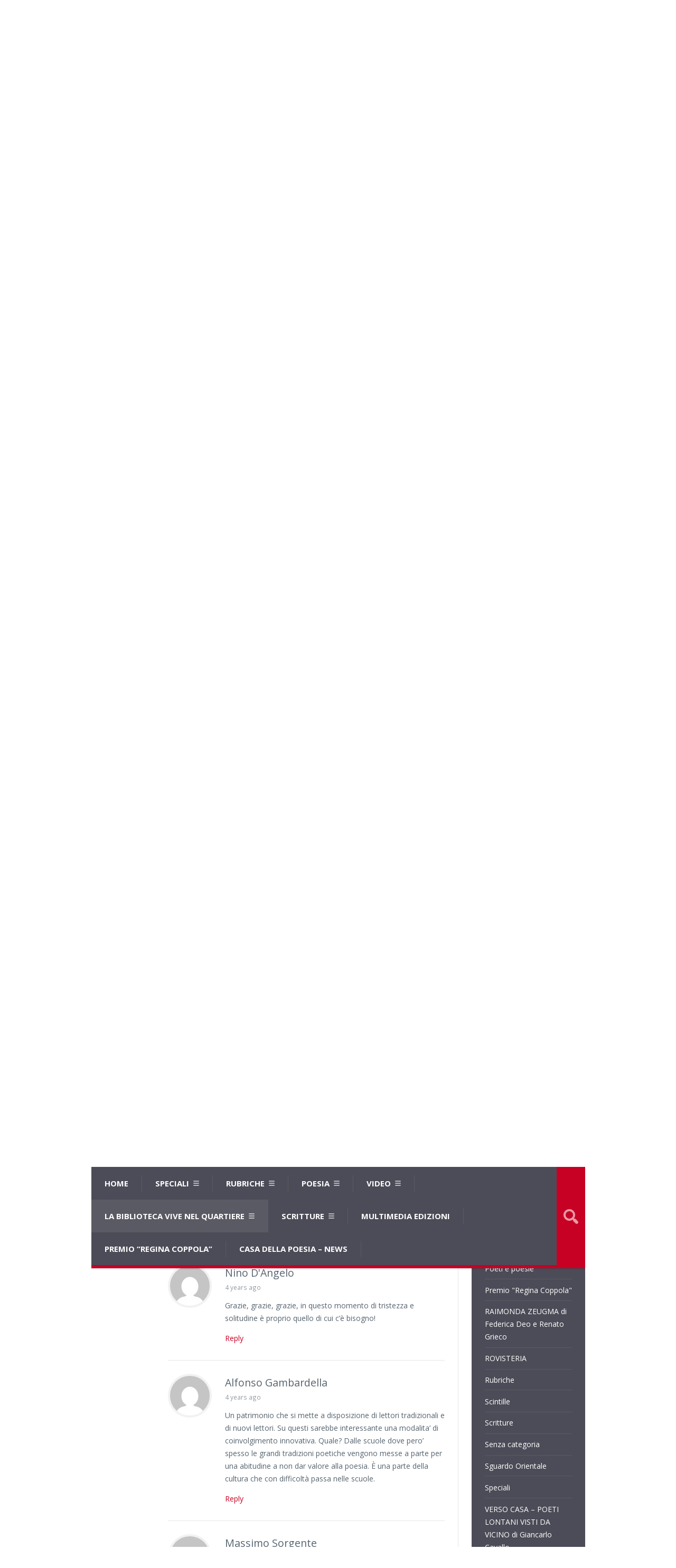

--- FILE ---
content_type: text/html; charset=UTF-8
request_url: https://potlatch.it/la-biblioteca-vive-nel-quartiere/poeti-del-mondo-per-casa-della-poesia/
body_size: 49413
content:
<!DOCTYPE html>

<html lang="it-IT">

	<head>
		<title>Poeti dal mondo per Casa della poesia - PotlatchPotlatch</title>
		<meta charset='UTF-8' />
<meta name='viewport' content='width=device-width, initial-scale=1, maximum-scale=3' />
<meta name='dcterms.audience' content='Global' />

	<!-- This site is optimized with the Yoast SEO plugin v16.0.2 - https://yoast.com/wordpress/plugins/seo/ -->
	<meta name="description" content="Per il 21 marzo, Giornata mondiale della poesia, primo giorno di primavera, compleanno della struttura residenziale di Casa della poesia (13 anni), poeti di varie parti sono stati invitati a leggere loro poesie." />
	<meta name="robots" content="index, follow, max-snippet:-1, max-image-preview:large, max-video-preview:-1" />
	<link rel="canonical" href="https://potlatch.it/la-biblioteca-vive-nel-quartiere/poeti-del-mondo-per-casa-della-poesia/" />
	<meta property="og:locale" content="it_IT" />
	<meta property="og:type" content="article" />
	<meta property="og:title" content="Poeti dal mondo per Casa della poesia - Potlatch" />
	<meta property="og:description" content="Per il 21 marzo, Giornata mondiale della poesia, primo giorno di primavera, compleanno della struttura residenziale di Casa della poesia (13 anni), poeti di varie parti sono stati invitati a leggere loro poesie." />
	<meta property="og:url" content="https://potlatch.it/la-biblioteca-vive-nel-quartiere/poeti-del-mondo-per-casa-della-poesia/" />
	<meta property="og:site_name" content="Potlatch" />
	<meta property="article:published_time" content="2021-03-21T18:55:00+00:00" />
	<meta property="article:modified_time" content="2021-06-06T06:10:39+00:00" />
	<meta property="og:image" content="https://potlatch.it/wp-content/uploads/2021/03/biblio3.jpg" />
	<meta property="og:image:width" content="1560" />
	<meta property="og:image:height" content="1170" />
	<meta name="twitter:label1" content="Scritto da">
	<meta name="twitter:data1" content="Redazione">
	<meta name="twitter:label2" content="Tempo di lettura stimato">
	<meta name="twitter:data2" content="1 minuto">
	<script type="application/ld+json" class="yoast-schema-graph">{"@context":"https://schema.org","@graph":[{"@type":"WebSite","@id":"https://potlatch.it/#website","url":"https://potlatch.it/","name":"Potlatch","description":"Rivista sulla poesia internazionale","potentialAction":[{"@type":"SearchAction","target":"https://potlatch.it/?s={search_term_string}","query-input":"required name=search_term_string"}],"inLanguage":"it-IT"},{"@type":"ImageObject","@id":"https://potlatch.it/la-biblioteca-vive-nel-quartiere/poeti-del-mondo-per-casa-della-poesia/#primaryimage","inLanguage":"it-IT","url":"https://potlatch.it/wp-content/uploads/2021/03/biblio3.jpg","width":1560,"height":1170},{"@type":"WebPage","@id":"https://potlatch.it/la-biblioteca-vive-nel-quartiere/poeti-del-mondo-per-casa-della-poesia/#webpage","url":"https://potlatch.it/la-biblioteca-vive-nel-quartiere/poeti-del-mondo-per-casa-della-poesia/","name":"Poeti dal mondo per Casa della poesia - Potlatch","isPartOf":{"@id":"https://potlatch.it/#website"},"primaryImageOfPage":{"@id":"https://potlatch.it/la-biblioteca-vive-nel-quartiere/poeti-del-mondo-per-casa-della-poesia/#primaryimage"},"datePublished":"2021-03-21T18:55:00+00:00","dateModified":"2021-06-06T06:10:39+00:00","author":{"@id":"https://potlatch.it/#/schema/person/1373cda3c5d8fbf2838743860532d34d"},"description":"Per il 21 marzo, Giornata mondiale della poesia, primo giorno di primavera, compleanno della struttura residenziale di Casa della poesia (13 anni), poeti di varie parti sono stati invitati a leggere loro poesie.","breadcrumb":{"@id":"https://potlatch.it/la-biblioteca-vive-nel-quartiere/poeti-del-mondo-per-casa-della-poesia/#breadcrumb"},"inLanguage":"it-IT","potentialAction":[{"@type":"ReadAction","target":["https://potlatch.it/la-biblioteca-vive-nel-quartiere/poeti-del-mondo-per-casa-della-poesia/"]}]},{"@type":"BreadcrumbList","@id":"https://potlatch.it/la-biblioteca-vive-nel-quartiere/poeti-del-mondo-per-casa-della-poesia/#breadcrumb","itemListElement":[{"@type":"ListItem","position":1,"item":{"@type":"WebPage","@id":"https://potlatch.it/","url":"https://potlatch.it/","name":"Home"}},{"@type":"ListItem","position":2,"item":{"@type":"WebPage","@id":"https://potlatch.it/la-biblioteca-vive-nel-quartiere/poeti-del-mondo-per-casa-della-poesia/","url":"https://potlatch.it/la-biblioteca-vive-nel-quartiere/poeti-del-mondo-per-casa-della-poesia/","name":"Poeti dal mondo per Casa della poesia"}}]},{"@type":"Person","@id":"https://potlatch.it/#/schema/person/1373cda3c5d8fbf2838743860532d34d","name":"Redazione","image":{"@type":"ImageObject","@id":"https://potlatch.it/#personlogo","inLanguage":"it-IT","url":"https://secure.gravatar.com/avatar/1be57bbdb66fc902f36e667e4a139a2b?s=96&d=mm&r=g","caption":"Redazione"}}]}</script>
	<!-- / Yoast SEO plugin. -->


<link rel='dns-prefetch' href='//fonts.googleapis.com' />
<link rel='dns-prefetch' href='//s.w.org' />
<link rel="alternate" type="application/rss+xml" title="Potlatch &raquo; Feed" href="https://potlatch.it/feed/" />
<link rel="alternate" type="application/rss+xml" title="Potlatch &raquo; Feed dei commenti" href="https://potlatch.it/comments/feed/" />
<link rel="alternate" type="application/rss+xml" title="Potlatch &raquo; Poeti dal mondo per Casa della poesia Feed dei commenti" href="https://potlatch.it/la-biblioteca-vive-nel-quartiere/poeti-del-mondo-per-casa-della-poesia/feed/" />
		<script type="text/javascript">
			window._wpemojiSettings = {"baseUrl":"https:\/\/s.w.org\/images\/core\/emoji\/13.0.1\/72x72\/","ext":".png","svgUrl":"https:\/\/s.w.org\/images\/core\/emoji\/13.0.1\/svg\/","svgExt":".svg","source":{"concatemoji":"https:\/\/potlatch.it\/wp-includes\/js\/wp-emoji-release.min.js?ver=5.6.16"}};
			!function(e,a,t){var n,r,o,i=a.createElement("canvas"),p=i.getContext&&i.getContext("2d");function s(e,t){var a=String.fromCharCode;p.clearRect(0,0,i.width,i.height),p.fillText(a.apply(this,e),0,0);e=i.toDataURL();return p.clearRect(0,0,i.width,i.height),p.fillText(a.apply(this,t),0,0),e===i.toDataURL()}function c(e){var t=a.createElement("script");t.src=e,t.defer=t.type="text/javascript",a.getElementsByTagName("head")[0].appendChild(t)}for(o=Array("flag","emoji"),t.supports={everything:!0,everythingExceptFlag:!0},r=0;r<o.length;r++)t.supports[o[r]]=function(e){if(!p||!p.fillText)return!1;switch(p.textBaseline="top",p.font="600 32px Arial",e){case"flag":return s([127987,65039,8205,9895,65039],[127987,65039,8203,9895,65039])?!1:!s([55356,56826,55356,56819],[55356,56826,8203,55356,56819])&&!s([55356,57332,56128,56423,56128,56418,56128,56421,56128,56430,56128,56423,56128,56447],[55356,57332,8203,56128,56423,8203,56128,56418,8203,56128,56421,8203,56128,56430,8203,56128,56423,8203,56128,56447]);case"emoji":return!s([55357,56424,8205,55356,57212],[55357,56424,8203,55356,57212])}return!1}(o[r]),t.supports.everything=t.supports.everything&&t.supports[o[r]],"flag"!==o[r]&&(t.supports.everythingExceptFlag=t.supports.everythingExceptFlag&&t.supports[o[r]]);t.supports.everythingExceptFlag=t.supports.everythingExceptFlag&&!t.supports.flag,t.DOMReady=!1,t.readyCallback=function(){t.DOMReady=!0},t.supports.everything||(n=function(){t.readyCallback()},a.addEventListener?(a.addEventListener("DOMContentLoaded",n,!1),e.addEventListener("load",n,!1)):(e.attachEvent("onload",n),a.attachEvent("onreadystatechange",function(){"complete"===a.readyState&&t.readyCallback()})),(n=t.source||{}).concatemoji?c(n.concatemoji):n.wpemoji&&n.twemoji&&(c(n.twemoji),c(n.wpemoji)))}(window,document,window._wpemojiSettings);
		</script>
		<style type="text/css">
img.wp-smiley,
img.emoji {
	display: inline !important;
	border: none !important;
	box-shadow: none !important;
	height: 1em !important;
	width: 1em !important;
	margin: 0 .07em !important;
	vertical-align: -0.1em !important;
	background: none !important;
	padding: 0 !important;
}
</style>
	<link rel='stylesheet' id='wp-block-library-css'  href='https://potlatch.it/wp-includes/css/dist/block-library/style.min.css?ver=5.6.16' type='text/css' media='all' />
<link rel='stylesheet' id='st-font-custom-css'  href='//fonts.googleapis.com/css?family=Open+Sans%3A300%2C400%2C700' type='text/css' media='all' />
<link rel='stylesheet' id='st-shortcodes-css-css'  href='https://potlatch.it/wp-content/themes/Grimag_OLD/assets/css/shortcodes.css' type='text/css' media='all' />
<link rel='stylesheet' id='prettyPhoto-css'  href='https://potlatch.it/wp-content/plugins/stkit/components/lightbox/assets/css/prettyPhoto.css' type='text/css' media='screen' />
<link rel='stylesheet' id='st-style-css'  href='https://potlatch.it/wp-content/themes/Grimag_OLD/style.css' type='text/css' media='all' />
<link rel='stylesheet' id='mc4wp-form-basic-css'  href='https://potlatch.it/wp-content/plugins/mailchimp-for-wp/assets/css/form-basic.min.css?ver=3.1.6' type='text/css' media='all' />
<link rel='stylesheet' id='mediaelement-css'  href='https://potlatch.it/wp-content/plugins/stkit/assets/plugins/mediaelement/mediaelementplayer.min.css' type='text/css' media='all' />
<link rel='stylesheet' id='st-responsive-css'  href='https://potlatch.it/wp-content/themes/Grimag_OLD/assets/css/responsive.css' type='text/css' media='all' />
<link rel='stylesheet' id='st-custom-css'  href='https://potlatch.it/wp-content/uploads/grimag_custom.css' type='text/css' media='screen' />
<script type='text/javascript' src='https://potlatch.it/wp-includes/js/jquery/jquery.min.js?ver=3.5.1' id='jquery-core-js'></script>
<script type='text/javascript' src='https://potlatch.it/wp-includes/js/jquery/jquery-migrate.min.js?ver=3.3.2' id='jquery-migrate-js'></script>
<link rel="https://api.w.org/" href="https://potlatch.it/wp-json/" /><link rel="alternate" type="application/json" href="https://potlatch.it/wp-json/wp/v2/posts/8598" /><link rel="EditURI" type="application/rsd+xml" title="RSD" href="https://potlatch.it/xmlrpc.php?rsd" />
<link rel="wlwmanifest" type="application/wlwmanifest+xml" href="https://potlatch.it/wp-includes/wlwmanifest.xml" /> 
<meta name="generator" content="WordPress 5.6.16" />
<link rel='shortlink' href='https://potlatch.it/?p=8598' />
<link rel="alternate" type="application/json+oembed" href="https://potlatch.it/wp-json/oembed/1.0/embed?url=https%3A%2F%2Fpotlatch.it%2Fla-biblioteca-vive-nel-quartiere%2Fpoeti-del-mondo-per-casa-della-poesia%2F" />
<link rel="alternate" type="text/xml+oembed" href="https://potlatch.it/wp-json/oembed/1.0/embed?url=https%3A%2F%2Fpotlatch.it%2Fla-biblioteca-vive-nel-quartiere%2Fpoeti-del-mondo-per-casa-della-poesia%2F&#038;format=xml" />
<link rel='Shortcut Icon' href='https://www.potlatch.it/wp-content/themes/Grimag/favicon.ico' type='image/x-icon' />
<style type="text/css">.recentcomments a{display:inline !important;padding:0 !important;margin:0 !important;}</style><script>
  (function(i,s,o,g,r,a,m){i['GoogleAnalyticsObject']=r;i[r]=i[r]||function(){
  (i[r].q=i[r].q||[]).push(arguments)},i[r].l=1*new Date();a=s.createElement(o),
  m=s.getElementsByTagName(o)[0];a.async=1;a.src=g;m.parentNode.insertBefore(a,m)
  })(window,document,'script','//www.google-analytics.com/analytics.js','ga');

  ga('create', 'UA-20030775-9', 'potlatch.it');
  ga('send', 'pageview');

</script>	</head>

	<body class="post-template-default single single-post postid-8598 single-format-video hidpi-on chrome">
	
		<div id="layout">
		
			<div id="header">

				<div id="header-layout-2">

					<div id="header-holder-2">

						<div id="menu-2" class=" "><nav><ul class="menu-2"><li><a href="https://potlatch.it">Home</a></li><li id="menu-item-1028" class="menu-item menu-item-type-post_type menu-item-object-page menu-item-1028"><a href="https://potlatch.it/contatti/">Contatti</a></li>
<li id="menu-item-1365" class="menu-item menu-item-type-post_type menu-item-object-page menu-item-1365"><a href="https://potlatch.it/redazione/">Redazione</a></li>
<li id="menu-item-1602" class="menu-item menu-item-type-post_type menu-item-object-page menu-item-1602"><a href="https://potlatch.it/potlatch/">Potlatch</a></li>
</ul></nav></div><div class="icons-social"></div>
						<div class="clear"><!-- --></div>

					</div><!-- #header-holder-2 -->

				</div><!-- #header-layout-2 -->

				<div id="header-layout">

					<div id="header-holder">

						<div id="logo" class="div-as-table">
							<div>
								<div>
									<h2><a href="https://potlatch.it">POTLATCH</a></h2>								</div>
							</div>
						</div><!-- #logo -->

						<div id="hcustom" class="div-as-table">
							<div>
								<div>
									<div class="sidebar sidebar-ad-a"></div>								</div>
							</div>
						</div><!-- #hcustom -->

						<div id="menu" class="div-as-table ">
							<div>
								<div>
									<span id="menu-select"></span>
									<div id="menu-box" class="menu-main-menu-container"><nav><ul class="menu"><li class="menu-item menu-item-type-custom menu-item-object-custom"><a  href="http://www.potlatch.it/">Home</a></li>
<li class="menu-item menu-item-type-taxonomy menu-item-object-category menu-item-has-children"><a  href="https://potlatch.it/speciali/">Speciali</a>
<ul class="sub-menu">
	<li class="menu-item menu-item-type-taxonomy menu-item-object-category"><a  href="https://potlatch.it/speciali/izet-sarajlic/">Izet Sarajlic</a></li>
	<li class="menu-item menu-item-type-taxonomy menu-item-object-category"><a  href="https://potlatch.it/speciali/jorge-enrique-adoum/">Jorge Enrique Adoum</a></li>
	<li class="menu-item menu-item-type-taxonomy menu-item-object-category"><a  href="https://potlatch.it/speciali/etel-adnan/">Etel Adnan</a></li>
	<li class="menu-item menu-item-type-taxonomy menu-item-object-category"><a  href="https://potlatch.it/speciali/poesia-contro-la-guerra/">Poesia contro la guerra</a></li>
	<li class="menu-item menu-item-type-taxonomy menu-item-object-category"><a  href="https://potlatch.it/speciali/poesie-per-gaza/">Poesie per Gaza</a></li>
</ul>
</li>
<li class="menu-item menu-item-type-taxonomy menu-item-object-category menu-item-has-children"><a  href="https://potlatch.it/rubriche/">Rubriche</a>
<ul class="sub-menu">
	<li class="menu-item menu-item-type-taxonomy menu-item-object-category"><a  href="https://potlatch.it/rubriche/dalla-parte-del-torto/">DALLA PARTE DEL TORTO di Marco Cinque</a></li>
	<li class="menu-item menu-item-type-taxonomy menu-item-object-category"><a  href="https://potlatch.it/rubriche/poesia-dimenticata/">POESIA DIMENTICATA di Francesco Napoli</a></li>
	<li class="menu-item menu-item-type-taxonomy menu-item-object-category"><a  href="https://potlatch.it/rubriche/lettere-marrane/">LETTERE MARRANE di Gianluca Paciucci</a></li>
	<li class="menu-item menu-item-type-taxonomy menu-item-object-category"><a  href="https://potlatch.it/verso-casa-poeti-lontani-visti-da-vicino/">VERSO CASA &#8211; POETI LONTANI VISTI DA VICINO di Giancarlo Cavallo</a></li>
	<li class="menu-item menu-item-type-taxonomy menu-item-object-category"><a  href="https://potlatch.it/rubriche/raimondazeugma/">RAIMONDA ZEUGMA di Federica Deo e Renato Grieco</a></li>
	<li class="menu-item menu-item-type-taxonomy menu-item-object-category"><a  href="https://potlatch.it/rubriche/fili-di-jazz-di-gaspare-di-lieto/">FILI DI JAZZ di Gaspare Di Lieto</a></li>
	<li class="menu-item menu-item-type-taxonomy menu-item-object-category"><a  href="https://potlatch.it/rubriche/rovisteria/">ROVISTERIA</a></li>
</ul>
</li>
<li class="menu-item menu-item-type-taxonomy menu-item-object-category menu-item-has-children"><a  href="https://potlatch.it/poesia/">Poesia</a>
<ul class="sub-menu">
	<li class="menu-item menu-item-type-taxonomy menu-item-object-category"><a  href="https://potlatch.it/poesia/giovani-emergenti/">Giovani emergenti</a></li>
	<li class="menu-item menu-item-type-taxonomy menu-item-object-category"><a  href="https://potlatch.it/poesia/poeti-poeti/">Poeti &amp; Poeti</a></li>
	<li class="menu-item menu-item-type-taxonomy menu-item-object-category"><a  href="https://potlatch.it/poesia/poeti-e-poesie/">Poeti e poesie</a></li>
	<li class="menu-item menu-item-type-taxonomy menu-item-object-category"><a  href="https://potlatch.it/poesia/la-poesia-della-settimana/">La poesia della settimana</a></li>
	<li class="menu-item menu-item-type-taxonomy menu-item-object-category"><a  href="https://potlatch.it/poesia/salva/">La poesia che ci salva</a></li>
	<li class="menu-item menu-item-type-taxonomy menu-item-object-category"><a  href="https://potlatch.it/poesia/casa-della-poesia-incontra-la-citta/">Casa della poesia incontra la Città</a></li>
</ul>
</li>
<li class="menu-item menu-item-type-taxonomy menu-item-object-category menu-item-has-children"><a  href="https://potlatch.it/video/">Video</a>
<ul class="sub-menu">
	<li class="menu-item menu-item-type-taxonomy menu-item-object-category"><a  href="https://potlatch.it/video/poesia-in-tutte-le-lingue-del-mondo/">Poesia in tutte le lingue del mondo</a></li>
	<li class="menu-item menu-item-type-taxonomy menu-item-object-category"><a  href="https://potlatch.it/video/eventi-in-video/">Eventi in video</a></li>
	<li class="menu-item menu-item-type-taxonomy menu-item-object-category"><a  href="https://potlatch.it/video/poesie-in-video/">Poesie in video</a></li>
</ul>
</li>
<li class="menu-item menu-item-type-taxonomy menu-item-object-category current-post-ancestor current-menu-parent current-post-parent menu-item-has-children"><a  href="https://potlatch.it/la-biblioteca-vive-nel-quartiere/">LA BIBLIOTECA VIVE NEL QUARTIERE</a>
<ul class="sub-menu">
	<li class="menu-item menu-item-type-taxonomy menu-item-object-category"><a  href="https://potlatch.it/la-biblioteca-vive-nel-quartiere/imago-poetry/">IMAGO POETRY</a></li>
</ul>
</li>
<li class="menu-item menu-item-type-taxonomy menu-item-object-category menu-item-has-children"><a  href="https://potlatch.it/scritture/">Scritture</a>
<ul class="sub-menu">
	<li class="menu-item menu-item-type-taxonomy menu-item-object-category"><a  href="https://potlatch.it/scritture/le-citta/">Le città</a></li>
	<li class="menu-item menu-item-type-taxonomy menu-item-object-category"><a  href="https://potlatch.it/scritture/storie/">Le storie</a></li>
	<li class="menu-item menu-item-type-taxonomy menu-item-object-category"><a  href="https://potlatch.it/scritture/interviste/">Dietro la poesia: conversazioni con poeti contemporanei</a></li>
	<li class="menu-item menu-item-type-taxonomy menu-item-object-category"><a  href="https://potlatch.it/scritture/sguardo-orientale/">Sguardo Orientale</a></li>
</ul>
</li>
<li class="menu-item menu-item-type-taxonomy menu-item-object-category"><a  href="https://potlatch.it/multimedia-edizioni/">Multimedia Edizioni</a></li>
<li class="menu-item menu-item-type-taxonomy menu-item-object-category"><a  href="https://potlatch.it/premio-regina-coppola/">Premio &#8220;Regina Coppola&#8221;</a></li>
<li class="menu-item menu-item-type-taxonomy menu-item-object-category"><a  href="https://potlatch.it/casa-della-poesia-news/">Casa della poesia &#8211; NEWS</a></li>
</ul></nav></div>									<form action="https://potlatch.it/" method="get" role="search" id="search-form-header">
										<span></span>
										<input
											type="text"
											name="s"
											value=""
											placeholder="Search..."
										/>
									</form>
								</div>
							</div>
						</div><!-- #menu -->

						<div class="clear"><!-- --></div>

					</div><!-- #header-holder -->

				</div><!-- #header-layout -->

			</div><!-- #header -->

			<div id="content">
			
				<div id="content-layout">
			<div id="content-holder" class="sidebar-position-right">

				<div id="content-box">
		
					<div>
		
						


										<div id="post-8598" class="post-single post-8598 post type-post status-publish format-video has-post-thumbnail hentry category-la-biblioteca-vive-nel-quartiere tag-casa-della-poesia tag-la-biblioteca-vive-nel-quartiere tag-poeti-del-mondo post_format-post-format-video">

											
													<h1 class="entry-title post-title">Poeti dal mondo per Casa della poesia<span class="title-end">.</span> <span class="title-sub">21 marzo 20121<span class="title-end">.</span></span>											
													</h1>
												<article>

													

	<div class="st-format-video-holder"><iframe width="560" height="315" src="https://www.youtube.com/embed/ykxDIxaCdKI" frameborder="0" allowfullscreen></iframe>	
	</div>
													<div id="article">

														
<p>Nell&#8217;ambito del <strong>progetto “La Biblioteca vive nel quartiere”</strong>, il <strong>21 marzo 2021</strong>, primo giorno di primavera, giornata mondiale della poesia, <strong>Casa della poesia</strong> organizza un evento in streaming&nbsp; con alcuni poeti che in questi anni sono stati suoi ospiti: Jack Hirschman, Devorah Major, Genny Lim, Opal Palmer Adisa, Sotirios Pastakas, Mauro Macario, Barbara Korun, Giancarlo Cavallo, Maram al-Masri Gianluca Paciucci, Adriana Giacchetti, Agneta Falk, Giampaolo De Pietro, Juan Vicente Piqueras, Tahar Bekri. Inoltre, saranno ricordati Guadalupe Grande e Lawrence Ferlinghetti recentemente scomparsi. </p>


<div class="none"><time class="date updated" datetime="2021-03-21" data-pubdate>Mar 21, 2021</time><span class="author vcard"><span class="fn">Redazione</span></span></div>
														<div class="clear"><!-- --></div>

													</div><!-- #article -->

													
												</article><div id="page-pagination"></div><div id="pre_next_post"><a class="p tooltip" title="Previous" href="https://potlatch.it/scritture/sguardo-orientale/martina-giuliani/">Martina Giuliani: "Shu Ting 舒婷. La ripresa dopo la Rivoluzione Culturale"</a><a class="n tooltip" title="Next" href="https://potlatch.it/poesia/casa-della-poesia-incontra-la-citta/paul-polansky-pietre-tombali-grave-stones/">Paul Polansky: Pietre tombali / Grave Stones</a><div class="clear"><!-- --></div></div><div class="comments-title">Comments: 9</div><ol id="comments">
						<li id="comment-174" class="comment">
	
							<div class="comment-holder comment-top-level"><div class="avatar-box"><img src="https://secure.gravatar.com/avatar/7fcb32002ab453e9014b5cdc5b4dc26a?s=75&#038;d=mm&#038;r=g" width="75" height="75" alt="Avatar" class="avatar avatar-75wp-user-avatar wp-user-avatar-75 alignnone photo avatar-default " /></div><div class="comment-box"><div class="comment-author" id="author-174">Dorotea Giorgi</div><div class="comment-date">4 years ago</div><p>Grazie, per le emozioni!!!</p>
<span class="reply non-selectable"><a title="174" class="quick-reply" href="https://potlatch.it/la-biblioteca-vive-nel-quartiere/poeti-del-mondo-per-casa-della-poesia/?replytocom=174#respond">Reply</a><a class="quick-reply-cancel none" href="#">Cancel</a></span><div class="quick-holder" id="quick-holder-174"></div></div><div class="clear"><!-- --></div></div><div class="clear"><!-- --></div><ul class="children">

						<li id="comment-177" class="comment">
	
							<div class="comment-holder comment-low-level"><div class="avatar-box"><img src="https://secure.gravatar.com/avatar/85ff955c1b7436a2eaa8e465622682dc?s=50&#038;d=mm&#038;r=g" width="50" height="50" alt="Avatar" class="avatar avatar-50wp-user-avatar wp-user-avatar-50 alignnone photo avatar-default " /></div><div class="comment-box"><div class="comment-author" id="author-177"><a href='http://www.casadellapoesia.org' rel='external nofollow ugc' class='url'>Sergio Iagulli</a></div><div class="comment-date">4 years ago</div><p>Grazie Tea. Un abbraccio</p>
<span class="reply non-selectable"><a title="177" class="quick-reply" href="https://potlatch.it/la-biblioteca-vive-nel-quartiere/poeti-del-mondo-per-casa-della-poesia/?replytocom=177#respond">Reply</a><a class="quick-reply-cancel none" href="#">Cancel</a></span><div class="quick-holder" id="quick-holder-177"></div></div><div class="clear"><!-- --></div></div><div class="clear"><!-- --></div></li><!-- #comment-## -->
</ul><!-- .children -->
</li><!-- #comment-## -->

						<li id="comment-175" class="comment">
	
							<div class="comment-holder comment-top-level"><div class="avatar-box"><img src="https://secure.gravatar.com/avatar/26eb6f50526f4e109cf4708eebe69987?s=75&#038;d=mm&#038;r=g" width="75" height="75" alt="Avatar" class="avatar avatar-75wp-user-avatar wp-user-avatar-75 alignnone photo avatar-default " /></div><div class="comment-box"><div class="comment-author" id="author-175">Cinzia Aurelia Messina</div><div class="comment-date">4 years ago</div><p>Un grande momento di bellezza&#8230;</p>
<span class="reply non-selectable"><a title="175" class="quick-reply" href="https://potlatch.it/la-biblioteca-vive-nel-quartiere/poeti-del-mondo-per-casa-della-poesia/?replytocom=175#respond">Reply</a><a class="quick-reply-cancel none" href="#">Cancel</a></span><div class="quick-holder" id="quick-holder-175"></div></div><div class="clear"><!-- --></div></div><div class="clear"><!-- --></div><ul class="children">

						<li id="comment-176" class="comment">
	
							<div class="comment-holder comment-low-level"><div class="avatar-box"><img src="https://secure.gravatar.com/avatar/85ff955c1b7436a2eaa8e465622682dc?s=50&#038;d=mm&#038;r=g" width="50" height="50" alt="Avatar" class="avatar avatar-50wp-user-avatar wp-user-avatar-50 alignnone photo avatar-default " /></div><div class="comment-box"><div class="comment-author" id="author-176"><a href='http://www.casadellapoesia.org' rel='external nofollow ugc' class='url'>Sergio Iagulli</a></div><div class="comment-date">4 years ago</div><p>Grazie cara amica</p>
<span class="reply non-selectable"><a title="176" class="quick-reply" href="https://potlatch.it/la-biblioteca-vive-nel-quartiere/poeti-del-mondo-per-casa-della-poesia/?replytocom=176#respond">Reply</a><a class="quick-reply-cancel none" href="#">Cancel</a></span><div class="quick-holder" id="quick-holder-176"></div></div><div class="clear"><!-- --></div></div><div class="clear"><!-- --></div></li><!-- #comment-## -->
</ul><!-- .children -->
</li><!-- #comment-## -->

						<li id="comment-179" class="comment">
	
							<div class="comment-holder comment-top-level"><div class="avatar-box"><img src="https://secure.gravatar.com/avatar/16d1aaf23e1fcc9b44ed1029dfd0f276?s=75&#038;d=mm&#038;r=g" width="75" height="75" alt="Avatar" class="avatar avatar-75wp-user-avatar wp-user-avatar-75 alignnone photo avatar-default " /></div><div class="comment-box"><div class="comment-author" id="author-179">Cecilia Neri</div><div class="comment-date">4 years ago</div><p>In questo momento  di tristezza la poesia ci consola. GRAZIE</p>
<span class="reply non-selectable"><a title="179" class="quick-reply" href="https://potlatch.it/la-biblioteca-vive-nel-quartiere/poeti-del-mondo-per-casa-della-poesia/?replytocom=179#respond">Reply</a><a class="quick-reply-cancel none" href="#">Cancel</a></span><div class="quick-holder" id="quick-holder-179"></div></div><div class="clear"><!-- --></div></div><div class="clear"><!-- --></div></li><!-- #comment-## -->

						<li id="comment-180" class="comment">
	
							<div class="comment-holder comment-top-level"><div class="avatar-box"><img src="https://secure.gravatar.com/avatar/4a18ebb42d57bec66dae98545f32ad3f?s=75&#038;d=mm&#038;r=g" width="75" height="75" alt="Avatar" class="avatar avatar-75wp-user-avatar wp-user-avatar-75 alignnone photo avatar-default " /></div><div class="comment-box"><div class="comment-author" id="author-180"><a href='https://nugae11.wordpress.com/' rel='external nofollow ugc' class='url'>Maria Alllo</a></div><div class="comment-date">4 years ago</div><p>Che meraviglia! Fiori e poeti. Ogni poeta un fiore.</p>
<span class="reply non-selectable"><a title="180" class="quick-reply" href="https://potlatch.it/la-biblioteca-vive-nel-quartiere/poeti-del-mondo-per-casa-della-poesia/?replytocom=180#respond">Reply</a><a class="quick-reply-cancel none" href="#">Cancel</a></span><div class="quick-holder" id="quick-holder-180"></div></div><div class="clear"><!-- --></div></div><div class="clear"><!-- --></div></li><!-- #comment-## -->

						<li id="comment-181" class="comment">
	
							<div class="comment-holder comment-top-level"><div class="avatar-box"><img src="https://secure.gravatar.com/avatar/76ce101ca52de03bb3ff6f975cc19a93?s=75&#038;d=mm&#038;r=g" width="75" height="75" alt="Avatar" class="avatar avatar-75wp-user-avatar wp-user-avatar-75 alignnone photo avatar-default " /></div><div class="comment-box"><div class="comment-author" id="author-181">Nino D'Angelo</div><div class="comment-date">4 years ago</div><p>Grazie, grazie, grazie, in questo momento di tristezza e solitudine è proprio quello di cui c&#8217;è bisogno!</p>
<span class="reply non-selectable"><a title="181" class="quick-reply" href="https://potlatch.it/la-biblioteca-vive-nel-quartiere/poeti-del-mondo-per-casa-della-poesia/?replytocom=181#respond">Reply</a><a class="quick-reply-cancel none" href="#">Cancel</a></span><div class="quick-holder" id="quick-holder-181"></div></div><div class="clear"><!-- --></div></div><div class="clear"><!-- --></div></li><!-- #comment-## -->

						<li id="comment-596" class="comment">
	
							<div class="comment-holder comment-top-level"><div class="avatar-box"><img src="https://secure.gravatar.com/avatar/726a44ae13dc44b7d79948e7bcf4a710?s=75&#038;d=mm&#038;r=g" width="75" height="75" alt="Avatar" class="avatar avatar-75wp-user-avatar wp-user-avatar-75 alignnone photo avatar-default " /></div><div class="comment-box"><div class="comment-author" id="author-596">Alfonso Gambardella</div><div class="comment-date">4 years ago</div><p>Un patrimonio che si mette a disposizione di lettori tradizionali e di nuovi lettori. Su questi sarebbe interessante una modalita&#8217; di coinvolgimento innovativa. Quale? Dalle scuole dove pero&#8217; spesso le grandi tradizioni poetiche vengono messe a parte per una abitudine a non dar valore alla poesia. È una parte della cultura che con difficoltà passa nelle scuole.</p>
<span class="reply non-selectable"><a title="596" class="quick-reply" href="https://potlatch.it/la-biblioteca-vive-nel-quartiere/poeti-del-mondo-per-casa-della-poesia/?replytocom=596#respond">Reply</a><a class="quick-reply-cancel none" href="#">Cancel</a></span><div class="quick-holder" id="quick-holder-596"></div></div><div class="clear"><!-- --></div></div><div class="clear"><!-- --></div></li><!-- #comment-## -->

						<li id="comment-600" class="comment">
	
							<div class="comment-holder comment-top-level"><div class="avatar-box"><img src="https://secure.gravatar.com/avatar/1353220f8a74060581f0f9954ee97ad9?s=75&#038;d=mm&#038;r=g" width="75" height="75" alt="Avatar" class="avatar avatar-75wp-user-avatar wp-user-avatar-75 alignnone photo avatar-default " /></div><div class="comment-box"><div class="comment-author" id="author-600">Massimo Sorgente</div><div class="comment-date">4 years ago</div><p>Complimenti per questa iniziativa nella speranza che diventi lievito di crescita culturale per il territorio.</p>
<span class="reply non-selectable"><a title="600" class="quick-reply" href="https://potlatch.it/la-biblioteca-vive-nel-quartiere/poeti-del-mondo-per-casa-della-poesia/?replytocom=600#respond">Reply</a><a class="quick-reply-cancel none" href="#">Cancel</a></span><div class="quick-holder" id="quick-holder-600"></div></div><div class="clear"><!-- --></div></div><div class="clear"><!-- --></div></li><!-- #comment-## -->
</ol><p>You must be logged in to post a comment. - <a href="https://potlatch.it/wp-login.php?redirect_to=https%3A%2F%2Fpotlatch.it%2Fla-biblioteca-vive-nel-quartiere%2Fpoeti-del-mondo-per-casa-della-poesia%2F">Log in</a></p>
											<div class="clear"><!-- --></div>
		
										</div><!-- #post-% -->



										<div class="sidebar-post">
						
															
														<div class="single-author-info">
				
															<div class="single-author-upic"><a href="https://potlatch.it/author/redazione/"><img src="https://secure.gravatar.com/avatar/1be57bbdb66fc902f36e667e4a139a2b?s=110&#038;d=mm&#038;r=g" width="110" height="110" alt="Avatar" class="avatar avatar-110 wp-user-avatar wp-user-avatar-110 photo avatar-default" /></a></div>
										
															<h5>Redazione</h5>
															
																			
														</div>
													<div class="post-short-info">

														
				<div class="meta">
			
					<span class="ico16 ico16-video"><a href="https://potlatch.it/type/video/">Video</a></span><span class="ico16 ico16-calendar">4 years ago</span>									<span class="ico16 ico16-comment-2"><a href="https://potlatch.it/la-biblioteca-vive-nel-quartiere/poeti-del-mondo-per-casa-della-poesia/#comments">9 Comments</a>									</span>										<span class="ico16 ico16-folder"><a href="https://potlatch.it/la-biblioteca-vive-nel-quartiere/">LA BIBLIOTECA VIVE NEL QUARTIERE</a></span><span class="ico16 ico16-tag"><a href="https://potlatch.it/tag/casa-della-poesia/" rel="tag">Casa della poesia</a>, <a href="https://potlatch.it/tag/la-biblioteca-vive-nel-quartiere/" rel="tag">La biblioteca vive nel quartiere</a>, <a href="https://potlatch.it/tag/poeti-del-mondo/" rel="tag">Poeti del mondo</a></span><span class="ico16 ico16-views">1,098</span>			
				</div><!-- .meta -->
													</div><div><!-- --></div><div id="stickyDiv"></div>						
										</div><!-- .sidebar-post -->



											
						<div class="clear"><!-- --></div>
		
					</div>
			
				</div><!-- #content-box -->

				<div id="sidebar"><div class="sidebar">
<div class="widget widget_text">
			<div class="textwidget"><a href="http://www.casadellapoesia.org/e-store/multimedia-edizioni/qualcuno-ha-suonato-cd-audio/introduzione"><img src="https://www.potlatch.it/wp-content/uploads/2014/12/banner-262x300-sarajlic.jpg" alt="" /></a></div>
		
<div class="clear"><!-- --></div></div>

<div class="widget widget_search">
<form role="search" method="get" id="searchform" class="searchform" action="https://potlatch.it/">
				<div>
					<label class="screen-reader-text" for="s">Ricerca per:</label>
					<input type="text" value="" name="s" id="s" />
					<input type="submit" id="searchsubmit" value="Cerca" />
				</div>
			</form>
<div class="clear"><!-- --></div></div>

<div class="widget widget_recent_comments">
<h5>Commenti recenti</h5>
<ul id="recentcomments"><li class="recentcomments"><span class="comment-author-link"><a href='https://alessandria.today/2025/05/01/la-lettura-di-poesia-di-charles-bukowski-il-disincanto-del-poeta-tra-palchi-sudore-e-whisky-poesia-recensione-e-racconto-ispirato-recensione-di-alessandria-today/' rel='external nofollow ugc' class='url'>“La lettura di poesia” di Charles Bukowski: disincanto e realtà del poeta moderno</a></span> su <a href="https://potlatch.it/poesia/la-poesia-della-settimana/charles-bukowski-la-lettura-di-poesia-the-poetry-reading/#comment-59388">Charles Bukowski: La lettura di poesia / The Poetry Reading</a></li><li class="recentcomments"><span class="comment-author-link">Ileana Argenziano</span> su <a href="https://potlatch.it/poesia/la-poesia-della-settimana/ken-smith-poesia-da-tradurre-poem-for-translation/#comment-45631">Ken Smith: Poesia da tradurre / Poem for translation</a></li><li class="recentcomments"><span class="comment-author-link">Ileana Argenziano</span> su <a href="https://potlatch.it/poesia/salva/jack-hirschman-questa-sei-tu-thats-you/#comment-37319">Jack Hirschman: Questa sei tu / That&#8217;s You</a></li><li class="recentcomments"><span class="comment-author-link">Raffaele</span> su <a href="https://potlatch.it/poesia/la-poesia-della-settimana/g/#comment-33335">Giuseppe Ungaretti: Per sempre</a></li><li class="recentcomments"><span class="comment-author-link">Michele Buonomo</span> su <a href="https://potlatch.it/video/izet-sarajlic-video-lettera-a-sinan-gudzevic/#comment-30125">Izet Sarajlić video-lettera a Sinan Gudžević</a></li></ul>
<div class="clear"><!-- --></div></div>

<div class="widget widget_categories">
<h5>Categorie</h5>

			<ul>
					<li class="cat-item cat-item-487"><a href="https://potlatch.it/poesia/casa-della-poesia-incontra-la-citta/">Casa della poesia incontra la Città</a>
</li>
	<li class="cat-item cat-item-42"><a href="https://potlatch.it/rubriche/dalla-parte-del-torto/">DALLA PARTE DEL TORTO di Marco Cinque</a>
</li>
	<li class="cat-item cat-item-7"><a href="https://potlatch.it/scritture/interviste/">Dietro la poesia: conversazioni con poeti contemporanei</a>
</li>
	<li class="cat-item cat-item-335"><a href="https://potlatch.it/speciali/etel-adnan/">Etel Adnan</a>
</li>
	<li class="cat-item cat-item-338"><a href="https://potlatch.it/video/eventi-in-video/">Eventi in video</a>
</li>
	<li class="cat-item cat-item-456"><a href="https://potlatch.it/rubriche/fili-di-jazz-di-gaspare-di-lieto/">FILI DI JAZZ di Gaspare Di Lieto</a>
</li>
	<li class="cat-item cat-item-509"><a href="https://potlatch.it/la-biblioteca-vive-nel-quartiere/imago-poetry/" title="La rubrica IMAGO POETRY, realizzata nel progetto LA BIBLIOTECA VIVE NEL QUARTIERE, pubblica, ma soprattutto condivide e diffonde poesie in video di grandi poeti internazionali, con un articolo introduttivo insieme al testo della poesia e alla sua eventuale traduzione. Questi materiali sono estratti ed elaborati dal grande archivio di Casa della poesia.">IMAGO POETRY</a>
</li>
	<li class="cat-item cat-item-285"><a href="https://potlatch.it/speciali/izet-sarajlic/">Izet Sarajlic</a>
</li>
	<li class="cat-item cat-item-337"><a href="https://potlatch.it/speciali/jorge-enrique-adoum/">Jorge Enrique Adoum</a>
</li>
	<li class="cat-item cat-item-496"><a href="https://potlatch.it/la-biblioteca-vive-nel-quartiere/" title="

Il progetto “La Biblioteca vive nel quartiere” cofinanziato dal MIBACT, è realizzato dalla Biblioteca emeroteca comunale di Villa Carrara (capofila) in partenariato con le Associazioni Bruno Zevi, Casa della poesia, Marea, Saremo Alberi, che hanno comprovata esperienza nel rapporto tra il libro e l’animazione culturale e dalla Fondazione Cassa di Risparmio Salernitana.

In questa pagina troverete tutte le attività di Casa della poesia relative a questo progetto.



Il progetto originario prevedeva il coinvolgimento attivo del pubblico nelle attività delle biblioteche privilegiando quelle di periferia o di aree meno coperte dall&#039;offerta culturale. 
A causa della pandemia è oggi improponibile un programma che tenda ad aggregare pubblico. 
Abbiamo così deciso di ribaltare il programma delle nostre attività e di portare alla gente i contenuti letterari (soprattutto poetici). 
Nasceranno così una serie di iniziative che, utilizzando la rete e le enormi possibilità offerte dalla tecnologia, porteranno nelle case, sui computer, smartphone e telefonini il nostro lavoro.">LA BIBLIOTECA VIVE NEL QUARTIERE</a>
</li>
	<li class="cat-item cat-item-436"><a href="https://potlatch.it/poesia/salva/">La poesia che ci salva</a>
</li>
	<li class="cat-item cat-item-8"><a href="https://potlatch.it/poesia/la-poesia-della-settimana/" title="Ognì lunedì inizia la settimana con una poesia scelta dalla redazione di Potlatch.">La poesia della settimana</a>
</li>
	<li class="cat-item cat-item-56"><a href="https://potlatch.it/scritture/le-citta/">Le città</a>
</li>
	<li class="cat-item cat-item-14"><a href="https://potlatch.it/scritture/storie/">Le storie</a>
</li>
	<li class="cat-item cat-item-3"><a href="https://potlatch.it/rubriche/lettere-marrane/">LETTERE MARRANE di Gianluca Paciucci</a>
</li>
	<li class="cat-item cat-item-429"><a href="https://potlatch.it/multimedia-edizioni/">Multimedia Edizioni</a>
</li>
	<li class="cat-item cat-item-55"><a href="https://potlatch.it/news/" title="informazioni, donazioni, libri ricevuti, nuovi audio e video.">NEWS</a>
</li>
	<li class="cat-item cat-item-580"><a href="https://potlatch.it/speciali/poesia-contro-la-guerra/">Poesia contro la guerra</a>
</li>
	<li class="cat-item cat-item-44"><a href="https://potlatch.it/rubriche/poesia-dimenticata/" title="Percorsi, poesie, riscoperte, autori, libri che, pur di
valore, non hanno o non hanno avuto spazio attraverso commenti e
interviste.">POESIA DIMENTICATA di Francesco Napoli</a>
</li>
	<li class="cat-item cat-item-54"><a href="https://potlatch.it/video/poesia-in-tutte-le-lingue-del-mondo/" title="Una poesia in video e la traduzione di altri poeti o traduttori di poesia in tantissime lingue. Un modo per lanciare nel mondo una poesia particolarmente significativa.">Poesia in tutte le lingue del mondo</a>
</li>
	<li class="cat-item cat-item-339"><a href="https://potlatch.it/video/poesie-in-video/">Poesie in video</a>
</li>
	<li class="cat-item cat-item-688"><a href="https://potlatch.it/speciali/poesie-per-gaza/">Poesie per Gaza</a>
</li>
	<li class="cat-item cat-item-57"><a href="https://potlatch.it/poesia/poeti-poeti/">Poeti &amp; Poeti</a>
</li>
	<li class="cat-item cat-item-9"><a href="https://potlatch.it/poesia/poeti-e-poesie/">Poeti e poesie</a>
</li>
	<li class="cat-item cat-item-576"><a href="https://potlatch.it/premio-regina-coppola/">Premio &quot;Regina Coppola&quot;</a>
</li>
	<li class="cat-item cat-item-440"><a href="https://potlatch.it/rubriche/raimondazeugma/">RAIMONDA ZEUGMA di Federica Deo e Renato Grieco</a>
</li>
	<li class="cat-item cat-item-58"><a href="https://potlatch.it/rubriche/rovisteria/" title="La passione per la poesia, la cultura, l’arte, la musica, la ricerca e la conoscenza è amplificata dal piacere aggiuntivo della condivisione e del dono. Casa della poesia, la sua biblioteca, il sito, Potlatch, “la poesia della settimana”, sono luoghi, reali e/o virtuali nei quali questa “pratica poetica” si realizza. Diamo dunque vita alla rubrica “Rovisteria“, ripescando da vecchie riviste letterarie articoli, scritti, piccoli tesori che ci sembra importante riproporre e riportare all’attenzione di tutti coloro che seguono queste pagine. Proviamo così a portare frammenti della biblioteca fuori dalle mura di Casa della poesia.">ROVISTERIA</a>
</li>
	<li class="cat-item cat-item-43"><a href="https://potlatch.it/rubriche/">Rubriche</a>
</li>
	<li class="cat-item cat-item-663"><a href="https://potlatch.it/rubriche/scintille/" title="Rubrica di Massimo Baraldi">Scintille</a>
</li>
	<li class="cat-item cat-item-11"><a href="https://potlatch.it/scritture/">Scritture</a>
</li>
	<li class="cat-item cat-item-1"><a href="https://potlatch.it/senza-categoria/">Senza categoria</a>
</li>
	<li class="cat-item cat-item-492"><a href="https://potlatch.it/scritture/sguardo-orientale/" title="&quot;Convenzione di stage per la formazione e l&#039;orientamento&quot; tra Casa della poesia e l&#039;Università degli studi di Napoli &quot;L&#039;Orientale&quot;. Il Prof. Roberto Tottoli, Rettore dell&#039;Università degli studi di Napoli &quot;L&#039;Orientale&quot; e Raffaella Marzano per Casa della poesia hanno firmato questa convenzione per studio, ricerche e tutoraggio. È per noi un onore e un orgoglio poter interagire con studenti, specializzandi e i loro docenti, arricchire di lingue, conoscenze, competenze le attività di Casa della poesia e offrire ai giovani ricercatori opportunità di crescita e di studio, insieme a occasioni di incontro con grandi protagonisti della poesia internazionale. Ringraziamo soprattutto le docenti Oriana Capezio e Chiara Luna Ghidini, riferimenti e compagne di viaggio.">Sguardo Orientale</a>
</li>
	<li class="cat-item cat-item-13"><a href="https://potlatch.it/speciali/">Speciali</a>
</li>
	<li class="cat-item cat-item-276"><a href="https://potlatch.it/verso-casa-poeti-lontani-visti-da-vicino/">VERSO CASA &#8211; POETI LONTANI VISTI DA VICINO di Giancarlo Cavallo</a>
</li>
	<li class="cat-item cat-item-5"><a href="https://potlatch.it/video/">Video</a>
</li>
	<li class="cat-item cat-item-495"><a href="https://potlatch.it/voci-migranti-2021/" title="Il progetto &quot;Voci migranti: poesia e realtà”, curato da Casa della poesia di Baronissi / Salerno con la partecipazione dell’Assessorato alle Politiche giovanile e all&#039;Innovazione del Comune di Salerno e con alcuni Istituti superiori della città di Salerno, è giunto alla quinta edizione, e durante questo periodo di pandemia e di conseguente chiusura delle scuole e difficoltà delle stesse di progettare e programmare, ci siamo dedicati a far passare incontri, contenuti, informazioni, attraverso la rete, utilizzando questo canale multimediale.

Il progetto &quot;Voci migranti&quot; ha fatto incontrare in questi anni grandi nomi della poesia e della cultura internazionale con docenti e studenti in maniera organica e strutturata, così da creare un&#039;occasione di crescita ed arricchimento culturale per i ragazzi del territorio del nostro Comune; inoltre, negli ultimi anni con incontri aperti al pubblico negli orari serali, tale occasione è stata offerta ad un pubblico più vasto di cittadini salernitani.

Ringraziamo l&#039;Assessore Mariarita Giordano, sempre attenta e sensibile.">VOCI MIGRANTI 2021</a>
</li>
			</ul>

			
<div class="clear"><!-- --></div></div>

<div class="widget widget_meta">
<h5>Meta</h5>

		<ul>
						<li><a rel="nofollow" href="https://potlatch.it/wp-login.php">Accedi</a></li>
			<li><a href="https://potlatch.it/feed/">Feed dei contenuti</a></li>
			<li><a href="https://potlatch.it/comments/feed/">Feed dei commenti</a></li>

			<li><a href="https://it.wordpress.org/">WordPress.org</a></li>
		</ul>

		
<div class="clear"><!-- --></div></div>

<div class="widget widget_text">
			<div class="textwidget"><a href="https://strictthemes.com/to/portfolio"><img src="https://strictthemes.com/grimag/wp-content/uploads/sites/7/2013/12/ad_120x240_gray_trans.png" alt="" /></a></div>
		
<div class="clear"><!-- --></div></div>
</div></div>

				<div class="clear"><!-- --></div>

			</div><!-- #content-holder -->
	
						</div><!-- #content-layout -->
		
			</div><!-- #content -->

			<div class="clear"><!-- --></div>

			<footer>

				<div id="footer">
	
					<div id="footer-layout">

						
						<div id="footer-holder">
					
								
	
		<div id="footer-box" class="footer-box-v1"><div class="sidebar-footer"><div>
<div class="widget">
<h5>Footer Sidebar 1</h5>
<p>Drop a widget on &quot;Footer Sidebar 1&quot; sidebar at Appearance &gt; Widgets page.</p>
</div></div></div><div class="sidebar-footer"><div>
<div class="widget">
<h5>Footer Sidebar 2</h5>
<p>Drop a widget on &quot;Footer Sidebar 2&quot; sidebar at Appearance &gt; Widgets page.</p>
</div></div></div><div class="sidebar-footer last"><div>
<div class="widget">
<h5>Footer Sidebar 3</h5>
<p>Drop a widget on &quot;Footer Sidebar 3&quot; sidebar at Appearance &gt; Widgets page.</p>
</div></div></div><div class="clear"><!-- --></div>	
		</div><!-- end footer-box -->		
						</div><!-- #footer-holder -->
	
						<div id="copyrights-holder">
	
							<div id="copyrights-box">
						
								<div id="copyrights-company">2019 &copy; Potlatch</div>	
								<div class="clear"><!-- --></div>
	
							</div><!-- #copyrights-box -->
						
						</div><!-- #copyrights-holder -->
	
					</div><!-- #footer-layout -->
	
				</div><!-- #footer -->

			</footer>

		</div><!-- #layout -->

		<script type='text/javascript'>/* <![CDATA[ */var stData = new Array();
			stData[0] = "4c4c58";
			stData[1] = "c70124";
			stData[2] = "https://potlatch.it/wp-content/themes/Grimag_OLD";
			stData[3] = "https://potlatch.it";
			stData[4] = "8598";
			stData[5] = "https://potlatch.it/wp-content/plugins";/* ]]> */</script>
<script type='text/javascript' src='https://potlatch.it/wp-content/plugins/stkit/assets/js/jquery.stkit.js' id='st-jquery-stkit-js'></script>
<script type='text/javascript' src='https://potlatch.it/wp-content/plugins/stkit/components/shortcodes/assets/js/jquery.shortcodes.js' id='st-shortcodes-js-js'></script>
<script type='text/javascript' src='https://potlatch.it/wp-content/plugins/stkit/components/lightbox/assets/js/jquery.prettyPhoto.js' id='jquery-prettyPhoto-js'></script>
<script type='text/javascript' src='https://potlatch.it/wp-content/plugins/stkit/components/postviews/assets/js/jquery.postviews.js' id='st-postviews-js-js'></script>
<script type='text/javascript' src='https://potlatch.it/wp-content/themes/Grimag_OLD/assets/js/jquery.menu.js' id='st-jquery-menu-js'></script>
<script type='text/javascript' src='https://potlatch.it/wp-content/themes/Grimag_OLD/assets/js/jquery.theme.js' id='st-jquery-theme-js'></script>
<script type='text/javascript' src='https://potlatch.it/wp-content/themes/Grimag_OLD/framework/assets/js/jquery.st.js' id='st-jquery-st-js'></script>
<script type='text/javascript' src='https://potlatch.it/wp-content/themes/Grimag_OLD/framework/assets/js/jquery.ie.js' id='st-jquery-ie-js'></script>
<script type='text/javascript' src='https://potlatch.it/wp-content/plugins/stkit/assets/plugins/mediaelement/mediaelement-and-player.min.js' id='mediaelement-js'></script>
<script type='text/javascript' src='https://potlatch.it/wp-includes/js/wp-embed.min.js?ver=5.6.16' id='wp-embed-js'></script>

	</body>

</html>

--- FILE ---
content_type: text/html; charset=UTF-8
request_url: https://potlatch.it/wp-content/plugins/stkit/components/postviews/functions/postviews-ajax.php?id=8598
body_size: 29
content:
1,099

--- FILE ---
content_type: text/css
request_url: https://potlatch.it/wp-content/themes/Grimag_OLD/style.css
body_size: 139196
content:
/* 
Theme Name: Grimag
Theme URI: http://strictthemes.com
Author: StrictThemes
Author URI: http://strictthemes.com
Description: Ad optimized magazine. AdSense ready. Responsive AdSense.
Version: 1.1.9
License: GPL2
License URI: http://strictthemes.com/licensing/
Tags: light, dark, theme-options, translation-ready, custom-background, custom-colors, two-columns, three-columns, left-sidebar, right-sidebar, fluid-layout, featured-images, custom-menu, post-formats, sticky-post, buddypress
Text Domain: strictthemes
*/

/*

	 0 - Reset
	 1 - Common
	 2 - Layout
	 3 - Special
	 4 - Editor style
	 5 - Components
	 6 - bbPress
	 7 - BuddyPress
	 8 - Menu
	 9 - Forms
	10 - Sidebars
	11 - Breadcrumbs
	12 - Archive
	13 - Post
	14 - Formats
	15 - Templates
	16 - 404
	17 - Comments
	18 - Pingbacks
	19 - Widgets
	20 - Icons
	21 - Pagination

*/

/*===============================================

	R E S E T
	Reset default styles of browsers

===============================================*/

	html, body, div, span, applet, object, iframe,
	h1, h2, h3, h4, h5, h6, p, blockquote, pre,
	a, abbr, acronym, address, big, cite, code,
	del, dfn, em, font, img, ins, kbd, q, s, samp,
	small, strike, tt, var,
	dl, dt, dd, ol, ul, li,
	fieldset, form, label, legend,
	table, caption, tbody, tfoot, thead, tr, th, td {
		margin: 0;
		padding: 0;
		border: 0;
		outline: 0;
		font-weight: inherit;
		font-style: inherit;
		font-size: 100%;
		font-family: inherit;
		vertical-align: baseline;
	}

	:focus {
		outline: 0;
	}

	ol, ul {
		list-style: none;
	}

	table {
		border-collapse: separate;
		border-spacing: 0;
	}

	caption, th, td {
		text-align: left;
		font-weight: normal;
	}

	blockquote, q {
		quotes: "" "";
	}

	* {
		-webkit-tap-highlight-color: rgba(0,0,0,0.1);
	}


/*===============================================

	C O M M O N
	General styles

===============================================*/

/*

	1 - COMMON

		1.1  - Body
		1.2  - Titles
		1.3  - Links
		1.4  - Paragraphs
		1.5  - Lists
		1.6  - Images
		1.7  - Tables
		1.8  - Quotes
		1.9  - Fieldsets
		1.10 - Code
		1.11 - Other HTML tags

*/

	html {
		font-size: 100.01%;
	}

	/*-------------------------------------------
		1.1 - Body
	-------------------------------------------*/

	body {
		height: auto;
		min-height: 100%;
		color: #56646F;
		background: #FFF;
	}

	body, div, td {
		font-family: Arial, Tahoma, Verdana, sans-serif;
		font-size: 14px;
		font-style: normal;
		font-variant: normal;
		font-weight: normal;
		line-height: 1.785em;
		vertical-align: top;
		margin: 0;
		padding: 0;
		word-wrap: break-word;
		hyphens: auto;
	}

	/*-------------------------------------------
		1.2 - Titles
	-------------------------------------------*/

	h1, h2, h3, h4, h5, h6 {
		color: #494158;
		line-height: 1.3em;
		padding: 0.5em 0;
		margin: 0 0 0 -0.05em;
		font-style: normal;
		font-weight: bold;
		font-family: inherit;
		text-transform: uppercase;
	}
	
	h1 {
		font-size: 2.6em;
		font-weight: 300;
		letter-spacing: -0.04em;
	}

		#sidebar h1,
		#sidebar h2,
		#sidebar h3,
		#sidebar h4,
		#sidebar h5,
		#sidebar h6 {
			color: #FFF;
		}

		.sidebar-homepage-b h1 {
			display: table;
			margin: 0 auto;
			padding: 0.25em 0;
			text-align: center;
			font-weight: 300;
		}

			.sidebar-homepage-b h1 span {
				display: block;
			}

			.sidebar-homepage-b h1 a {
			}

	h2 {
		font-size: 2em;
		letter-spacing: -0.02em;
	}

	h3 {
		font-size: 1.6em;
		letter-spacing: -0.01em;
	}

	h4 {
		font-size: 1.3em;
	}

	h5 {
		font-size: 1.15em;
	}

	h6 {
		font-size: 1em;
	}
	
		h1 a, h2 a, h3 a, h4 a, h5 a, h6 a {
			color: #494158;
			text-decoration: none;
		}

			h1 a:hover, h2 a:hover, h3 a:hover, h4 a:hover, h5 a:hover, h6 a:hover {
				color: #77bb66;
			}

				.title-sub {
					opacity: 0.65;
				}
	
					.post-title .title-sub {
						display: block;
						font-size: 66%;
						font-weight: 300;
					}
	
				.title-end {
				}

	/*-------------------------------------------
		1.3 - Links
	-------------------------------------------*/

	a {
		color: #77bb66;
		text-decoration: none;
		-webkit-transition: all 250ms linear;
		-moz-transition: background-color 250ms linear;
		-o-transition: background-color 250ms linear;
		-ms-transition: background-color 250ms linear;
		transition: all 250ms linear;
	}
	
		a:hover {
			color: #494158;
			text-decoration: none;
			-webkit-transition: all 125ms linear;
			-moz-transition: background-color 125ms linear;
			-o-transition: background-color 125ms linear;
			-ms-transition: background-color 125ms linear;
			transition: all 125ms linear;
		}

			#sidebar a:hover {
				color: #FFF;
			}

	/*-------------------------------------------
		1.4 - Paragraphs
	-------------------------------------------*/

	p {
		line-height: inherit;
		margin: 0 0 1em 0;
		padding: 0;
	}

	/*-------------------------------------------
		1.5 - Lists
	-------------------------------------------*/

	ol {
		list-style-type: decimal;
		line-height: inherit;
		margin: 0 0 0 1.5em;
	}

	ul {
		list-style-type: disc;
		line-height: inherit;
		margin: 0 0 0 1.5em;
	}

	dl {
		display: table;
	}

		dt {
		}

		dd {
			padding-left: 2em;
		}

	/*-------------------------------------------
		1.6 - Images
	-------------------------------------------*/

	img {
		display: inline-block;
		max-width: 100%;
		height: auto;
		font: normal 10px/1em sans-serif;
		border: 0;
	}

	/*--- Attachment -----------------------------*/

	.wp-caption {
		display: block;
		font-size: 0.85em;
		text-align: center;
		width: auto;
		max-width: 100% !important;
		margin-bottom: 1em;
		padding: 5px 0 10px;
		background: url('assets/images/line-light.png');
	}

		.wp-caption.aligncenter {
			display: block;
		}

		.wp-caption a {
		}

			.wp-caption img {
				display: block;
				margin: 0 auto;
			}

		.wp-caption-text {
			font-size: 11px;
			line-height: 1.4em;
			width: auto;
			max-width: 100%;
			margin: 0 auto;
			padding: 10px 10px 0;
		}

	/*--- Gallery -----------------------------*/

	.gallery {
		font-size: 0.85em;
		width: auto !important;
		max-width: 100%;
		margin-bottom: 1em !important;
		padding: 25px 25px 0;
		background: url('assets/images/bg-black-10.png');
	}

		.gallery-item {
			display: inline-block;
			float: none !important;
			margin: 0 0 25px !important;
			vertical-align: top;
		}
	
			.gallery img {
				display: block;
				margin: 0 auto;
				border: none !important;
			}

	/*-------------------------------------------
		1.7 - Tables
	-------------------------------------------*/

	table {
		text-align: left;
		width: 100%;
		max-width: 100%;
		margin: 0 0 1em;
		border: 0;
		border-collapse: collapse;
	}

		caption {
			line-height: 1.5em;
			color: #FFF !important;
			text-align: center;
			padding: 1em;
			background: #494158 url('assets/images/bg-white-20.png');
		}

		thead {
		}

			thead tr {
				background: none;
			}

				th {
					line-height: 1.3em;
					color: #FFF !important;
					padding: 5px 10px;
					background: #494158 url('assets/images/bg-white-40.png');
					border-bottom: 5px solid #DDD;
				}
		
		tbody {
		}

			tr {
				background: #FFF;
				border-bottom: 1px solid #EAEAEA;
			}

				tr.alt {
					background: #F9F9F9;
				}

				td {
					line-height: inherit;
					vertical-align: top;
					color: #56646F;
					padding: 10px;
					border-left: 1px solid #DDD;
				}

					td:first-child {
						border-left: none;
					}

		tfoot {
		}

			tfoot tr {
				background: #EAEAEA;
				border-bottom: 1px solid #DDD;
			}

				tfoot td {
					border-right: none;
				}

	/*-------------------------------------------
		1.8 - Quotes
	-------------------------------------------*/

	blockquote {
		font-size: 1.2em;
		text-align: left; /* needed */
		margin: 0 0 0 35px;
		padding: 0 0 0 15px;
		background: url('assets/images/line.png') top left repeat-y;
	}

		blockquote:before {
			content: '\201C';
			position: absolute;
			font-size: 5em;
			margin: 20px 0 0 -55px;
			opacity: 0.35;
		}
	
			blockquote p {
				font-family: inherit;
				line-height: 1.785em;
			}
	
				blockquote cite {
					display: table;
				}

	cite {
		font-size: 0.8em;
	}

	q {
		font-style: italic;
	}

		q:before {
			content: '\AB';
		}

		q:after {
			content: '\BB';
		}

	/*-------------------------------------------
		1.9 - Fieldsets
	-------------------------------------------*/

	fieldset {
		border: 1px solid #DDD;
		margin: 0 0 1.5em;
		padding: 25px;
	}
	
		fieldset legend {
			display: block;
			font-weight: bold;
			line-height: 1em;
			margin: 0 0 0 -5px;
			padding: 0 5px;
		}

	/*-------------------------------------------
		1.10 - Code
	-------------------------------------------*/

	pre {
		font-family: "Courier New", monospace;
		font-size: 12px;
		text-align: left; /* needed */
		line-height: 20px;
		color: #555;
		max-width: 100%;
		margin-bottom: 1em;
		padding: 0 3px;
		background: #FFF url('assets/images/bg_code.png') left 20px repeat;
		overflow: auto;
		box-shadow: 0 0 1px rgba(0,0,0,0.2);
	}

		pre code {
			background: none;
			padding: 0;
		}

		code,
		kbd,
		var,
		tt {
			font-family: "Courier New", monospace;
			text-align: left; /* needed */
			padding: 0 3px;
			background: url('assets/images/bg-black-10.png') top left repeat;
		}

	/*-------------------------------------------
		1.11 - Other HTML tags
	-------------------------------------------*/

	em {
		font-style: italic;
	}

	abbr,
	acronym {
		border-bottom: 1px dotted #666;
		cursor: help;
	}

	del {
		text-decoration: line-through;
	}
	
	ins {
		text-decoration: none;
		background: #FFFFCC;
	}
	
	hr {
		clear: both;
		height: 1px;
		margin-bottom: 1em;
		background: url('assets/images/line.png') top left repeat-x;
		border: 0 none;
	}

	big {
		font-size: 1.2em;
	}

	small {
		font-size: 0.85em;
	}

	sup {
		font-size: 66%;
		vertical-align: super;
	}

	::selection {
		color: #FFF;
		background: #77bb66;
	}



/*===============================================

	L A Y O U T
	Layout styles

===============================================*/

/*

	2 - LAYOUT

		2.1 - Header
		2.2 - Content
		2.3 - Footer

*/

	#layout {
		max-width: 100%;
		overflow: hidden;
	}

		body.boxed {
			background-color: #e8e2e2;
		}

			.boxed #layout {
				max-width: 1300px;
				margin: 25px auto 0;
				background-color: #FFF;
			}

	/*-------------------------------------------
		2.1 - Header
	-------------------------------------------*/

	#header {
		position: relative;
		z-index: 3;
	}
	
		#header-layout-2 {
		}

			#header-holder-2 {
				position: relative;
				display: block;
				width: 1200px;
				margin: 0 auto;
				background: #77bb66;
			}

		#header-layout {
		}
	
			#header-holder {
				position: relative;
				display: block;
				width: 1200px;
				color: #CCC;
				margin: 0 auto;
			}

				/*--- Logo -----------------------------*/

				#logo {
					float: left;
					width: 262px;
					height: 90px;
					margin: 25px;
				}

					#logo h2,
					#logo h2 a,
					#logo h2 img {
						position: relative;
						display: block;
						font-size: 50px;
						line-height: 0.9em;
						font-weight: bold;
						color: #494158;
						letter-spacing: -0.06em;
						text-decoration: none;
						max-width: 100%;
						margin: 0;
						padding: 0;
						opacity: 1;
					}

						#logo h2 {
							max-width: 262px;
						}

							.hidpi #logo h2 img {
								opacity: 0; /* needed for hidpi function */
							}

				/*--- Custom data -----------------------------*/

				#hcustom {
					float: right;
					display: table;
					width: 888px;
					text-align: right;
					height: 90px;
					margin: 25px 0;
				}

					#hcustom .sidebar {
						max-width: 888px;
					}

				/*--- Search form -----------------------------*/

				#search-form-header {
					position: absolute;
					display: none;
					float: right;
					top: 0;
					right: 0;
					background: #77bb66;
					overflow: hidden;
					z-index: 2;
				}

					#search-form-header span {
						display: inline-block;
						float: left;
						width: 54px;
						line-height: 32px;
						background: #77bb66 url('assets/images/icons/32/glyphs/white/search.png') center no-repeat;
						background-size: 32px 32px;
						opacity: 0.6;
						cursor: pointer;
						transition: all 250ms linear;
					}

						.hidpi #search-form-header span {
							background-image: url('assets/images/icons/64/glyphs/white/search.png');
						}
						
						#search-form-header span:hover,
						#search-form-header span.inProgress {
							opacity: 1;
							transition: all 125ms linear;
						}

					#search-form-header input {
						position: absolute;
						display: inline-block;
						color: #FFF;
						font-size: 18px;
						text-indent: 1px;
						width: 240px;
						padding: 0;
						background: transparent;
						border: none;
					}

						#search-form-header input::-webkit-input-placeholder {
							color: #FFF;
						}

	/*-------------------------------------------
		2.2 - Content
	-------------------------------------------*/

	#content {
		z-index: 1;
		position: relative;
	}

		#content-layout {
			display: block;
			width: 1200px;
			margin: 0 auto;
			padding: 0;
			z-index: 1;
		}

			#content-holder {
			}

				#content-box {
					min-height: 600px;
				}

					/* Content area */
					div.post-single {
						width: 667px;
					}


					/* If sidebar by right */
					.sidebar-position-right #content-box {
						float: left;
						width: 888px;
					}

						.sidebar-position-right #content-box > div {
							padding: 50px 51px 50px 0;
							background: url('assets/images/line.png') right top repeat-y;
						}

							.sidebar-position-right div.post-single {
								float: right;
							}

					/* If sidebar by left */
					.sidebar-position-left #content-box {
						float: right;
						width: 888px;
					}
					
						.sidebar-position-left #content-box > div {
							padding: 50px 0 51px 51px;
							background: url('assets/images/line.png') left top repeat-y;
						}

							.sidebar-position-left div.post-single {
								float: left;
							}

					/* If sidebar none */
					.sidebar-position-none #content-box > div {
						padding: 50px 0;
					}

						.sidebar-position-none div.post-single {
							float: right;
							width: 1030px;
						}

	/*-------------------------------------------
		2.3 - Footer
	-------------------------------------------*/

	#footer {
		position: relative;
		color: #777;
		background: #494158;
		z-index: 2;
	}
	
		#footer-layout {
		}
		
			#footer-holder {
				position: relative;
				width: 1200px;
				margin: 0 auto;
				z-index: 2;
			}
	
	#copyrights-holder {
		width: 1150px;
		color: #FFF;
		margin: 0 auto;
		padding: 10px 25px;
		background: #77bb66;
	}
	
		#copyrights-box {
		}

			#copyrights-box a {
				color: #FFF;
				opacity: 1;
				transition: opacity 250ms linear;
			}

			#copyrights-box a:hover {
				color: #FFF;
				opacity: 0.6;
				transition: opacity 125ms linear;
			}
	
			#copyrights-company {
				font-size: 12px;
				width: 65%;
				float: left;
			}
			
			#copyrights-developer {
				font-size: 12px;
				width: 35%;
				float: right;
				text-align: right;
			}



/*===============================================

	S P E C I A L
	Permanent useful styles

===============================================*/

/*

	3 - SPECIAL

		3.1 - WP classes
		3.2 - Div as table
		3.3 - Embed, iframe, object, video
		3.4 - Mediaelement
		3.5 - Another special classes

*/

	/*-------------------------------------------
		3.1 - WP classes
	-------------------------------------------*/

	.alignleft {
		float: left;
		margin-right: 15px;
	}

	.aligncenter {
		float: none;
		clear: both;
		display: table;
		margin-left: auto;
		margin-right: auto;
	}

	.alignright {
		float: right;
		margin-left: 15px;
	}

	.bypostauthor {
	}

	.wp-post-image {
		display: inline-block;
		margin: 0 0 2em;
	}

	.gallery-caption {
	}

	#content-box .sticky.post-default {
		padding: 25px 25px 50px;
		background: url('assets/images/line-light.png') repeat;
	}

	.more-link {
		display: inline-block !important;
		line-height: 1em !important;
		color: #FFF;
		text-decoration: none !important;
		white-space: nowrap;
		padding: 0.7em 1em 0.7em 1em;
		background-color: #77bb66;
		transition: background-color 150ms linear;
	}
	
		.more-link:hover {
			color: #FFF;
			background-color: #494158;
			transition: background-color 150ms linear;
			cursor: pointer;
		}

	/*-------------------------------------------
		3.2 - Div as table
	-------------------------------------------*/

	.div-as-table {
		position: relative;
		display: table;
	}
	
		.div-as-table > div {
			display: table-cell;
			vertical-align: middle;
		}
		
			.div-as-table > div > div {
			}

				.div-as-table > div > div:after {
					display: block;
					clear: both;
					content: ".";
					height: 0;
					font-size: 0;
				}

	/*-------------------------------------------
		3.3 - Embed, iframe, object, video
	-------------------------------------------*/

	embed,
	iframe,
	object,
	video {
		max-width: 100%;
	}

	/*-------------------------------------------
		3.4 - Mediaelement
	-------------------------------------------*/

	#layout .mejs-container {
		display: block;
		margin: 1em 0 2em 0;
		background: transparent;
	}

		#layout .mejs-audio {
			height: 70px !important;
		}

		.mejs-fullscreen #header {
			display: none;
		}

		.mejs-fullscreen .mejs-container {
			margin: 0;
		}

			#layout .mejs-controls {
				height: 70px !important;
				background: #3c424f;
			}

				.mejs-fullscreen #layout .mejs-controls {
					height: 83px !important;
				}

				#layout .project-wrapper-color .mejs-controls,
				#layout .mejs-video .mejs-controls {
					background: url('assets/images/bg-black-60.png');
				}
	
					#layout .mejs-play {
					}
	
					#layout .mejs-pause {
						background: url('assets/images/bg-white-50.png');
					}
	
					#layout .mejs-playpause-button {
						width: 46px;
						height: 46px;
						margin: 10px 5px 10px 10px;
						border: 2px solid #FFF;
						border-radius: 50px;
					}
	
						#layout .mejs-playpause-button button {
							width: 46px;
							height: 46px;
							margin: 0;
						}
	
						#layout .mejs-play button {
							background: url('../../plugins/stkit/assets/images/icons/16/glyphs/white/play.png') 54% center no-repeat;
							background-size: 16px 16px;
						}
	
							.hidpi .mejs-play button {
								background-image: url('../../plugins/stkit/assets/images/icons/32/glyphs/white/play.png');
							}
	
						#layout .mejs-pause button {
							background: url('../../plugins/stkit/assets/images/icons/16/glyphs/white/pause.png') center center no-repeat;
							background-size: 16px 16px;
						}
	
							.hidpi .mejs-pause button {
								background-image: url('../../plugins/stkit/assets/images/icons/32/glyphs/white/pause.png');
							}
	
						#layout .mejs-mute button {
							background: url('../../plugins/stkit/assets/images/icons/16/glyphs/white/speaker.png') center center no-repeat;
							background-size: 16px 16px;
						}
	
							.hidpi .mejs-mute button {
								background-image: url('../../plugins/stkit/assets/images/icons/32/glyphs/white/speaker.png');
							}
	
						#layout .mejs-unmute button {
							background: url('../../plugins/stkit/assets/images/icons/16/glyphs/white/speaker-off.png') center center no-repeat;
							background-size: 16px 16px;
						}
	
							.hidpi .mejs-unmute button {
								background-image: url('../../plugins/stkit/assets/images/icons/32/glyphs/white/speaker-off.png');
							}
	
						#layout .mejs-fullscreen-button button {
							background: url('../../plugins/stkit/assets/images/icons/16/glyphs/white/fullscreen.png') center center no-repeat;
							background-size: 16px 16px;
						}
	
					#layout .mejs-time-current,
					#layout .mejs-horizontal-volume-current {
						background: #FFF;
					}
				
						#layout .mejs-time-loaded {
							background: #77bb66;
						}
				
							#layout .mejs-time-total,
							#layout .mejs-horizontal-volume-total {
								background: url('assets/images/bg-black-60.png');
							}
			
								#layout .mejs-time-float {
									width: 37px;
									height: 18px;
									top: -24px;
									color: #56646F;
									background: #FFF;
									border: none;
									box-shadow: 0 0 1px rgba(0,0,0,0.2);
								}
			
									#layout .mejs-time-float-current {
										margin: 4px 3px 0 3px;
									}
			
									#layout .mejs-time-float-corner {
										top: 16px;
										border:solid 5px #FFF;
										border-color:#FFF transparent transparent;
									}
			
					#layout .mejs-time {
						padding: 29px 5px 0;
					}
			
						#layout .mejs-time span {
							font-size: 11px;
							line-height: 11px;
							opacity: 0.7;
						}
	
					#layout .mejs-time-rail {
						padding-top: 25px;
					}
	
					#layout .mejs-volume-button,
					#layout .mejs-horizontal-volume-slider {
						margin-top: 20px;
					}
	
					#layout .mejs-fullscreen-button {
						margin: 20px 7px 0 3px;
					}

			#layout .mejs-button button:focus {
				outline: 0;
			}
		
			#layout .mejs-overlay-button {
				background: url('assets/images/icons/256/glyphs/white/play.png') center center no-repeat;
				background-size: 100% 100%;
				opacity: 0.6;
			}
		
				#layout .mejs-overlay-button:hover {
					background-position: center center;
					opacity: 0.9;
				}

		#layout .mejs-poster {
			background-size: 100% auto;
		}

		#layout .mejs-volume-slider {
			background: #494158 url('assets/images/bg-black-25.png');
		}

			#layout .mejs-video .mejs-volume-slider {
				background: url('assets/images/bg-black-60.png');
			}

	/*-------------------------------------------
		3.5 - Another special classes
	-------------------------------------------*/

	/*--- Visibility --------------------------*/

	.block {
		display: block !important;
	}

	.none {
		display: none !important;
	}

	.hidden {
		visibility: hidden;
	}

	/*--- Position -----------------------------*/

	.relative {
		position: relative;
	}
	
	.absolute {
		position: absolute;
	}

	/*--- Floating -----------------------------*/

	.fl {
		float: left !important;
	}
	
	.fr {
		float: right !important;
	}

	.clear {
		font-size: 0 !important;
		line-height: 0 !important;
		width: 0 !important;
		height: 0 !important;
		float: none !important;
		margin: 0 !important;
		padding: 0 !important;
		clear: both !important;
	}

	/*--- Alignment -----------------------------*/

	.align-center {
		text-align: center;
	}

	/*--- Fonts ---------------------------------*/

	.f11 {
		font-size: 11px;
	}

	.f13 {
		font-size: 13px;
	}

	.normal {
		font-weight: normal;
	}

	/*--- Selection -----------------------------*/

	.non-selectable {
		-webkit-user-select: none;
		-khtml-user-select: none;
		-moz-user-select: none;
		-ms-user-select: none;
		user-select: none;
	}



/*===============================================

	E D I T O R   S T Y L E
	Additional styles for TinyMCE

===============================================*/

/*

	4 - EDITOR STYLE

*/

	body#tinymce.wp-editor {
		padding: 10px;
	}

		body#tinymce .aligncenter {
			display: table;
		}

	dl.wp-caption {
		display: inline-block;
	}

		dt.wp-caption-dt {
		}

		dd.wp-caption-dd {
			padding: 10px 5px 0;
		}



/*===============================================

	C O M P O N E N T S
	ST Kit components

===============================================*/

/*

	5 - COMPONENTS

		5.1 - AdSense

*/

	/*-------------------------------------------
		5.1 - ST AdSense
	-------------------------------------------*/

	.st-adsense {
		display: block;
	}

		.widget-adsense {
			display: block !important;
			padding: 0 !important;
			background: transparent !important;
		}

			.adsbygoogle {
				display: block;
				background: transparent;
			}

				.sidebar-ad-a .adsbygoogle {
					margin: 0 0 0 auto;
				}

				.sidebar-ad-b .adsbygoogle {
					margin: 0 auto;
				}

				.sidebar-ad-c .adsbygoogle {
					margin: 0 auto;
				}



/*===============================================

	B B P R E S S
	Styles for bbPress plugin

===============================================*/

/*

	6 - BBPRESS

		6.1 - bbPress Style
		6.2 - Breadcrumb and Tags
		6.3 - Forms
		6.4 - Notices
		6.5 - Stickies
		6.6 - Avatars
		6.7 - Toggles
		6.8 - Widgets

*/

	/*-------------------------------------------
		6.1 - bbPress Style
	-------------------------------------------*/

	#bbpress-forums ul.bbp-lead-topic,
	#bbpress-forums ul.bbp-topics,
	#bbpress-forums ul.bbp-forums,
	#bbpress-forums ul.bbp-replies,
	#bbpress-forums ul.bbp-search-results {
		border: none;
	}

		#bbpress-forums div.bbp-forum-header,
		#bbpress-forums div.bbp-topic-header,
		#bbpress-forums div.bbp-reply-header {
			background: url('assets/images/bg-black-15.png');
		}

		#bbpress-forums li.bbp-header,
		#bbpress-forums li.bbp-footer {
			text-transform: uppercase;
			padding: 10px 25px;
			background: url('assets/images/bg-black-20.png');
			border: none;
		}

			.bbp-header .bbp-reply-author {
				display: none;
			}
			
			.bbp-footer {
				display: none;
			}

		div.bbp-forum-header,
		div.bbp-topic-header,
		div.bbp-reply-header {
			border: none;
		}

		#bbpress-forums li.bbp-body ul.forum,
		#bbpress-forums li.bbp-body ul.topic {
			padding: 20px 25px;
			border: none;
			box-shadow: 0 1px 0 rgba(0,0,0,0.10) inset;
		}

		#bbpress-forums li.bbp-header .bbp-search-content,
		#bbpress-forums li.bbp-footer .bbp-search-content,
		#bbpress-forums li.bbp-header .bbp-forum-content,
		#bbpress-forums li.bbp-footer .bbp-forum-content,
		#bbpress-forums li.bbp-header .bbp-topic-content,
		#bbpress-forums li.bbp-footer .bbp-topic-content,
		#bbpress-forums li.bbp-header .bbp-reply-content,
		#bbpress-forums li.bbp-footer .bbp-reply-content {
			margin-left: 113px;
		}

		#bbpress-forums div.even,
		#bbpress-forums ul.even {
			background: url('assets/images/bg-black-05.png');
		}
		
		#bbpress-forums div.odd,
		#bbpress-forums ul.odd {
			background: url('assets/images/bg-black-05.png');
		}

			.bbp-body li.bbp-forum-info,
			.bbp-body li.bbp-topic-title {
				font-size: 14px;
			}

				.bbp-body li.bbp-forum-info > a,
				.bbp-body li.bbp-topic-title > a {
					font-weight: bold;
					text-transform: uppercase;
				}

			.bbp-body li.bbp-topic-freshness {
				font-size: 11px;
			}
			
			.bbp-meta {
				font-size: 11px;
				color: #BBB;
			}

			#bbpress-forums div.bbp-forum-author .bbp-author-role,
			#bbpress-forums div.bbp-topic-author .bbp-author-role,
			#bbpress-forums div.bbp-reply-author .bbp-author-role {
				font-style: normal;
			}

	/*-------------------------------------------
		6.2 - Breadcrumb and Tags
	-------------------------------------------*/

	div.bbp-breadcrumb,
	div.bbp-topic-tags {
		font-size: 11px;
	}

	.bbp-breadcrumb {
		margin-right: 0.5em;
	}

	/*-------------------------------------------
		6.3 - Forms
	-------------------------------------------*/
	
	#content fieldset.bbp-form,
	#container fieldset.bbp-form,
	#wrapper fieldset.bbp-form {
		padding: 10px 25px 25px;
	}

	.bbpress .wp-editor-container textarea.wp-editor-area,
	.bbpress .wp-editor-container textarea.wp-editor-area:focus {
		border: none;
		box-shadow: 1px 1px 0 rgba(0,0,0,0.15) inset, -1px -1px 0 rgba(0,0,0,0.15) inset;
		border-radius: 0;
	}

	/*-------------------------------------------
		6.4 - Notices
	-------------------------------------------*/

	div.bbp-template-notice {
		color: #AD8643;
		text-align: center;
		padding: 1em 4em;
		border: none;
		border-radius: 0;
		background-color: #FBEED5;
		box-shadow: 0 0 1px rgba(0, 0, 0, 0.35) inset;
	}

	div.bbp-template-notice a {
	}

		div.bbp-template-notice.info {
			color: #3A87AD;
			padding: 1em 4em;
			text-align: center;
			background-color: #D9EDF7;
			border: none;
		}

		div.bbp-template-notice.important {
			border: #e6db55 1px solid;
			background-color: #fffbcc;
		}

		div.bbp-template-notice.error,
		div.bbp-template-notice.warning {
			color: #B94A48;
			padding: 1em 4em;
			text-align: center;
			background-color: #F2DEDE;
			border: none;
		}

		div.bbp-template-notice.error a,
		div.bbp-template-notice.warning a {
			color: #c00;
		}

	/*-------------------------------------------
		6.5 - Stickies
	-------------------------------------------*/

	.super-sticky .bbp-topic-title > a,
	.sticky .bbp-topic-title > a {
		font-weight: bold;
	}

	/*-------------------------------------------
		6.6 - Avatars
	-------------------------------------------*/

	.bbp-author-avatar {
		display: inline-block;
		margin-bottom: -5px;
		padding: 3px;
		background: url('assets/images/line.png');
		border-radius: 100px;
	}

		#bbpress-forums p.bbp-topic-meta img.avatar,
		#bbpress-forums ul.bbp-reply-revision-log img.avatar,
		#bbpress-forums ul.bbp-topic-revision-log img.avatar,
		#bbpress-forums div.bbp-template-notice img.avatar,
		#bbpress-forums .widget_display_topics img.avatar,
		#bbpress-forums .widget_display_replies img.avatar,
		#bbpress-forums div.bbp-forum-author img.avatar,
		#bbpress-forums div.bbp-topic-author img.avatar,
		#bbpress-forums div.bbp-reply-author img.avatar,
		#bbp-single-user-details img.avatar {
			display: block;
			border: none;
			border-radius: 100px;
			margin-top: 0;
			margin-bottom: 0;
		}

	/*-------------------------------------------
		6.7 - Toggles
	-------------------------------------------*/

	#bbpress-forums .bbp-forum-info .bbp-forum-content,
	#bbpress-forums p.bbp-topic-meta {
		font-size: 1em;
		color: #999;
		margin: 5px 0 0;
	}

	/*-------------------------------------------
		6.8 - Widgets
	-------------------------------------------*/

	.widget_display_forums > ul,
	.widget_display_replies > ul,
	.widget_display_topics > ul,
	.widget_display_views > ul {
		list-style-type: none;
		margin: 0;
		padding: 0;
	}

		.widget_display_forums > ul > li,
		.widget_display_replies > ul > li,
		.widget_display_topics > ul > li,
		.widget_display_views > ul > li {
			padding: 0.6em 0;
			background: url('assets/images/line-light.png') left bottom repeat-x;
		}

			.widget_display_forums > ul > li:first-child,
			.widget_display_replies > ul > li:first-child,
			.widget_display_topics > ul > li:first-child,
			.widget_display_views > ul > li:first-child {
				padding-top: 0;
			}

	/* Recent Replies */
	.widget_display_replies .avatar {
		display: block;
		border: none;
		border-radius: 70px;
	}

		.widget_display_replies div {
			font-size: 11px;
		}

	/* Recent Topics */
	.widget_display_topics .avatar {
		display: block;
		border: none;
		border-radius: 70px;
	}

		.widget_display_topics div {
			font-size: 11px;
		}

	/* Stats*/
	.widget_display_stats dl {
		display: block;
	}

		.widget_display_stats dt {
			position: absolute;
		}
	
		.widget_display_stats dd {
			display: block;
			color: #77bb66;
			text-align: right;
			padding: 0;
		}
	
			.widget_display_stats dd:after {
				float: left;
				display: block;
				clear: both;
				content: ".";
				height: 0;
				font-size: 0;
			}

	/* Search*/
	#sidebar .sidebar .widget_display_search {
		background: #77bb66;
	}

		#bbpress-forums #bbp-search-form {
			display: none;
		}

		#bbp-search-form {
			background: #FFF;
			padding: 10px 44px 10px 10px;
			border: 0;
			height: 20px;
		}

			#bbp-search-form label {
				display: none;
			}

			#bbp_search {
				float: left;
				width: 100%;
				height: 20px;
				padding: 0;
				border: none;
				background: none;
			}

			#bbp_search_submit {
				width: 30px !important;
				height: 20px;
				text-indent: -9999px;
				background: url('assets/images/icons/16/glyphs/gray/search.png') center center no-repeat;
				float: right;
				margin: 0 -37px 0 0;
				padding: 0;
			}

	/* Login */
	.bbp-logged-in img.avatar {
		float: right;
		margin: 0;
	}

	.bbp_widget_login h4 {
		background: url('assets/images/line.png') left bottom repeat-x;
	}

		.bbp_widget_login h4 a {
			color: #FFF;
		}
	
			.bbp_widget_login .bbp-logged-in h4 {
				font-size: 1.1em;
				padding-top: 0;
			}
		
				.bbp_widget_login .bbp-logged-in h4 a {
					display: inline-block;
					width: 40%;
					word-wrap: normal;
				}

	.bbp-login-form fieldset {
		margin: 0;
		padding: 0;
		border: 0;
	}

		.bbp-login-form .bbp-username {
			margin-top: 0;
		}

			.bbp-login-form .bbp-username input,
			.bbp-login-form .bbp-password input {
				width: 192px;
				height: 20px;
				padding: 10px;
				border: 0;
				background: #FFF;
			}

	#sidebar .bbp-login-form label {
		width: 162px;
	}

	.bbp-login-links {
		margin-top: 5px;
	}



/*===============================================

	B U D D Y P R E S S
	Styles for BuddyPress

===============================================*/

/*

	7 - BUDDYPRESS

		7.1 - Common
		7.2 - Forms
		7.3 - Buttons
		7.4 - Members and Groups list
		7.5 - Profile
		7.6 - Navigation bar
		7.7 - Acivity Stream
		7.8 - Alerts
		7.9 - Messages
		7.10 - Widgets General
		7.11 - Widget: Login
		7.12 - Widget: Members
		7.13 - Widget: Friends
		7.14 - Widget: Groups

*/

	/*-------------------------------------------
		7.1 - Common
	-------------------------------------------*/

	#buddypress ul.item-list li div.item-desc,
	#buddypress div.pagination,
	#buddypress ul.item-list li div.meta {
		color: inherit;
	}

	.avatar {
		border-radius: 100px;
	}

	#buddypress div#item-header div#item-meta {
		color: inherit;
	}

	/*-------------------------------------------
		7.2 - Forms
	-------------------------------------------*/

	#buddypress .standard-form textarea,
	#buddypress .standard-form input[type="text"],
	#buddypress .standard-form input[type="text"],
	#buddypress .standard-form input[type="color"],
	#buddypress .standard-form input[type="date"],
	#buddypress .standard-form input[type="datetime"],
	#buddypress .standard-form input[type="datetime-local"],
	#buddypress .standard-form input[type="email"],
	#buddypress .standard-form input[type="month"],
	#buddypress .standard-form input[type="number"],
	#buddypress .standard-form input[type="range"],
	#buddypress .standard-form input[type="search"],
	#buddypress .standard-form input[type="tel"],
	#buddypress .standard-form input[type="time"],
	#buddypress .standard-form input[type="url"],
	#buddypress .standard-form input[type="week"],
	#buddypress .standard-form select,
	#buddypress .standard-form input[type="password"],
	#buddypress .dir-search input[type="search"],
	#buddypress .dir-search input[type="text"] {
		background: #FFF;
		border: 1px solid #DDD;
		color: #888;
		font-family: inherit;
		font-size: inherit;
		font-size-adjust: inherit;
		font-stretch: inherit;
		font-style: inherit;
		font-variant: inherit;
		font-weight: inherit;
		line-height: inherit;
		margin-bottom: 5px;
		padding: 10px;
	}

	#buddypress .standard-form {
		padding: 25px;
		background: url('assets/images/line-light.png');
	}

		#buddypress .standard-form > label:first-child {
			margin-top: 0;
		}

	#buddypress .standard-form#signup_form div.submit {
		float: none;
	}

	#buddypress form#whats-new-form #whats-new-options select {
		display: block;
		margin-top: 0;
	}

	/*-------------------------------------------
		7.3 - Buttons
	-------------------------------------------*/

	#buddypress input[type="submit"],
	#buddypress input[type="button"],
	#buddypress input[type="reset"] {
		color: #FFF;
		font-size: inherit;
		padding: 0.7em 1em 0.7em 1em;
		background-color: #77bb66;
		border: 0;
		box-shadow: 0 0 0 0 rgba(0,0,0,0) inset;
		transition: all 250ms linear;
	}

		#buddypress input[type="submit"]:hover,
		#buddypress input[type="button"]:hover,
		#buddypress input[type="reset"]:hover {
			color: #FFF;
			background-color: #77bb66;
			border: 0;
			box-shadow: 0 -50px 0 0 rgba(0,0,0,0.25) inset;
			transition: all 125ms linear;
		}

	#item-buttons {
		padding-top: 20px;
	}

		#buddypress div#item-header div.generic-button,
		#buddypress div#item-header a.button {
			float: none;
			display: inline-block;
			margin: 5px 5px 0;
		}

	a.bp-title-button,
	#buddypress button,
	#buddypress a.button,
	#buddypress ul.button-nav li a,
	#buddypress div.generic-button a,
	#buddypress .comment-reply-link {
		color: inherit;
		font-size: 11px;
		text-transform: uppercase;
		letter-spacing: 0;
		border: 0;
		background: none;
		box-shadow: 1px 1px 0 rgba(0,0,0,0.1) inset, -1px -1px 0 rgba(0,0,0,0.1) inset;
	}

		#buddypress button:hover,
		#buddypress a.button:hover,
		#buddypress a.button:focus,
		#buddypress ul.button-nav li a:hover,
		#buddypress ul.button-nav li.current a,
		#buddypress div.generic-button a:hover,
		#buddypress .comment-reply-link:hover {
			color: inherit;
			border: 0;
			background: none;
			box-shadow: 1px 1px 0 rgba(0,0,0,0.25) inset, -1px -1px 0 rgba(0,0,0,0.25) inset;
		}

	#buddypress .standard-form div.submit input {
		display: inline-block;
		margin-right: 5px;
	}

	/*-------------------------------------------
		7.4 - Members and Groups list
	-------------------------------------------*/

	.groups .page-title a.button {
		display: table !important;
		font-weight: normal;
		margin: 10px 0;
	}

		.groups .page-title a.button:after {
			content: '';
		}

	#buddypress ul.item-list li div.item-desc {
		width: auto;
		font-size: inherit;
		margin-left: 65px;
	}

	#buddypress ul.item-list li div.action {
		position: relative;
		text-align: left;
		top: auto;
		left: auto;
		margin: 0 0 0 65px;
	}

		#buddypress #members-list .item,
		#buddypress #friend-list .item {
			padding: 0 0 0 65px;
		}

			#buddypress ul.item-list li div.item-title,
			#buddypress ul.item-list li h4 {
				font-size: inherit;
				font-weight: bold;
				line-height: 1em;
				padding: 0.5em 0 0;
			}

				#buddypress ul.item-list li div.item-title span {
					color: inherit;
					font-size: inherit;
					font-weight: normal;
					line-height: 1.785em;
				}

	#buddypress ul.item-list li img.avatar {
		margin-right: 15px;
	}

	/*-------------------------------------------
		7.5 - Profile
	-------------------------------------------*/

	.buddypress .breadcrumbs {	
		display: none;
	}

	#buddypress div#item-header div#item-actions {
		float: none;
		width: auto;
		text-align: center;
		margin: 0 0 25px;
		padding: 0;
	}

		#buddypress div#item-header div#item-actions h3 {
			font-size: 1em;
			margin: 0;
		}

		#buddypress div#item-header #group-admins {
			text-align: center;
			margin: 0;
		}

			#buddypress div#item-header #group-admins li {
				float: none;
				display: inline-block;
			}

			#buddypress div#item-header div#item-meta {
				font-size: 1em;
			}

	.single-item h1.page-title,
	.single-item #item-header-avatar,
	.bp-user h1.page-title {
		text-align: center;
	}

		.activity-permalink h1.page-title {
			text-align: left;
		}

	.single-item #item-header-content,
	.bp-user #item-header {
		text-align: center;
		padding: 0 0 40px;
	}


		#item-header-avatar > a {
			display: inline-block;
			margin: 0 auto 10px;
			padding: 5px;
			border-radius: 150px;
			background: url('assets/images/line-light.png');
		}

		.single-item #buddypress div#item-header img.avatar,
		.bp-user #buddypress #item-header-avatar .avatar {
			float: none;
			display: block;
			margin: 0;
		}

		#buddypress div#item-header h2 {
			margin: 0;
			padding: 0;
			font-size: 1em;
		}

		#buddypress div#item-header div#item-header-content {
			float: none;
		}

	/*-------------------------------------------
		7.6 - Navigation bar
	-------------------------------------------*/

	#buddypress div.item-list-tabs {
		overflow: visible;
	}

		#buddypress div.item-list-tabs ul li {
			float: none;
			display: inline-block;
		}
	
			#buddypress div.item-list-tabs ul li a {
				position: relative;
				padding: 10px 10px 9px;
			}
	
				#buddypress div.item-list-tabs ul li.selected a,
				#buddypress div.item-list-tabs ul li.current a {
					color: #FFF;
					background: #77BB66;
					opacity: 1;
				}
	
					#buddypress div.item-list-tabs ul li.selected a span,
					#buddypress div.item-list-tabs ul li.current a span,
					#buddypress div.item-list-tabs ul li a span,
					#buddypress div.item-list-tabs ul li a:hover span {
						position: absolute;
						top: -1em;
						right: 0.5em;
						color: #FFF;
						font-size: 11px;
						line-height: 10px;
						font-weight: bold;
						padding: 3px 5px;
						background: #494158;
						border: none;
						border-radius: 0;
						-webkit-transition: all 250ms linear;
						-moz-transition: background-color 250ms linear;
						-o-transition: background-color 250ms linear;
						-ms-transition: background-color 250ms linear;
						transition: all 250ms linear;
					}
	
						#buddypress div.item-list-tabs ul li a:hover span {
							top: -1.5em;
							transition: all 125ms linear;
							-webkit-transition: all 125ms linear;
							-moz-transition: background-color 125ms linear;
							-o-transition: background-color 125ms linear;
							-ms-transition: background-color 125ms linear;
							transition: all 125ms linear;
						}
	
						#buddypress div.item-list-tabs ul li.current a:after {
							position: absolute;
							content: " ";
							bottom: -8px;
							left: 50%;
							margin-left: -10px;
							width: 0;
							height: 0;
							border-style: solid;
							border-width: 10px 10px 0 10px;
							border-color: #77BB66 transparent transparent transparent;
						}
	
							#buddypress div.item-list-tabs ul li a span:after {
								position: absolute;
								content: " ";
								bottom: -3px;
								left: 50%;
								margin-left: -5px;
								width: 0;
								height: 0;
								border-style: solid;
								border-width: 5px 5px 0 5px;
								border-color: #494158 transparent transparent transparent;
							}
	
				#buddypress div.item-list-tabs ul li a,
				#buddypress div.item-list-tabs ul li span,
				#buddypress div.item-list-tabs ul li.last select {
					font-weight: bold;
					text-transform: uppercase;
					line-height: 1.4em;
				}

	/*-- Primary level ------------------------*/

	#item-nav {
		font-size: 1em;
		margin-bottom: 60px;
	}

		#buddypress #item-nav div.item-list-tabs {
			overflow: visible;
		}

			#buddypress #item-nav div.item-list-tabs ul {
				text-align: center;
			}

	/*-- Secondary level ----------------------*/

	#buddypress div#subnav.item-list-tabs {
		margin: 0;
	}

		#buddypress div#subnav {
			position: relative;
			border-bottom: 3px solid #77BB66;
		}

			#buddypress div#subnav > ul {
				float: left;
			}

				#buddypress div#subnav.item-list-tabs ul li.selected a,
				#buddypress div#subnav.item-list-tabs ul li.current a {
					color: #FFF;
					background-color: #77BB66;
					opacity: 1;
				}
		
				#buddypress div#subnav.item-list-tabs ul li.last {
					position: absolute;
					right: 0;
					margin-top: 0;
				}
	
		#buddypress div.item-list-tabs ul li.last select {
			padding: 10px 10px 8px;
			border: none;
			background: url('assets/images/bg-black-10.png');
		}

		#buddypress div.message-search {
			margin: 0 0 -3px;
		}

	/*-- Search form --------------------------*/

	#buddypress div.dir-search,
	#buddypress div.message-search {
		position: relative;
		margin: 0 0 -40px;
		z-index: 1;
	}

		#buddypress div.dir-search input[type="text"],
		#buddypress div.message-search input[type="text"] {
			font-size: 14px;
			line-height: 1.4em;
			padding: 0.7em 1em;
			margin: -1px -3px 0 0;
			border: 0;
			background: url('assets/images/line-light.png');
		}

	/*-- Other --------------------------------*/

	.activity-type-tabs {
		margin: 25px 0;
	}

		.activity-type-tabs ul {
			text-align: center;
		}

	/*-------------------------------------------
		7.7 - Acivity Stream
	-------------------------------------------*/

	#buddypress form#whats-new-form,
	#buddypress #item-body form#whats-new-form {
		padding: 25px;
		background: url('assets/images/bg-black-10.png');
	}

		#buddypress form#whats-new-form p.activity-greeting {
			line-height: inherit;
			margin-bottom: 0;
		}

		#buddypress #whats-new:focus {
			border-color: #AAA !important;
			outline-color:	transparent;
		}

		#buddypress #whats-new-options {
			height: auto !important;
			overflow: hidden;
		}

	#buddypress #activity-stream {
		margin-top: 0;
	}

		#buddypress ul.item-list {
			border-top: 0;
		}

			#buddypress ul.item-list li {
				padding: 25px 0;
				border: 0;
				background: url('assets/images/line.png') left top repeat-x;
			}

				/* .activity-avatar
				================================================*/

				#buddypress .activity-list li.mini .activity-avatar img.avatar,
				#buddypress .activity-list li.mini .activity-avatar img.FB_profile_pic {
					margin: 8px 0 0 45px;
				}

				/* .activity-content
				================================================*/

				#buddypress .activity-list .activity-content .activity-inner,
				#buddypress .activity-list .activity-content blockquote {
					margin: 0;
				}

				/* .activity-comments
				================================================*/

				#buddypress div.activity-comments {
				}

					#buddypress div.activity-comments > ul {
						margin-top: 25px;
						padding: 0;
					}
	
						#buddypress div.activity-comments ul li {
							padding: 25px 0 0;
							border-top: 0;
						}

							#buddypress div.activity-comments ul li > ul {
								padding-left: 5px;
							}

								/*-- .acomment-meta -----------------------------------------*/
		
								#buddypress div.activity-comments div.acomment-meta {
									font-size: 100%;
								}
		
								/*-- .acomment-content -----------------------------------------*/
		
								#buddypress div.activity-comments div.acomment-content {
									font-size: 90%;
									margin-left: 40px;
								}
		
									/*-- .activity-header --*/
									#buddypress .activity-list .activity-content .activity-header,
									#buddypress .activity-list .activity-content .comment-header {
										line-height: inherit;
										margin-right: 0;
									}
					
										#buddypress .activity-header a,
										#buddypress .comment-meta a,
										#buddypress .acomment-meta a {
											font-weight: bold;
										}
					
										#buddypress a.activity-time-since {
											font-size: 10px;
											font-weight: normal;
										}

											#buddypress a.activity-time-since:before {
												content: ' ';
												display: block;
											}

										#buddypress .activity-list .activity-content .activity-header img.avatar {
											margin-bottom: -5px !important;
										}

									/*-- .activity-inner --*/
		
									/*-- .activity-meta --*/
									#buddypress div.activity-meta {
										margin: 10px 0 0;
									}
		
										#buddypress div.activity-meta a,
										#buddypress div.activity-meta a:hover {
											color: #AAA;
											font-size: 11px;
											font-weight: bold;
											text-transform: uppercase;
											margin: 0 10px 0 0;
											padding: 0;
											border: 0;
											background: none;
											box-shadow: none;
										}
						
											#buddypress div.activity-meta a:hover {
												color: #494158;
												box-shadow: none;
											}
						
											#buddypress a.bp-primary-action span,
											#buddypress #reply-title small a span {
												position: relative;
												color: #FFF;
												font-size: 10px;
												line-height: 10px;
												font-weight: bold;
												padding: 1px 4px;
												background: #999;
												border: none;
												border-radius: 0;
												opacity: 1;
											}
						
												#buddypress div.activity-meta a:hover span,
												#buddypress #reply-title small a a:hover span {
													background: #494158;
												}
						
												#buddypress a.bp-primary-action span:before,
												#buddypress #reply-title small a span:before {
													position: absolute;
													content: " ";
													left: -3px;
													top: 50%;
													margin-top: -5px;
													width: 0;
													height: 0;
													border-style: solid;
													border-width: 5px 5px 5px 0;
													border-color: transparent #999 transparent transparent;
												}
						
													#buddypress a.bp-primary-action:hover span:before,
													#buddypress #reply-title small a:hover span:before {
														border-color: transparent #494158 transparent transparent;
													}
		
								/*-- .acomment-options -----------------------------------------*/
		
								#buddypress .acomment-options {
									line-height: 1.725em;
									margin: 0 0 25px 40px;
								}

					#buddypress div.activity-comments li form.ac-form {
						margin: 0 0 35px 40px;
						padding: 0;
					}

						#buddypress div.activity-comments form .ac-textarea {
							margin-bottom: 5px;
							border: 1px solid #DDD;
						}

							#buddypress div.activity-comments form .ac-textarea:focus {
								border-color: 1px solid #AAA;
							}

				/* .activity-permalink
				================================================*/
				
				body.activity-permalink #buddypress div.activity-comments > ul {
					padding: 0;
				}

					body.activity-permalink #buddypress div.activity-comments ul li,
					body.activity-permalink #buddypress .activity-list > li:first-child {
						padding: 25px 0 0;
					}

						body.activity-permalink .activity-avatar {
							padding: 5px;
							background: url('assets/images/line-light.png');
							border-radius: 100px;
						}

							body.activity-permalink #buddypress .activity-avatar img.avatar {
								width: 110px;
								height: 110px;
								margin-right: 0;
							}

	/*-------------------------------------------
		7.8 - Alerts
	-------------------------------------------*/

	#buddypress div#message p,
	#sitewide-notice p {
		position: relative;
		font-size: inherit;
		text-align: center;
		color: #AD8643;
		margin: 1em 0;
		padding: 1em 4em;
		box-shadow: 0 0 1px rgba(0,0,0,0.35) inset;
		background: #FBEED5;
		border: 0 !important;
	}

	#buddypress div#message.updated p {
		color: #468847;
		background: #DFF0D8;
	}

	/*-------------------------------------------
		7.9 - Messages
	-------------------------------------------*/

	#buddypress a.bp-secondary-action,
	#buddypress span.highlight {
		font-size: 11px;
		color: inherit;
		background: none;
	}

		.message-metadata .avatar-box {
			background: none;
		}

	#buddypress div#message-thread div.alt {
		background: url('assets/images/bg-black-05.png');
	}

	#buddypress div#message-thread div.message-content {
		margin-left: 40px;
	}

	#buddypress table#message-threads tr,
	#buddypress table#message-threads tr td,
	#buddypress table#message-threads tr.unread td {
		color: inherit;
		background: none;
		border: 0;
	}

		#buddypress table#message-threads tr {
			background: url('assets/images/line-light.png') left top repeat-x;
		}

	#buddypress li span.unread-count,
	#buddypress tr.unread span.unread-count {
		font-size: 11px;
		padding: 2px 5px;
		background: #B94A48;
	}

	#buddypress span.activity,
	#buddypress table tr td.thread-info p.thread-excerpt {
		font-weight: normal;
		margin-top: 0;
	}

	/*-------------------------------------------
		7.10 - Widgets General
	-------------------------------------------*/

	.widget.buddypress .item-avatar {
		float: left;
		margin: 0 9px 9px 0;
		padding: 3px;
		background: url('assets/images/line-light.png');
		border-radius: 70px;
	}

	.widget.buddypress ul.item-list img.avatar {
		display: block;
		float: none;
		width: 25px;
		height: 25px;
		margin: 0;
		overflow: hidden;
	}

	.widget.buddypress div.item-meta,
	.widget.buddypress div.item-content {
		margin-left: 40px;
	}

	.widget.buddypress div.item-avatar img.avatar {
		margin: 0;
	}

	/*-------------------------------------------
		7.11 - Widget: Login
	-------------------------------------------*/

	.widget.buddypress .bp-login-widget-user-links > div {
		margin-bottom: 0;
	}

		#bp-login-widget-form {
		}

			.widget.buddypress #bp-login-widget-form label {
				margin: 0;
			}

			#bp-login-widget-user-login,
			#bp-login-widget-user-pass {
				color: #56646F;
				width: 192px;
				height: 20px;
				margin-bottom: 10px;
				padding: 10px;
				border: 0;
				background: #FFF;
			}

			.forgetmenot {
				margin-bottom: 10px;
			}

	/*-------------------------------------------
		7.12 - Widget: Members
	-------------------------------------------*/

	#members-list-options {
		font-weight: bold;
		font-size: 12px;
		text-transform: uppercase;
		padding-top: 0;
	}

		#members-list-options .selected {
			color: #FFF;
		}

	#members-list {
		list-style-type: none;
		margin: 0;
		padding: 0;
	}

	/*-------------------------------------------
		7.13 - Widget: Friends
	-------------------------------------------*/

	#friends-list-options {
		font-weight: bold;
		font-size: 12px;
		text-transform: uppercase;
		padding-top: 0;
	}

		#friends-list-options .selected {
			color: #FFF;
		}

	#friends-list {
		list-style-type: none;
		margin: 0;
		padding: 0;
	}

	/*-------------------------------------------
		7.14 - Widget: Groups
	-------------------------------------------*/

	#groups-list-options {
		font-weight: bold;
		font-size: 12px;
		text-transform: uppercase;
		padding-top: 0;
	}

		#groups-list-options .selected {
			color: #FFF;
		}

	#groups-list {
		list-style-type: none;
		margin: 0;
		padding: 0;
	}



/*===============================================

	M E N U
	Menu styles

===============================================*/

/*

	8 - MENU

		8.1 - Primary menu

			- Level 1
			- Level 2
			- Level 3
			- Menu on responsive mode

		8.2 - Secondary menu

			- Level 1
			- Level 2
			- Level 3

		8.3 - Mobile menu

*/

	/*-------------------------------------------
		8.1 - Primary menu
	-------------------------------------------*/

	#menu {
		position: relative;
		display: block;
		clear: both;
		width: 1200px;
		background: #494158;
		border-bottom: 6px solid #77bb66;
		z-index: 5;
	}
	
		#menu.menu-sticky {
			position: fixed;
			box-shadow: 0 2px 1px rgba(0,0,0,0.1);
		}
	
			.admin-bar #menu.menu-sticky {
				top: 28px;
			}
	
				#menu.menu-sticky ul.menu > li > a > span.subline {
					display: none;
				}
	
		#menu-box {
			position: relative;
			z-index: 1;
		}
	
			ul.menu {
				display: table;
				float: left;
				list-style-type: none;
				margin: 0;
				padding: 0;
				line-height: 1.2em;
				position: relative; 
				z-index: 1;
			}
	
				ul.menu li {
					position: relative;
				}
			
					ul.menu a {
						position: relative;
						display: block;
						text-decoration: none;
						transition: all 200ms linear;
					}
	
						ul.menu a:hover {
							transition: all 125ms linear;
						}
	
					ul.menu ul {
						list-style-type: none;
						margin: 0;
						padding: 0;
					}

	/* Level 1
	================================================*/

	ul.menu > li {
		float: left; 
	}

		ul.menu > li > a {
			font-size: 15px;
			font-weight: bold;
			text-transform: uppercase;
			color: #FFF;
			padding: 23px 26px 23px 25px;
			background: url('assets/images/line-light.png') right center no-repeat;
			background-size: 1px 50%;
			z-index: 9;
		}

			ul.menu > li.hasUl > a {
				padding-right: 45px;
			}

			ul.menu > li > a:hover,
			ul.menu > li.hover-has-ul > a {
				box-shadow: 0 -100px 0 rgba(0,0,0,0.15) inset;
			}

			ul.menu > li.current-menu-item > a,
			ul.menu > li.current_page_item > a,
			ul.menu > li.current-menu-ancestor > a,
			ul.menu > li.current-post-ancestor > a {
				background-repeat: repeat;
			}

				ul.menu > li > .ico-menu-top {
					position: absolute;
					display: block;
					top: 17px;
					right: 17px;
					width: 30px;
					height: 30px;
					background: url('assets/images/ico-menu-top.png') center no-repeat;
					z-index: 10;
					opacity: 0.6;
					cursor: pointer;
					-webkit-user-select: none;
					-khtml-user-select: none;
					-moz-user-select: none;
					-ms-user-select: none;
					user-select: none;
				}

					.chrome ul.menu > li > .ico-menu-top {
						top: 16px;
					}

					.hidpi ul.menu > li > .ico-menu-top {
						background-image: url('assets/images/ico-menu-top-2x.png');
						background-size: 11px 10px;
					}

					.ico-menu-top.clicked {
						opacity: 1 !important;
					}

				ul.menu > li > a > span.subline {
					display: block;
					font-size: 12px;
					font-weight: normal;
					text-transform: none;
					margin-top: 5px;
					opacity: 0.6;
					transition: all 200ms cubic-bezier(0.440, 0.405, 0.135, 1.000);
				}

					ul.menu > li > a:hover > span.subline {
						opacity: 0.8;
						transition: all 200ms cubic-bezier(0.440, 0.405, 0.135, 1.000);
					}

					ul.menu > li.hasUl > a > span.subline {
						margin-right: -18px;
					}

	/* Level 2
	================================================*/

	ul.menu ul {
		position: absolute;
		width: 190px;
		line-height: 1.785em;
		top: -9999px;
		left: 0;
		padding: 6px 0 0;
		border-bottom: 5px solid #F5F5F5;
		z-index: 10;
	}

		.ie ul.menu ul {
			background: url('assets/images/line-light.png'); /* hack for IE8,9,10 */
		}

		ul.menu ul li {
			padding: 0 5px;
			background: #F5F5F5;
		}

			ul.menu ul li:first-child {
				border-top: 5px solid #F5F5F5;
			}

			ul.menu > li > ul > li:first-child > a:before {
				position: absolute;
				content: "";
				width: 0;
				height: 0;
				border-style: solid;
				top: -10px;
				left: 20px;
				border-width: 0 5px 5px 5px;;
				border-color: transparent transparent #F5F5F5 transparent;
			}

				ul.menu ul li:first-child > a {
					background-image: none;
				}

				ul.menu ul li a { 
					display: block;
					color: #56646F;
					font-weight: bold;
					text-transform: uppercase;
					padding: 15px 20px 13px;
					background: url('assets/images/line-light.png') left top repeat-x;
				} 

					ul.menu ul li a:hover {
						/*background-color: #FFF;*/
						box-shadow: 180px 0 0 #FFF inset;
					}

					ul.menu ul li span.subline {
						font-size: 12px;
						font-weight: normal;
						line-height: 1.535em;
						display: block;
						margin: 2px 0 4px;
						text-transform: none;
						opacity: 0.7;
					}

					ul.menu ul li span.ico-menu-top {
						float: right;
						width: 15px;
						height: 15px;
						margin: 0.25em 0 0;
						background: url('assets/images/ico-menu-sub.png') center right no-repeat;
					}

						.hidpi ul.menu ul li span.ico-menu-top {
							background-image: url('assets/images/ico-menu-sub-2x.png');
							background-size: 8px 8px;
						}

	/* Level 3
	================================================*/

	ul.menu ul ul { 
		left: 190px; 
		top: -9999px;
		background: #FFF;
		padding: 0;
		box-shadow: -1px 0 0 rgba(0,0,0,0.07);
	}

	/* Menu on responsive mode
	================================================*/

	#menu-select {
		position: relative;
		display: none;
		width: 47px;
		height: 47px;
		background: url('assets/images/icons/32/glyphs/white/menu.png') center center no-repeat;
		background-size: 32px 32px;
		cursor: pointer;
		opacity: 0.6;
		z-index: 2;
	}

		#menu-select.resp-menu-opened {
			opacity: 1;
		}

		.hidpi #menu-select {
			background-image: url('assets/images/icons/64/glyphs/white/menu.png');
		}

	#menu-box.resp-menu-opened {
		height: 0;
	}

		#menu-responsive {
			display: block;
			list-style-type: none;
			width: 300px;
			font-size: 1.15em;
			margin: 0 auto;
			padding: 0;
			overflow: hidden;
			clear: both;
		}
	
			#menu-responsive li {
				background: url('assets/images/line-light.png') top left repeat-x;
			}
	
				#menu-responsive a {
					display: block;
					color: #FFF;
				}
	
				#menu-responsive > li > a {
					text-transform: uppercase;
					font-weight: bold;
					color: #FFF;
					padding: 15px 0;
				}
	
					#menu-responsive span.ico-menu-top {
						display: none;
					}
	
					#menu-responsive span.subline {
						display: block;
						line-height: 1.535em;
						text-transform: none;
						font-size: 0.8em;
						font-weight: normal;
						margin-top: 5px;
						opacity: 0.6;
					}
	
						#menu-responsive > li > ul > li > a {
							padding: 15px 15px 15px 25px;
							background: url('assets/images/icons/16/glyphs/gray/arrow-right.png') left 18px no-repeat;
						}
	
				#menu-responsive ul {
					list-style-type: none;
					margin: 0;
					padding: 0;
				}
	
				#menu-responsive > li > ul > li > ul,
				#menu-responsive > li > ul > li > ul ul {
					margin: 0 0 0 25px;
					font-size: 0.9em;
				}
	
					#menu-responsive > li > ul > li > ul a {
						padding: 10px 15px;
					}

	/*-------------------------------------------
		8.2 - Secondary menu
	-------------------------------------------*/

	#menu-2 {
		display: inline-block;
		float: right;
		margin: 0 15px 0 0;
	}
	
		ul.menu-2 {
			list-style-type: none;
			margin: 0;
			padding: 0;
			line-height: 1.2em;
			position: relative; 
		}
	
			ul.menu-2 li {
				position: relative;
			}
		
				ul.menu-2 a {
					font-size: 11px;
					line-height: 1.3em;
					text-transform: uppercase;
					position: relative;
					display: block;
					text-decoration: none;
					transition: all 200ms linear;
				}
	
					ul.menu-2 a:hover {
						transition: all 125ms linear;
					}
	
				ul.menu-2 ul {
					list-style-type: none;
					margin: 0;
					padding: 0;
				}

	/* Level 1
	================================================*/

	ul.menu-2 > li {
		float: left;
		display: inline-block;
		margin: 5px 0;
	}

		ul.menu-2 > li > a {
			padding: 5px 15px;
			color: #FFF;
			opacity: 0.7;

		}

			ul.menu-2 > li > a:hover,
			ul.menu-2 > li.hover-has-ul > a {
				opacity: 1;
			}

			ul.menu-2 > li.current-menu-item > a,
			ul.menu-2 > li.current_page_item > a,
			ul.menu-2 > li.current-menu-ancestor > a,
			ul.menu-2 > li.current-post-ancestor > a {
				background-image: url('assets/images/bg-white-15.png');
				opacity: 1;
			}

				ul.menu-2 > li a span {
					display: inline-block;
					width: 13px;
					background: url('assets/images/ico-menu-top-2.png') right 50% no-repeat;
				}

					.hidpi ul.menu-2 > li a span {
						background-image: url('assets/images/ico-menu-top-2-2x.png');
						background-size: 8px 8px;
					}

	/* Level 2
	================================================*/

	ul.menu-2 ul {
		width: 150px;
		top: -9999px;
		left: 0;
		padding: 5px 0 0;
		line-height: 1.4em;
		position: absolute;
		border-bottom: 5px solid #F5F5F5;
		z-index: 10;
	}

		ul.menu-2 ul li {
			padding: 0 5px;
			background: #F5F5F5;
			transition: background-color 200ms linear;
		}

			ul.menu-2 ul li:first-child {
				border-top: 5px solid #F5F5F5;
			}

			ul.menu-2 > li > ul > li:first-child > a:before {
				position: absolute;
				content: "";
				width: 0;
				height: 0;
				border-style: solid;
				top: -10px;
				left: 8px;
				border-width: 0 5px 5px 5px;;
				border-color: transparent transparent #F5F5F5 transparent;
			}

				ul.menu-2 ul li:first-child > a {
					background-image: none;
				}

				ul.menu-2 ul li a {
					position: relative;
					color: #56646F;
					padding: 10px 10px 9px 10px;
					background: url('assets/images/line-light.png') top left repeat-x;
				}

					ul.menu-2 ul li:hover > a {
						color: #3c424f;
						/*background: #FFF;*/
						box-shadow: 140px 0 0 #FFF inset;
					}

						ul.menu-2 ul li a span {
							float: right;
							background-image: url('assets/images/ico-menu-sub-2.png');
						}

							.hidpi ul.menu-2 ul li a span {
								background-image: url('assets/images/ico-menu-sub-2-2x.png');
								background-size: 8px 8px;
							}

	/* Level 3
	================================================*/

	ul.menu-2 ul ul {
		left: 147px;
		padding: 0;
		background: #FFF;
	}



/*===============================================

	F O R M S
	Styles for HTML Controls

===============================================*/

/*

	9 - FORMS

		9.1 - Label
		9.2 - Textarea
		9.3 - Input Text
		9.4 - Input Button
		9.5 - Input Submit
		9.6 - Input File
		9.7 - Input Checkbox
		9.8 - Input Radio
		9.9 - Select

*/

	form {
		position: relative;
		margin: 0;
		padding: 0;
	}
	
	input,
	select,
	textarea {
		width: auto;
		height: auto;
		font-family: inherit;
		font-size: inherit;
		line-height: 1.4em !important;
		color: #888;
		margin: 0;
		padding: 10px;
		background: #FFF;
		border: 1px solid #DDD;
		border-radius: 0;
	}

		input[type="text"],
		input[type="email"],
		input[type="search"],
		input[type="password"] {
			-webkit-appearance: caret;
			-moz-appearance: caret; /* mobile firefox too! */
		}

			input:focus,
			select:focus,
			textarea:focus {
				color: #555;
				border: 1px solid #AAA;
			}
		
				:invalid {
					box-shadow: none;
				}

	/*-------------------------------------------
		9.1 - Label
	-------------------------------------------*/

	label {
		font-size: 12px;
		display: inline-block;
	}

	/*-------------------------------------------
		9.2 - Textarea
	-------------------------------------------*/

	.textarea-box {
		padding: 0 22px 0 0;
		margin: 0 0 10px;
	}

		.textarea-box textarea {
			width: 100%;
		}

			textarea {
				width: 60%;
				height: 50px;
				display: block;
				line-height: 1.785em !important;
			}

	/*-------------------------------------------
		9.3 - Input Text
	-------------------------------------------*/

	.input-text-box {
		padding: 0 22px 0 0;
		margin: 0 0 10px;
	}

		.input-text-box input[type="text"],
		.input-text-box input[type="email"],
		.input-text-box input[type="url"] {
			width: 100%;
		}

			input[type="text"] {
				width: auto;
				}

	/*-------------------------------------------
		9.4 - Input Button
	-------------------------------------------*/

	input[type="button"] {
		display: block;
		padding: 12px 11px;
		border: none;
		background-color: #77bb66;
		color: #FFF;
		cursor: pointer;
		-webkit-appearance: none;
		}

		input[type="button"]:hover {
			background-color: #494158;
		}

	/*-------------------------------------------
		9.5 - Input Submit
	-------------------------------------------*/

	input[type="submit"],
	button {
		display: inline-block;
		color: #FFF;
		font-weight: bold;
		text-transform: uppercase;
		padding: 12px 11px;
		background: #77bb66;
		border: none;
		box-shadow: 0 0 0 0 rgba(0,0,0,0) inset;
		transition: all 250ms linear;
		cursor: pointer;
		-webkit-appearance: none;
	}

		input[type="submit"]:hover {
			box-shadow: 0 -50px 0 0 rgba(0,0,0,0.25) inset;
			transition: all 125ms linear;
		}

	/*-------------------------------------------
		9.6 - Input File
	-------------------------------------------*/

	input[type="file"] {
	}

	/*-------------------------------------------
		9.7 - Input Checkbox
	-------------------------------------------*/

	input[type="checkbox"] {
		padding: 0;
	}

	/*-------------------------------------------
		9.8 - Input Radio
	-------------------------------------------*/

	input[type="radio"] {
	}

	/*-------------------------------------------
		9.9 - Select
	-------------------------------------------*/

	select {
		max-width: 100%;
	}


/*

	10 - SIDEBARS

		10.1 - Sidebar
		10.2 - Post Sidebar
		10.3 - Ad Sidebars
		10.4 - Footer Sidebars
			 - 1/3 + 1/3 + 1/3
			 - 1/4 + 1/4 + 1/2
			 - 1/4 + 1/2 + 1/4
			 - 1/2 + 1/4 + 1/4
			 - 1/4 + 1/4 + 1/4 + 1/4
			 - 2/3 + 1/3

*/

/*===============================================

	S I D E B A R S
	Sidebar - is a default sidebar by right side. Available on almost pages.
	Post Sidebar - is an optional sidebar. Available on post page only.

===============================================*/

	.widget > h5 {
		background: url('assets/images/line.png') left bottom repeat-x;
		margin-left: 0;
		margin-bottom: 1em;
		padding-top: 0;
	}
	
		#sidebar .widget > h5,
		#sidebar .widget > h5 a {
			color: #FFF;
		}
	
			#sidebar .widget_text > h5 {
				color: inherit;
			}
	
			#sidebar .widget_calendar > h5 {
				display: none;
			}
	
			 #sidebar .widget-posts > h5 {
				margin-bottom: 15px;
				background: url('assets/images/line-white.png') left bottom repeat-x;
			 }

	/*-------------------------------------------
		10.1 - Sidebar
	-------------------------------------------*/

	.sidebar-position-right #sidebar {
		float: right;
	}
	
	.sidebar-position-left #sidebar {
		float: left;
	}
	
		#sidebar {
			width: 312px;
			padding: 50px 0;
			background: transparent;
			z-index: 2;
		}
	
			/* Sidebar margin by left */
			.sidebar-position-right .sidebar {
				margin-left: 50px;
			}
	
			/* Sidebar margin by right */
			.sidebar-position-left .sidebar {
				margin-right: 50px;
			}
	
			.sidebar {
				display: block;
				max-width: 100%;
			}

				.sidebar #stickyDiv {
					width: 207px;
				}
	
				.widget {
					position: relative;
					margin: 0 auto 25px;
				}

					#sidebar .widget {
						padding: 25px;
						color: #AAADAE;
						background: #494158;
					}

						#content-holder #sidebar .widget_text { /* #content-holder needed because custom colors */
							padding: 0;
							color: inherit;
							background: none !important;
						}

	/*-------------------------------------------
		10.2 - Post Sidebar
	-------------------------------------------*/

	 div.sidebar-post {
		background: url('assets/images/line-light.png') right top no-repeat; /* needed for responsive*/
	 }

		/* Post Sidebar by left side */
		.sidebar-position-right div.sidebar-post,
		.sidebar-position-none div.sidebar-post {
			float: left;
			width: 120px;
			margin-right: -145px;
		}
		
		/* Post Sidebar by right side */
		.sidebar-position-left div.sidebar-post {
			float: right;
			width: 120px;
			margin-left: -145px;
		}
		
			.sidebar-post,
			.sidebar-post div {
				font-size: 12px;
			}
		
			#stickyDiv {
				width: 120px;
			}

	/*-------------------------------------------
		10.3 - Ad Sidebars
	-------------------------------------------*/

	#content-holder .sidebar-ad-a {
		margin: 0;
		padding: 0;
		background: none;
	}

		.sidebar-ad-a .widget {
			display: inline-block;
			max-width: 888px;
			margin-bottom: 0;
			padding: 0;
			background: none;
		}
	
			.sidebar-ad-a .widget img {
				display: block;
			}

	#content-holder .sidebar-ad-b {
		text-align: center;
		margin: 0;
		padding: 22px 25px 25px;
		background: url('assets/images/line-light.png');
	}

		.sidebar-ad-b .widget {
			display: inline-block;
			max-width: 100%;
			margin: 0 auto;
			padding: 0;
			background: none;
		}
	
			.sidebar-ad-b .textwidget img {
				display: block;
			}

	#sidebar-ad-c {
	}

		#sidebar-ad-c .sidebar-ad-c {
			text-align: center;
			padding: 25px 0;
			margin: 0 auto;
			background: url('assets/images/bg-white-90.png');
		}

			.sidebar-ad-c .widget {
				display: inline-block;
				max-width: 1200px;
				margin: 0 auto;
				padding: 0;
				background: none;
			}
	
				.sidebar-ad-c .textwidget img {
					display: block;
				}

	/*-------------------------------------------
		10.4 - Footer sidebar
	-------------------------------------------*/

	.sidebar-footer {
		float: left;
	}
	
		.sidebar-footer > div {
			margin: 40px 50px 50px 0;
		}
	
			.sidebar-footer > div .widget {
				color: #aaadae;
			}
	
				.sidebar-footer > div .widget * {
				}
	
				.sidebar-footer h5 {
					color: #FFF;
					background: url('assets/images/line.png') left bottom repeat-x;
					margin-left: 0;
					margin-bottom: 1em;
				}
	
				.sidebar-footer a {
					color: #FFF;
				}
	
				.sidebar-footer > div .widget:not(.widget_nav_menu) a:hover {
					color: inherit;
				}
	
		/*--- 1/3 + 1/3 + 1/3 -----------------------------*/
	
		.footer-box-v1 .sidebar-footer {
			width: 417px;
		}
	
		.footer-box-v1 .sidebar-footer.last {
			width: 366px;
		}
	
			.footer-box-v1 .sidebar-footer.last > div {
				margin-right: 0;
			}
	
		/*--- 1/4 + 1/4 + 1/2 -----------------------------*/
	
		.footer-box-v2 .sidebar-footer {
			width: 312px;
		}
		
		.footer-box-v2 .sidebar-footer.last {
			width: 574px;
		}
		
			.footer-box-v2 .sidebar-footer.last > div {
				margin-right: 0;
			}
	
		/*--- 1/4 + 1/2 + 1/4 -----------------------------*/
	
		.footer-box-v3 .sidebar-footer {
			width: 624px;
		}
		
		.footer-box-v3 .sidebar-footer:first-child {
			width: 312px;
		}
	
		.footer-box-v3 .sidebar-footer.last {
			width: 262px;
		}
		
			.footer-box-v3 .sidebar-footer.last > div {
				margin-right: 0;
			}
	
		/*--- 1/2 + 1/4 + 1/4 -----------------------------*/
	
		.footer-box-v4 .sidebar-footer {
			width: 312px;
		}
		
		.footer-box-v4 .sidebar-footer:first-child {
			width: 624px;
		}
	
		.footer-box-v4 .sidebar-footer.last {
			width: 262px;
		}
		
			.footer-box-v4 .sidebar-footer.last > div {
				margin-right: 0;
			}
	
		/*--- 1/4 + 1/4 + 1/4 + 1/4 -----------------------------*/
	
		.footer-box-v5 .sidebar-footer {
			width: 312px;
		}
		
		.footer-box-v5 .sidebar-footer.last {
			width: 264px;
		}
		
			.footer-box-v5 .sidebar-footer.last > div {
				margin-right: 0;
			}
	
		/*--- 2/3 + 1/3 -----------------------------*/
	
		.footer-box-v6 .sidebar-footer {
			width: 417px;
		}
	
		.footer-box-v6 .sidebar-footer:first-child {
			width: 783px;
		}
	
			.footer-box-v6 .sidebar-footer.last > div {
				margin-right: 0;
			}



/*===============================================

	B R E A D C R U M B S
	Styles for Archive page

===============================================*/

/*

	11 - BREADCRUMBS

		11.1 - Trail
		11.2 - Yoast

*/

	/*-------------------------------------------
		11.1 - Trail
	-------------------------------------------*/

	.breadcrumb-trail {
		line-height: 1.3em;
		margin: -0.5em 0 1em;
		opacity: 0.65;
	}
	
		.breadcrumb-trail * {
			font-size: 0.85em;
			color: inherit;
		}

		.breadcrumb-trail .sep:before {
			content: '/';
			display: inline-block;
			padding: 0 0.5em;
		}

		.breadcrumb-trail .button {
			display: none !important;
		}

	/*-------------------------------------------
		11.2 - Yoast
	-------------------------------------------*/

	.breadcrumb-yoast {
		font-size: 0.85em;
		margin: -0.5em 0 1em;
		opacity: 0.65;
	}
	
		.breadcrumb-yoast * {
			color: inherit;
		}



/*===============================================

	A R C H I V E
	Styles for Archive page

===============================================*/

/*

	12 - ARCHIVE

*/

	#term {
		margin-bottom: 50px;
		padding: 0 0 25px;
		background: url('assets/images/line.png') left bottom repeat-x;
	}

		.term-title {
		}

			.term-title .title-sub:before {
				content: '(';
			}

			.term-title .title-sub:after {
				content: ')';
			}

				.term-title h1 {
					font-size: 1.15em;
					font-weight: normal;
					margin-left: 0;
					padding: 0;
				}

					.term-title h1:before {
						content: ' ';
						display: inline-block;
						width: 22px;
						height: 22px;
						margin: 0 0.3em -0.3em 0;
						background: #77bb66 center center no-repeat;
						background-size: 16px 16px;
					}

						/* Search */
						body.search .term-title h1:before {
							background-image: url('assets/images/icons/16/glyphs/white/search.png'); }

							body.search.hidpi .term-title h1:before {
								background-image: url('assets/images/icons/32/glyphs/white/search.png'); }

						/* Blog */
						body.page-template-template-blog-php .term-title h1:before {
							background-image: url('assets/images/icons/16/glyphs/white/pen.png'); }

							body.page-template-template-blog-php.hidpi .term-title h1:before {
								background-image: url('assets/images/icons/32/glyphs/white/pen.png'); }

						/* Date */
						body.date .term-title h1:before {
							background-image: url('assets/images/icons/16/glyphs/white/calendar.png'); }

							body.date.hidpi .term-title h1:before {
								background-image: url('assets/images/icons/32/glyphs/white/calendar.png'); }

						/* Category */
						body.category .term-title h1:before {
							background-image: url('assets/images/icons/16/glyphs/white/folder.png'); }

							body.category.hidpi .term-title h1:before {
								background-image: url('assets/images/icons/32/glyphs/white/folder.png'); }

						/* Tag */
						body.tag .term-title h1:before {
							background-image: url('assets/images/icons/16/glyphs/white/tag.png'); }

							body.tag.hidpi .term-title h1:before {
								background-image: url('assets/images/icons/32/glyphs/white/tag.png'); }

						/* Image */
						body.term-post-format-image .term-title h1:before {
							background-image: url('assets/images/icons/16/glyphs/white/image.png'); }

							body.term-post-format-image.hidpi .term-title h1:before {
								background-image: url('assets/images/icons/32/glyphs/white/image.png'); }

						/* Gallery */
						body.term-post-format-gallery .term-title h1:before {
							background-image: url('assets/images/icons/16/glyphs/white/gallery.png'); }

							body.term-post-format-gallery.hidpi .term-title h1:before {
								background-image: url('assets/images/icons/32/glyphs/white/gallery.png'); }

						/* Audio */
						body.term-post-format-audio .term-title h1:before {
							background-image: url('assets/images/icons/16/glyphs/white/audio.png'); }

							body.term-post-format-audio.hidpi .term-title h1:before {
								background-image: url('assets/images/icons/32/glyphs/white/audio.png'); }

						/* Video */
						body.term-post-format-video .term-title h1:before {
							background-image: url('assets/images/icons/16/glyphs/white/video.png'); }

							body.term-post-format-video.hidpi .term-title h1:before {
								background-image: url('assets/images/icons/32/glyphs/white/video.png'); }

						/* Link */
						body.term-post-format-link .term-title h1:before {
							background-image: url('assets/images/icons/16/glyphs/white/link.png'); }

							body.term-post-format-link.hidpi .term-title h1:before {
								background-image: url('assets/images/icons/32/glyphs/white/link.png'); }

						/* Quote */
						body.term-post-format-quote .term-title h1:before {
							background-image: url('assets/images/icons/16/glyphs/white/quote.png'); }

							body.term-post-format-quote.hidpi .term-title h1:before {
								background-image: url('assets/images/icons/32/glyphs/white/quote.png'); }

						/* Status */
						body.term-post-format-status .term-title h1:before {
							background-image: url('assets/images/icons/16/glyphs/white/user.png'); }

							body.term-post-format-status.hidpi .term-title h1:before {
								background-image: url('assets/images/icons/32/glyphs/white/user.png'); }

		.term-description {
			padding: 1em 0 0;
		}

		.term-description p {
			margin-bottom: 0;
		}



/*===============================================

	P O S T
	Styles for post page

===============================================*/

/*

	13 - POST

		13.1 - Page data
		13.2 - Post data
		13.3 - Post info
		13.4 - Prev/Next post links

*/

	/*-------------------------------------------
		13.1 - Page data
	-------------------------------------------*/

	.page-title {
		margin-top: -0.5em;
	}

		.page-title .title-sub {
			display: block;
			font-size: 66%;
			font-weight: 300;
		}

			.page-title a.button:after {
				content: '.';
				display: block;
				position: relative;
				clear: both;
				width: 1px;
				height: 1px;
				background: #333;
			}

	/*-------------------------------------------
		13.2 - Post data
	-------------------------------------------*/

	h1.post-title { /* h1 because is_single() */
		padding-top: 0;
	}

	#post-excerpt {
	}

	.post-single .featured-image {
	}

	#attachment-data {
		text-align: center;
	}

	#title-after,
	#post-before {
		margin-bottom: 1em;
	}

	/*-------------------------------------------
		13.3 - Post info
	-------------------------------------------*/

	.single-author-info {
		margin-bottom: 2.5em;
		padding-bottom: 1.5em;
		background: url('assets/images/line.png') right bottom repeat-x;
	}
	
		.single-author-upic {
			width: 110px;
			height: 110px;
			margin: 0 0 1em -5px;
			padding: 5px;
			overflow: hidden;
			background: url('assets/images/line-light.png');
			border-radius: 70px;
		}
	
			.single-author-upic img {
				display: block;
				width: 110px;
				height: 110px;
				border-radius: 70px;
			}

	.single-author-info h5 {
		line-height: 1.785em;
	}

	.post-short-info {
		margin-bottom: 2em;
		padding-bottom: 1.5em;
		background: url('assets/images/line.png') right bottom repeat-x;
	}

		.post-short-info .ico16 {
			display: block;
			margin-bottom: 1.5em;
		}

	/*-------------------------------------------
		13.4 - Prev/Next post links
	-------------------------------------------*/

	#pre_next_post {
		position: relative;
		font-size: 1.2em;
		line-height: inherit;
		margin: 40px 0 0;
		padding: 1.5em 45px;
		background: url('assets/images/line.png') center center repeat-y;
		box-shadow: 0 1px 0 rgba(0,0,0,0.1) inset, 0 -1px 0 rgba(0,0,0,0.1) inset;
	}

		#pre_next_post a {
			display: inline-block;
			max-width: 40%;
		}

			#pre_next_post a.p {
				float: left;
			}

			#pre_next_post a.n {
				float: right;
				text-align: right;
			}

				#pre_next_post .p:before {
					content: '';
					display: inline-block;
					float: left;
					width: 25px;
					height: 1em;
					min-height: 16px;
					margin: 0.25em 0 0 -25px;
					background: url('assets/images/icons/16/glyphs/gray/arrow-left.png') left center no-repeat;
				}

					.hidpi #pre_next_post .p:before {
						background-image: url('assets/images/icons/32/glyphs/gray/arrow-left.png');
						background-size: 16px 16px;
					}

				#pre_next_post .n:before {
					content: '';
					display: inline-block;
					float: right;
					width: 25px;
					height: 1em;
					min-height: 16px;
					margin: 0.25em -25px 0 0;
					background: url('assets/images/icons/16/glyphs/gray/arrow-right.png') right center no-repeat;
				}

					.hidpi #pre_next_post .n:before {
						background-image: url('assets/images/icons/32/glyphs/gray/arrow-right.png');
						background-size: 16px 16px;
					}

					.chrome #pre_next_post .p:before,
					.chrome #pre_next_post .n:before {
						margin-top: 0.15em;
					}



/*===============================================

	F O R M A T S
	Styles for post formats

===============================================*/

/*

	14 - FORMATS

		14.1 - Stabdard
		14.2 - Image
		14.3 - Link
		14.4 - Quote
		14.5 - Status
		14.6 - Video

*/

	/*-------------------------------------------
		14.1 - Standard
	-------------------------------------------*/

	.st-format-standard-holder {
	}

		.single .st-format-standard-holder {
			margin-top: 1em;
		}

	/*-------------------------------------------
		14.2 - Image
	-------------------------------------------*/	

	.st-format-image-holder {
	}

		.single .st-format-image-holder {
			margin-top: 1em;
		}

	/*-------------------------------------------
		14.3 - Link
	-------------------------------------------*/

	.st-format-link-holder {
		margin: 0 0 1.5em;
		padding: 25px 25px 25px 73px;
		box-shadow: 1px 1px 0 rgba(0,0,0,0.15) inset, -1px -1px 0 rgba(0,0,0,0.15) inset;
	}

		.single .st-format-link-holder {
			margin-top: 1em;
		}

			.st-format-link-holder a {
				display: inline-block;
				font-size: 2em;
				line-height: 1.2em;
				padding: 0 0 0 16px;
				background: url('assets/images/line.png') 0 0 repeat-y;
			}
	
				.st-format-link-holder a:before {
					content: '';
					display: inline-block;
					width: 32px;
					min-height: 32px;
					margin: 0 32px -0.2em -64px;
					background: url('assets/images/icons/32/glyphs/gray/link.png') center no-repeat;
				}
	
					.hidpi .st-format-link-holder a:before {
						background-image: url('assets/images/icons/64/glyphs/gray/link.png');
						background-size: 32px 32px;
					}

	/*-------------------------------------------
		14.4 - Quote
	-------------------------------------------*/

	.st-format-quote-holder {
		margin: 0 0 1.5em;
		padding: 25px;
		background: #FFF;
		box-shadow: 1px 1px 0 rgba(0,0,0,0.15) inset, -1px -1px 0 rgba(0,0,0,0.15) inset;
	}

		.single .st-format-quote-holder {
			margin-top: 1em;
		}

			.st-format-quote-holder p {
				margin: 0;
			}

	/*-------------------------------------------
		14.5 - Status
	-------------------------------------------*/

	.st-format-status-holder {
		margin: 0 0 1.5em;
	}

		.single .st-format-status-holder {
			margin-top: 1em;
		}

			.status-header {
				padding: 40px 25px 40px 110px;
				background: #494158;
			}
		
				.status-header .avatar {
					position: absolute;
					margin: -1.6em 0 0 -85px;
					border-radius: 50px;
				}
		
				.status-header a {
					font-size: 2em;
				}
	
					.status-header a:hover {
						color: #FFF;
					}
	
			.status-content {
				position: relative;
				font-size: 1.2em;
				color: #56646F;
				padding: 25px;
				background: #FFF;
				box-shadow: 1px 1px 0 rgba(0,0,0,0.15) inset, -1px -1px 0 rgba(0,0,0,0.15) inset;
			}
	
				.status-content:before {
					position: absolute;
					content: '';
					top: -14px;
					right: 25px;
					border-style: solid;
					border-width: 0 26px 15px 26px;
					border-color: transparent transparent #FFF transparent;
				}

	/*-------------------------------------------
		14.6 - Video
	-------------------------------------------*/

	.st-format-video-holder iframe {
		display: block;
		margin: 0 0 2em;
	}

		.single .st-format-video-holder iframe {
			margin-top: 1em;
		}

	/*-------------------------------------------
		14.7 - Audio
	-------------------------------------------*/

	.st-format-audio-holder iframe {
		display: block;
		width: 100%;
		margin: 0 0 2em;
	}

		.single .st-format-audio-holder iframe {
			margin-top: 1em;
		}

	/*-------------------------------------------
		14.8 - Gallery
	-------------------------------------------*/

	.single .st-format-gallery-holder {
		margin-top: 1em;
	}



/*===============================================

	T E M P L A T E S
	Styles for post templates

===============================================*/

/*

	15 - TEMPLATES

		15.1 - Default
		15.2 - Template 4
		15.3 - Template 8
		15.4 - Featured
		15.5 - Related

*/

	.post-template {
		position: relative;
		margin-bottom: 50px;
		padding-bottom: 51px;
		background: url('assets/images/line.png') left bottom repeat-x;
	}
	
	.post-template .meta,
	.posts-featured-wrapper .meta {
		font-size: 0.85em;
	}

		.posts-featured-wrapper .meta {
			position: absolute;
			left: 25px;
			bottom: 20px;
		}

			.post-template .meta .ico16,
			.posts-featured-wrapper .meta .ico16 {
				margin-right: 20px;
				opacity: 0.6;
				transition: all 250ms linear;
			}

				.post-template .meta .ico16:hover,
				.posts-featured-wrapper .meta .ico16:hover {
					opacity: 1;
					transition: all 125ms linear;
				}
			
					.post-template .meta .ico16 a,
					.posts-featured-wrapper .meta .ico16 a {
						color: #56646F;
					}

						.meta .ico16 a:first-child {
							margin-left: -25px;
							padding-left: 25px;
						}

	/*-------------------------------------------
		15.1 - Default
	-------------------------------------------*/

	.post-default {
		padding-bottom: 50px;
	}

		.post-default .post-title {
			padding-top: 0;
		}

		.post-default .meta {
			padding-top: 1em;
		}

	/*-------------------------------------------
		15.2 - Template 4
	-------------------------------------------*/

	.post-t4 {
		padding-left: 312px;
	}

		.post-t4 .thumb-wrapper {
			display: block;
			float: left;
			width: 262px;
			margin: 0 0 0 -312px;
		}

			.post-t4 h3 {
				/*font-size: 16px;*/
				padding-top: 0;
			}

		/* Icon tweak */
		.meta span + span.ico16-link {
			background-image: url('assets/images/icons/16/glyphs/gray/arrow-right-2.png');
		}

			.hidpi .meta span + span.ico16-link {
				background-image: url('assets/images/icons/32/glyphs/gray/arrow-right-2.png');
			}

	.post-t4-no-thumb {
		padding-left: 0;
	}

		.post-t4-no-thumb h3 {
		}

	/*-------------------------------------------
		15.3 - Template 8
	-------------------------------------------*/

	.post-t8 {
	}

		.post-t8 h5 {
			padding-top: 0;
		}
	
		.post-t8 .ico16 {
			margin-right: 20px;
		}

	/*-------------------------------------------
		15.4 - Featured
	-------------------------------------------*/

	/* The wrapper of all posts */
	.posts-featured-wrapper {
		padding-top: 50px;
		padding-bottom: 3px;
		background: url('assets/images/line-light.png') left bottom repeat-x;
		background-size: 100% 3px;
	}

		/* Post 1 */
		.posts-featured-wrapper > div.posts-featured-a-wrapper {
			width: 574px;
			float: left;
			display: block;
			margin-bottom: 50px;
			box-shadow: 1px 1px 0 rgba(0,0,0,0.1) inset, -1px -1px 0 rgba(0,0,0,0.1) inset;
		}

			.posts-featured-wrapper > div.posts-featured-a-wrapper > div {
				opacity: 0;
			}

				div.posts-featured-a-wrapper a.post-thumb {
					display: block;
					height: 410px;
				}
	
				.posts-featured-details-wrapper { /* for all */
					position: relative;
					height: 0;
					overflow: hidden;
				}
	
					.posts-featured-details-wrapper > div { /* for all */
						display: block;
						padding: 25px;
					}
	
						.posts-featured-details-wrapper h1 {
							font-size: 2.2em;
							font-weight: bold;
							padding-top: 0;
						}

		/* Post 1 (alone) */
		.posts-featured-wrapper > div.posts-featured-alone-wrapper {
			display: block;
			margin-bottom: 50px;
			box-shadow: 1px 1px 0 rgba(0,0,0,0.1) inset, -1px -1px 0 rgba(0,0,0,0.1) inset;
		}

			.posts-featured-wrapper > div.posts-featured-alone-wrapper > div {
			}

				div.posts-featured-alone-wrapper a.post-thumb {
					display: block;
					height: 600px; /* 854 */
				}
	
				div.posts-featured-alone-wrapper .posts-featured-details-wrapper {
					position: relative;
					height: auto;
				}

					div.posts-featured-alone-wrapper .posts-featured-details-wrapper > div {
						padding-bottom: 50px;
					}

		/* Posts 2,3 */
		.posts-featured-wrapper > div.posts-featured-b-wrapper {
			width: 262px;
			float: left;
			display: block;
			margin-bottom: 50px;
			margin-left: 50px;
			box-shadow: 1px 1px 0 rgba(0,0,0,0.1) inset, -1px -1px 0 rgba(0,0,0,0.1) inset;
		}

			.posts-featured-wrapper > div.posts-featured-b-wrapper > div {
				opacity: 0;
			}

				.posts-featured-details-wrapper h3 {
					font-size: 14px;
					font-weight: bold;
					letter-spacing: 0;
					padding-top: 0;
				}

		/* Posts 4,5,6... */
		.posts-featured-wrapper > div.posts-featured-c-wrapper {
			width: 262px;
			float: left;
			display: block;
			margin-bottom: 50px;
			margin-right: 50px;
			box-shadow: 1px 1px 0 rgba(0,0,0,0.1) inset, -1px -1px 0 rgba(0,0,0,0.1) inset;
		}

			.posts-featured-wrapper > div.posts-featured-c-wrapper > div {
				opacity: 0;
			}

		.posts-featured-wrapper > div.first {
			clear: left;
		}

		div.posts-featured-wrapper > div.last {
			clear: right;
			margin-right: 0;
		}
	
			a.post-thumb {
				display: block;
				width: 100%;
				height: 180px;
				background-color: #E5E5E5;
				background-position: top center;
				background-repeat: no-repeat;
				background-size: 100% auto;
				overflow: hidden;
			}

	/*--- Hover -----------------------------*/

	.st-hover {
		position: relative;
		z-index: 2;
	}
	
		.st-hover-bg {
			position: absolute;
			opacity: 0.3;
			z-index: 1;
		}
		
		.st-hover-format {
			position: absolute;
			display: inline-block;
			left: 50%;
			bottom: 0;
			width: 32px;
			height: 32px;
			margin-left: -16px;
			opacity: 0;
			z-index: 2;
		}
	
			.hidpi .st-hover-format {
				background-size: 32px 32px;
			}

				.st-hover-format-standard {
					background: url('../../plugins/stkit/assets/images/icons/32/glyphs/white/pen.png') center center no-repeat; }
	
					.hidpi .st-hover-format-standard {
						background-image: url('../../plugins/stkit/assets/images/icons/64/glyphs/white/pen.png'); }

				.st-hover-format-image  {
					background: url('../../plugins/stkit/assets/images/icons/32/glyphs/white/image.png') center center no-repeat; }
	
					.hidpi .st-hover-format-image {
						background-image: url('../../plugins/stkit/assets/images/icons/64/glyphs/white/image.png'); }

				.st-hover-format-gallery  {
					background: url('../../plugins/stkit/assets/images/icons/32/glyphs/white/gallery.png') center center no-repeat; }
	
					.hidpi .st-hover-format-gallery {
						background-image: url('../../plugins/stkit/assets/images/icons/64/glyphs/white/gallery.png'); }

				.st-hover-format-audio  {
					background: url('../../plugins/stkit/assets/images/icons/32/glyphs/white/audio.png') center center no-repeat; }
	
					.hidpi .st-hover-format-audio {
						background-image: url('../../plugins/stkit/assets/images/icons/64/glyphs/white/audio.png'); }

				.st-hover-format-video  {
					background: url('../../plugins/stkit/assets/images/icons/32/glyphs/white/video.png') center center no-repeat; }
	
					.hidpi .st-hover-format-video {
						background-image: url('../../plugins/stkit/assets/images/icons/64/glyphs/white/video.png'); }

				.st-hover-format-link  {
					background: url('../../plugins/stkit/assets/images/icons/32/glyphs/white/link.png') center center no-repeat; }
	
					.hidpi .st-hover-format-link {
						background-image: url('../../plugins/stkit/assets/images/icons/64/glyphs/white/link.png'); }

				.st-hover-format-quote  {
					background: url('../../plugins/stkit/assets/images/icons/32/glyphs/white/quote.png') center center no-repeat; }
	
					.hidpi .st-hover-format-quote {
						background-image: url('../../plugins/stkit/assets/images/icons/64/glyphs/white/quote.png'); }

				.st-hover-format-status  {
					background: url('../../plugins/stkit/assets/images/icons/32/glyphs/white/user.png') center center no-repeat; }
	
					.hidpi .st-hover-format-status {
						background-image: url('../../plugins/stkit/assets/images/icons/64/glyphs/white/user.png'); }

	/*-------------------------------------------
		15.5 - Related
	-------------------------------------------*/

	.posts-related-wrapper {
		padding: 50px 0 0;
	}

		.posts-related-wrapper h6 {
			font-size: 2em;
			font-weight: 300;
			text-align: center;
			padding: 0 0 50px;
		}

		.posts-related-wrapper tr,
		.posts-related-wrapper td {
			text-align: center;
			padding: 0;
			background: none;
			border: 0;
		}

			.posts-related-1-wrapper td {
				width: 100%;
			}

			.posts-related-2-wrapper td {
				width: 50%;
			}

			.posts-related-3-wrapper td {
				width: 33%;
			}
	
				.posts-related-wrapper div.posts-related-post-wrapper {
					width: 262px;
					display: block;
					float: none;
					margin: 0 auto;
					box-shadow: 1px 1px 0 rgba(0,0,0,0.1) inset, -1px -1px 0 rgba(0,0,0,0.1) inset;
				}
		
					.posts-related-wrapper div.posts-related-post-wrapper > div {
						text-align: center;
						opacity: 0;
					}
		
						.posts-related-details-wrapper { /* for all */
							position: relative;
							height: 0;
							overflow: hidden;
						}
			
							.posts-related-details-wrapper > div { /* for all */
								display: block;
								padding: 25px 10px;
							}
		
								.posts-related-details-wrapper > div h5 {
									font-size: 1em;
								}
		
				.posts-related-wrapper div.first {
					clear: left;
				}
		
				.posts-related-wrapper div.last {
					clear: right;
					margin-right: 0;
				}



/*===============================================

	4 0 4
	Styles for error page

===============================================*/

/*

	16 - 404

*/

	#page-404 {
	}

		.notice#content-404 {
			margin-bottom: 50px;
			padding: 50px 117px 50px 50px;
		}

			#page-404 h1 {
				font-size: 4em;
				font-weight: bold;
				line-height: 1em;
				padding: 0 0 20px;
			}

			.notice#content-404 p {
				margin-right: -67px;
			}
	
			#page-404 ul {
				list-style-type: none;
				margin: 0;
			}
	
				#page-404 ul > li {
					padding: 0.5em 0;
					background: url('assets/images/line-light.png') left bottom repeat-x;
				}

		#page-404 form {
			padding: 0 0 0.5em;
		}
	
			#page-404 form input {
				display: inline-block;
				font-size: 1.4em;
				width: 100%;
				margin: 15px 0 0;
				padding: 0.75em 15px 0.75em 50px;
				background-image: url('assets/images/icons/32/glyphs/gray/search.png');
				background-repeat: no-repeat;
				background-position: 12px 50%;
			}

				.hidpi #page-404 form input {
					background-image: url('assets/images/icons/64/glyphs/gray/search.png');
					background-size: 32px 32px;
				}



/*===============================================

	C O M M E N T S
	Comment styles

===============================================*/

/*

	17 - COMMENTS

		17.1 - Top level comment
		17.2 - Low level comment
		17.3 - Comment form

*/

	.comments-title {
		font-size: 1.2em;
		background: url('assets/images/line-light.png') left bottom repeat-x;
		background-size: 100% 5px;
		padding: 35px 0 15px;
		margin: 0 0 25px 0;
	}
	
	.comments-title-dummy {
		display: block;
		clear: both;
		height: 35px;
	}
	
	#comments {
		list-style-type: none;
		margin: 0;
		padding: 0;
	}
	
		#comments > li {
			display: table; /* needed */
			width: 100%;
			background: url('assets/images/line.png') left bottom repeat-x;
			margin-bottom: 25px;
		}
	
		.comment {
		}
	
			.comment-holder {
			}
	
				.avatar-box {
					padding: 4px;
					border-radius: 100px;
					background: url('assets/images/line-light.png');
					float: left;
				}
		
					.comment .avatar {
						display: block;
						border-radius: 100px;
					}
	
				.comment-box {
				}
	
					.comment-date {
						font-size: 0.85em;
						margin-bottom: 1em;
						opacity: 0.65;
					}
	
					.quick-holder {
						padding-top: 5px;
					}
	
			/*-------------------------------------------
				17.1 - Top level comment
			-------------------------------------------*/
	
			.comment-top-level .comment-box {
				padding-left: 108px;
				margin-bottom: 25px;
			}
	
				.comment-top-level .comment-author {
					font-size: 1.4em;
				}

			/*-------------------------------------------
				17.2 - Low level comment
			-------------------------------------------*/
	
			.children {
				list-style-type: none;
				padding: 0;
				margin: 0 0 0 25px;
			}
	
				.comment-low-level .comment-box {
					padding-left: 83px;
					margin-bottom: 25px;
				}
		
					.comment-low-level .comment-author {
						font-size: 1.4em;
					}
	
			/*-------------------------------------------
				17.3 - Comment form
			-------------------------------------------*/

			#reply-title {
				font-size: 1.4em;
				font-weight: normal;
				text-transform: none;
			}

			#cancel-comment-reply-link {
				font-size: 14px;
				font-weight: normal;
				letter-spacing: 0;
			}

			#respond {
				clear: both;
			}
	
				#commentform {
					clear: both;
					text-align: left; /* needed */
					padding: 0 0 20px;
				}
		
					.input-text-name {
						width: 50%;
						float: left;
						padding: 0;
					}
			
						.input-text-name > div {
							padding: 0 27px 0 0;
						}
			
					.input-text-email {
						width: 50%;
						float: right;
						padding: 0;
					}
			
						.input-text-email > div {
							padding: 0 22px 0 5px;
						}
			
					.input-submit-box {
						display: inline-block;
						margin-right: 10px;
						float: left;
					}
		
						p.form-submit {
							margin: 0;
						}



/*===============================================

	P I N G B A C K S
	Pingback styles

===============================================*/

/*

	18 - PINGBACKS

*/

	.pingback-title {
		padding-top: 15px;
	}

	#pingbacks {
		margin-bottom: 25px;
	}

		.pingback-date {
			font-size: 0.85em;
			margin-bottom: 1.785em;
			padding: 2px 0 0;
		}



/*===============================================

	W I D G E T S
	WordPress widgets

===============================================*/

/*

	19 - WIDGETS

		19.1 - Standard widgets

			 - Recent Posts
			 - Pages
			 - Archives
			 - Categories
			 - Meta
			 - Recent Comments
			 - Search
			 - Calendar
			 - Tags
			 - Custom menu
			 - RSS

		19.2 - Custom widgets

			 - ST Flickr
			 - ST Get In Touch
			 - ST Posts
			 - ST Subscribe
			 - ST Sharrre

*/

	.widget_recent_entries > ul,
	.widget_pages > ul,
	.widget_archive > ul,
	.widget_categories > ul,
	.widget_meta > ul,
	.widget_recent_comments > ul {
		list-style-type: none;
		margin: 0;
		padding: 0;
	}
	
	.widget_recent_entries > ul > li,
	.widget_pages > ul > li,
	.widget_archive > ul > li,
	.widget_categories > ul > li,
	.widget_meta > ul > li,
	.widget_recent_comments > ul > li {
		padding: 0.6em 0;
		background: url('assets/images/line-light.png') left bottom repeat-x;
	}
	
	.widget_recent_entries > ul > li:first-child,
	.widget_pages > ul > li:first-child,
	.widget_archive > ul > li:first-child,
	.widget_categories > ul > li:first-child,
	.widget_meta > ul > li:first-child,
	.widget_recent_comments > ul > li:first-child {
		padding-top: 0;
	}

	/*-------------------------------------------
		19.1 - Standard widgets
	-------------------------------------------*/

	/* Recent Posts
	================================================*/

	.widget_recent_entries .post-date {
		display: block;
		font-size: 0.85em;
	}

	/* Pages
	================================================*/

	.widget_pages {
	}

	/* Archives
	================================================*/

	.widget_archive > ul {
		position: relative;
	}

		.widget_archive > ul > li span {
			position: absolute;
			right: 5px;
			font-size: 0.85em;
			line-height: 2em;
		}

	/* Categories
	================================================*/

	.widget_categories > ul > li {
		position: relative;
	}

		.widget_categories > ul > li span {
			position: absolute;
			right: 5px;
			font-size: 0.85em;
			line-height: 2em;
		}

	/* Meta
	================================================*/

	.widget_meta {
	}

	/* Recent Comments
	================================================*/

	.widget_recent_comments {
	}

	/* Search
	================================================*/

	#sidebar .widget_search {
		background: #77bb66;
	}

		.widget_search form > div {
			background: #FFF;
			padding: 10px 44px 10px 10px;
			border: 0;
			height: 20px;
		}
	
			.widget_search form label {
				display: none;
			}
		
			.widget_search input[name="s"] {
				border: none;
				padding: 0;
				float: left;
				width: 100%;
				height: 20px;
			}
		
			.widget_search input[type="submit"] {
				float: right;
				text-indent: -9999px;
				width: 30px !important;
				height: 20px;
				margin: 0 -37px 0 0;
				padding: 0;
				background: url('assets/images/icons/16/glyphs/gray/search.png') center center no-repeat;
				box-shadow: none;
			}
	
				.hidpi .widget_search input[type="submit"] {
					background-image: url('assets/images/icons/32/glyphs/gray/search.png');
					background-size: 16px 16px;
				}

	/* Calendar
	================================================*/

	#sidebar .widget_calendar {
		padding: 0;
		background: inherit;
	}

		#wp-calendar caption,
		#wp-calendar th,
		#wp-calendar td {
			font-size: 0.85em;
			line-height: 1.54em; /* needed */
			text-align: center;
		}
	
		#wp-calendar caption {
		}
	
		#wp-calendar tbody {
			background: #FFF;
		}
	
			#wp-calendar td {
				width: 14.285%;
				padding: 6px;
			}
	
				#wp-calendar tbody a {
					position: relative;
					display: block;
					color: #56646F;
					font-weight: bold;
					text-decoration: none;
					margin: -6px;
					padding: 6px 0;
				}
	
					#wp-calendar tbody a:hover {
						background: #F5F5F5;
						color: #56646F;
					}
	
					#wp-calendar tbody a:after {
						position: absolute;
						right: 0;
						top: 0;
						content: "";
						border-style: solid;
						border-width: 0 8px 8px 0;
						border-color: transparent #DDD transparent transparent;
					}
	
		#wp-calendar tfoot {
		}
	
			#wp-calendar tfoot td {
				border-left: none;
			}
	
				#wp-calendar tfoot a {
		
				}
	
					#prev a,
					#next a {
						display: inline-block;
						width: 25px;
						height: 16px;
						text-indent: -9999px;
						opacity: 0.6;
					}
		
						#prev a:hover,
						#next a:hover {
							opacity: 1;
						}
		
							#prev a {
								background: url('assets/images/icons/16/glyphs/gray/arrow-left.png') center no-repeat;
							}
	
								.hidpi #prev a {
									background-image: url('assets/images/icons/32/glyphs/gray/arrow-left.png');
									background-size: 16px 16px;
								}
	
							#next a {
								background: url('assets/images/icons/16/glyphs/gray/arrow-right.png') center no-repeat;
							}
	
								.hidpi #next a {
									background-image: url('assets/images/icons/32/glyphs/gray/arrow-right.png');
									background-size: 16px 16px;
								}

	/* Tags
	================================================*/

	.tagcloud a {
		display: inline-block;
		float: left;
		color: #FFF;
		line-height: 1em;
		text-decoration: none !important;
		white-space: nowrap;
		margin: 0 5px 5px 0;
		padding: 7px 10px;
		background: #77bb66;
		overflow: hidden;
	}

		.tagcloud a:hover {
			color: #FFF !important;
			box-shadow: 0 -50px 0 0 rgba(0,0,0,0.25) inset;
		}

		.tagcloud a span {
			display: inline;
			font-weight: bold;
			color: inherit !important;
			margin: 0 -10px 0 10px;
			padding: 7px 10px;
			background-image: url('assets/images/bg-white-20.png');
		}

	/* Custom menu
	================================================*/

	.widget_nav_menu {
		padding: 5px 0 7px !important;
		background: #494158 url('assets/images/line.png') left 5px repeat-x;
	}

		.widget_nav_menu h5 {
			position: relative;
			font-size: 0.85em;
			font-weight: normal;
			line-height: 1.5em;
			color: #FFF;
			text-align: center;
			margin: -6px 0 0;
			padding: 1em 0;
			background: #494158 url('assets/images/bg-white-20.png');
		}

		.widget_nav_menu a {
		}

			.widget_nav_menu a:hover {
			}

			.sidebar-footer .widget_nav_menu {
				background: url('assets/images/bg-black-25.png');
			}

	/*--- Level 1 -----------------------------*/

	.widget_custom_menu {
		list-style-type: none;
		text-transform: uppercase;
		margin: 0;
		padding: 0;
	}

		.widget_custom_menu > li {
			position: relative;
			margin-top: -1px;
			background: url('assets/images/line-light.png') left bottom repeat-x;
		}

			.widget_custom_menu > li:hover {
			}

			.widget_custom_menu > li.stCurrent:hover {
			}

				.widget_custom_menu > li > a {
					display: block;
					font-size: 15px;
					font-weight: bold;
					padding: 15px 35px 16px 20px;
				}
	
					.widget_custom_menu > li:first-child > a {
					}
	
				.widget_custom_menu > li > a {
					color: #FFF;
				}

					.widget_custom_menu > li > a:hover,
					.widget_custom_menu > li.wHover {
						background: #77bb66;
					}


				.widget_custom_menu > li.current-menu-item > a {
					background-image: url('assets/images/bg-white-10.png');
				}

				.widget_custom_menu span.subline {
					display: block;
					font-size: 13px;
					font-weight: normal;
					line-height: 1.535em;
					text-transform: none;
					opacity: 0.6;
				}

				.widget_custom_menu > li > span {
					position: absolute;
					display: block;
					top: 12px;
					right: 8px;
					width: 30px;
					height: 30px;
					background: url('assets/images/icons/16/glyphs/white/menu.png') center no-repeat;
					opacity: 0.5;
					z-index: 10;
					cursor: pointer;
					-webkit-user-select: none;
					-khtml-user-select: none;
					-moz-user-select: none;
					-ms-user-select: none;
					user-select: none;
				}

					.hidpi .widget_custom_menu > li > span {
						background-image: url('assets/images/icons/32/glyphs/white/menu.png');
						background-size: 16px 16px;
					}

					.widget_custom_menu > li > span:hover,
					.widget_custom_menu > li.stCurrent > span {
						opacity: 1;
					}
	
					/*--- Level 2 -----------------------------*/
	
					.widget_custom_menu > li > ul {
						list-style-type: none;
						display: none;
						text-transform: none;
						margin: 0;
						padding: 0;
						background: #F5F5F5;
						
					}
	
						.widget_custom_menu > li.stCurrent > ul {
							display: block;
						}
	
						.widget_custom_menu > li > ul {
						}
					
							.widget_custom_menu > li > ul > li {
								background: url('assets/images/line-light.png') left top repeat-x;
							}
		
								.widget_custom_menu > li > ul > li > a {
									display: block;
									color: #56646F;
									font-size: 16px;
									line-height: 1.44em;
									padding: 15px 15px 15px 40px;
									background: url('assets/images/icons/16/glyphs/gray/arrow-right.png') 17px 1.15em no-repeat;
								}

									.hidpi .widget_custom_menu > li > ul > li > a {
										background-image: url('assets/images/icons/32/glyphs/gray/arrow-right.png');
										background-size: 16px 16px;
									}

									.widget_custom_menu > li > ul > li.current-menu-item > a {
										color: #494158;
										background-color: #CCC;
									}
					
										.widget_custom_menu > li > ul > li > a:hover {
											color: #56646F !important;
											/*background-color: #E5E5E5;*/
											box-shadow: 262px 0 0 rgba(0,0,0,0.05) inset;
										}

										/*--- Level 3 -----------------------------*/
									
										.widget_custom_menu ul ul {
											list-style-type: none;
											margin: 0 0 0 40px;
										}
									
											.widget_custom_menu ul ul li {
												margin-top: -1px;
											}
		
												.widget_custom_menu ul ul li a {
													display: block;
													color: #56646F;
													padding: 10px 15px;
													background: url('assets/images/line-light.png') left top repeat-x;
												}

													.widget_custom_menu > li > ul > li > ul > li.current-menu-item > a {
														font-weight: bold;
													}

													.widget_custom_menu ul ul li a:hover {
														color: #56646F !important;
														/*background-color: #E5E5E5;*/
														box-shadow: -250px 0 0 rgba(0,0,0,0.05) inset;
													}

														/*--- Level 4+ -----------------------------*/
													
														.widget_custom_menu ul ul ul {
															margin-left: 1.2em;
														}

	/* RSS
	================================================*/

	.widget_rss {
		background: url('assets/images/line-light.png') right bottom repeat-x;
	}

		.widget_rss ul {
			list-style-type: none;
			margin: 0;
			padding: 0;
		}

			.widget_rss > ul > li {
				padding: 15px 0 14px;
				background: url('assets/images/line-light.png') right top repeat-x;
			}

				.widget_rss > ul > li:first-child {
					padding-top: 0;
					background: none;
				}

					.widget_rss h5 > .rsswidget {
						color: #FFF;
					}
	
						.widget_rss h5 > a.rsswidget:first-child {
							display: inline-block;
							width: 18px;
							height: 18px;
							margin: 0 0 -2px;
							background: #D8AD00 url('../../plugins/stkit/assets/images/icons/72/social/color/RSS.png') center center repeat;
							background-size: 18px 18px;
						}
	
							.widget_rss h5 > a.rsswidget:first-child img {
								display: none;
							}

					.widget_rss .rss-date {
						display: block;
						font-size: 12px;
						margin-bottom: 2px;
					}

					.widget_rss cite {
						font-size: 12px;
					}

	/*-------------------------------------------
		19.2 - Custom widgets
	-------------------------------------------*/

	/* ST Flickr
	================================================*/

	.widget-flickr .flickr_badge_image {
		width: 50px;
		height: 50px;
		display: inline-block;
		margin: 0 5px 5px 0;
	}

	/*--- Begin // Widget on footer ---*/
	.sidebar-footer .widget-flickr {
		margin-right: -5px;
	}
	/*--- End // Widget on footer ---*/

	/* ST Get In Touch
	================================================*/

	.widget-info p.widget-info-address,
	.widget-info p.widget-info-phone,
	.widget-info p.widget-info-email,
	.widget-info p.widget-info-name {
		padding-left: 25px;
		background-position: 0 0.22em;
		background-repeat: no-repeat;
		display: table; /* needed */
	}

	.widget-info p.widget-info-address {
		background-image: url('../../plugins/stkit/assets/images/icons/16/glyphs/white/pin.png');
	}

		.hidpi .widget-info p.widget-info-address {
			background-image: url('../../plugins/stkit/assets/images/icons/32/glyphs/white/pin.png');
			background-size: 16px 16px;
		}

	.widget-info p.widget-info-phone {
		background-image: url('../../plugins/stkit/assets/images/icons/16/glyphs/white/phone.png');
	}

		.hidpi .widget-info p.widget-info-phone {
			background-image: url('../../plugins/stkit/assets/images/icons/32/glyphs/white/phone.png');
			background-size: 16px 16px;
		}

	.widget-info p.widget-info-email {
		background-image: url('../../plugins/stkit/assets/images/icons/16/glyphs/white/mail-3.png');
	}

		.hidpi .widget-info p.widget-info-email {
			background-image: url('../../plugins/stkit/assets/images/icons/32/glyphs/white/mail-3.png');
			background-size: 16px 16px;
		}

	.widget-info p.widget-info-name {
		background-image: url('../../plugins/stkit/assets/images/icons/16/glyphs/white/user.png');
	}

		.hidpi .widget-info p.widget-info-name {
			background-image: url('../../plugins/stkit/assets/images/icons/32/glyphs/white/user.png');
			background-size: 16px 16px;
		}

		.widget-info p span {
			font-weight: bold;
		}

		/*--- Begin // Widget on footer ---*/
		.sidebar-footer .widget-info p span {
			font-weight: normal;
			color: #FFF;
		}

		.sidebar-footer .widget-info p a.mailto {
			color: #77bb66;
		}
		/*--- End // Widget on footer ---*/

	/* ST Posts
	================================================*/

	.widget-posts {
		background: url('assets/images/line-light.png') right bottom repeat-x;
	}

		#sidebar .widget-posts {
			background: #77bb66;
		}

			.widget-posts > div {
				padding: 15px 0 14px;
				background: url('assets/images/line-light.png') right top repeat-x;
			}

				#sidebar .widget-posts > div {
					background: url('assets/images/line-white-light.png') right top repeat-x;
				}

			.widget-posts > h5 + div,
			#sidebar .widget-posts > h5 + div {
				padding-top: 0;
				background-image: none;
			}
	
					.sidebar-footer .widget-posts h5 + div {
						padding-top: 0;
						background: none;
					}
			
					.widget-posts .wp-post-image {
						float: left;
						width: 50px;
						height: 50px;
						margin: 0 15px 0 0;
					}
		
					.widget-posts-icon {
						float: left;
						width: 50px;
						height: 35px;
						text-align: center;
						margin: 0 15px 0 0;
						padding-top: 15px;
						transition: background-color 250ms linear;
					}
		
						.sidebar-footer .widget-posts-icon,
						#sidebar .widget-posts-icon {
							background-image: url('assets/images/bg-white-15.png');
						}
		
						.widget-posts-icon:hover {
							background-color: #77bb66;
							transition: background-color 125ms linear;
						}
		
						.widget-posts-icon img {
							opacity: 0.7;
							transition: opacity 250ms linear;
						}
		
							.widget-posts-icon:hover img {
								opacity: 1;
								transition: opacity 125ms linear;
							}
		
					.widget-posts-post-box {
					}
			
					.widget-posts-post-box-with-thumb {
						padding-left: 65px;
					}
				
						.widget-posts-title {
							display: table;
							padding-bottom: 2px;
						}

							#sidebar .widget-posts-title {
								color: #FFF;
								transition: opacity 250ms linear;
							}

								#sidebar .widget-posts-title:hover {
									opacity: 0.6;
									transition: opacity 125ms linear;
								}

						.widget-posts-date {
							color: #FFF;
							font-size: 12px;
							margin-bottom: 2px;
							opacity: 0.6;
						}

						.widget-posts-excerpt {
							line-height: 1.352em;
						}

							.widget-posts-excerpt p {
								font-size: 12px;
								color: #FFF;
								margin: 0 0 2px;
							}
				
						.widget-posts-views {
							font-size: 12px;
							color: #FFF;
							opacity: 0.6;
						}
		
						.widget-posts-comments {
							font-size: 12px;
							color: #FFF;
							opacity: 0.6;
						}

	/* ST Subscribe
	================================================*/

	.widget-subscribe form > div {
		background: #FFF;
		padding: 10px 44px 10px 10px;
		border: 1px solid #DDD;
		height: 20px;
	}

		.widget-subscribe form label {
			display: none;
		}

		.widget-subscribe input[name="email"] {
			border: none;
			padding: 0;
			float: left;
			width: 100%;
			height: 20px;
		}

		.widget-subscribe input[type="submit"] {
			width: 30px !important;
			height: 20px;
			text-indent: -9999px;
			background: url('../../plugins/stkit/assets/images/icons/16/glyphs/gray/mail.png') center center no-repeat;
			float: right;
			margin: 0 -37px 0 0;
			padding: 0;
		}

			.hidpi .widget-subscribe input[type="submit"] {
				background-image: url('../../plugins/stkit/assets/images/icons/32/glyphs/gray/mail.png');
				background-size: 16px 16px;
			}

	/* ST Sharrre
	================================================*/

	.sharrre_wrapper {
	}

		.sharrre{
			display: inline-block;
			margin: 5px 5px 0 0;
		}

			.sharrre .box a:hover{
				text-decoration: none;
			}

			.sharrre .count {
				color: #999;
				display: block;
				font-size: 18px;
				font-weight: bold;
				line-height: 40px;
				height: 40px;
				position: relative;
				text-align: center;
				width: 47px;
				border: 1px solid #DDD;
				background: #fbfbfb;
			}

				#sidebar .sharrre .count {
					color: #FFF;
					border: 0;
					background: #77bb66;
				}

				.sharrre .count:before, .sharrre .count:after {
					content: '';
					display: block;
					position: absolute;
					left: 49%;
					width: 0;
					height: 0;
				}

				.sharrre .count:before {
					border: solid 7px transparent;
					border-top-color: #CCC;
					margin-left: -7px;
					bottom: -14px;
				}

					#sidebar .sharrre .count:before {
						border-top-color: #77bb66;
					}

				.sharrre .count:after {
					border: solid 6px transparent;
					margin-left: -6px;
					bottom: -12px;
					border-top-color: #fbfbfb;
				}

					#sidebar .sharrre .count:after {
						border-top-color: #77bb66;
					}

			.sharrre .share {
				display: block;
				font-weight: bold;
				height: 48px;
				line-height: 48px;
				padding: 0;
				text-align: center;
				text-decoration: none;
				width: 49px;
				text-indent: -9999px;
			}

				.sharrre:hover .share {
				}

				#sharrre_googlePlus .share {
					background: url('../../plugins/stkit/assets/images/icons/72/social/gray/GooglePlus.png') center no-repeat;
					background-size: 42px 42px;
				}

					#sidebar #sharrre_googlePlus .share {
						background: url('../../plugins/stkit/assets/images/icons/72/social/white/GooglePlus.png') center no-repeat;
						background-size: 42px 42px;
					}

				#sharrre_facebook .share {
					background: url('../../plugins/stkit/assets/images/icons/72/social/gray/Facebook.png') center no-repeat;
					background-size: 30px 30px;
				}

					#sidebar #sharrre_facebook .share {
						background: url('../../plugins/stkit/assets/images/icons/72/social/white/Facebook.png') center no-repeat;
						background-size: 30px 30px;
					}

				#sharrre_twitter .share {
					background: url('../../plugins/stkit/assets/images/icons/72/social/gray/Twitter.png') center no-repeat;
					background-size: 32px 32px;
				}

					#sidebar #sharrre_twitter .share {
						background: url('../../plugins/stkit/assets/images/icons/72/social/white/Twitter.png') center no-repeat;
						background-size: 32px 32px;
					}

				#sharrre_digg .share {
					background: url('../../plugins/stkit/assets/images/icons/72/social/gray/Digg.png') center no-repeat;
					background-size: 36px 36px;
				}

					#sidebar #sharrre_digg .share {
						background: url('../../plugins/stkit/assets/images/icons/72/social/white/Digg.png') center no-repeat;
						background-size: 36px 36px;
					}

				#sharrre_delicious .share {
					background: url('../../plugins/stkit/assets/images/icons/72/social/gray/Delicious.png') center no-repeat;
					background-size: 32px 32px;
				}

					#sidebar #sharrre_delicious .share {
						background: url('../../plugins/stkit/assets/images/icons/72/social/white/Delicious.png') center no-repeat;
						background-size: 32px 32px;
					}

				#sharrre_stumbleupon .share {
					background: url('../../plugins/stkit/assets/images/icons/72/social/gray/Stumbleupon.png') center no-repeat;
					background-size: 26px 26px;
				}

					#sidebar #sharrre_stumbleupon .share {
						background: url('../../plugins/stkit/assets/images/icons/72/social/white/Stumbleupon.png') center no-repeat;
						background-size: 26px 26px;
					}

				#sharrre_linkedin .share {
					background: url('../../plugins/stkit/assets/images/icons/72/social/gray/LinkedIn.png') center no-repeat;
					background-size: 30px 30px;
				}

					#sidebar #sharrre_linkedin .share {
						background: url('../../plugins/stkit/assets/images/icons/72/social/white/LinkedIn.png') center no-repeat;
						background-size: 30px 30px;
					}

				#sharrre_pinterest .share {
					background: url('../../plugins/stkit/assets/images/icons/72/social/gray/Pinterest.png') center no-repeat;
					background-size: 30px 30px;
				}

					#sidebar #sharrre_pinterest .share {
						background: url('../../plugins/stkit/assets/images/icons/72/social/white/Pinterest.png') center no-repeat;
						background-size: 30px 30px;
					}



/*===============================================

	I C O N S
	Social and other icons

===============================================*/

/*

	20 - ICONS

		20.1 - Social icons
		20.2 - 16px icons

*/

	/*-------------------------------------------
		20.1 - Social icons
	-------------------------------------------*/

	.icons-social {
		display: block;
		float: left;
		font-size: 12px;
		margin: 6px 0 6px 21px;
	}
	
		.icons-social a {
			float: right;
			margin: 0 5px 0 0;
			opacity: 1;
			width: 22px;
			height: 22px;
			background-size: 18px 18px;
			background-repeat: no-repeat !important;
			background-position: center;
			opacity: 0.6;
			transition: background-color 250ms, opacity 250ms;
			}
		
			.icons-social a:hover {
				opacity: 1;
				transition: background-color 250ms, opacity 250ms;
			}

			#icon-500px {
				background-image: url('../../plugins/stkit/assets/images/icons/72/social/white/500px.png'); }

			#icon-Behance {
				background-image: url('../../plugins/stkit/assets/images/icons/72/social/white/Behance.png'); }

			#icon-Blogger {
				background-image: url('../../plugins/stkit/assets/images/icons/72/social/white/Blogger.png'); }

			#icon-Delicious {
				background-image: url('../../plugins/stkit/assets/images/icons/72/social/white/Delicious.png'); }

			#icon-DeviantART {
				background-image: url('../../plugins/stkit/assets/images/icons/72/social/white/DeviantART.png'); }

			#icon-Digg {
				background-image: url('../../plugins/stkit/assets/images/icons/72/social/white/Digg.png'); }

			#icon-Dopplr {
				background-image: url('../../plugins/stkit/assets/images/icons/72/social/white/Dopplr.png'); }

			#icon-Dribbble {
				background-image: url('../../plugins/stkit/assets/images/icons/72/social/white/Dribbble.png'); }

			#icon-Evernote {
				background-image: url('../../plugins/stkit/assets/images/icons/72/social/white/Evernote.png'); }

			#icon-Facebook {
				background-image: url('../../plugins/stkit/assets/images/icons/72/social/white/Facebook.png'); }

			#icon-Flickr {
				background-image: url('../../plugins/stkit/assets/images/icons/72/social/white/Flickr.png'); }

			#icon-Forrst {
				background-image: url('../../plugins/stkit/assets/images/icons/72/social/white/Forrst.png'); }

			#icon-GitHub {
				background-image: url('../../plugins/stkit/assets/images/icons/72/social/white/GitHub.png'); }

			#icon-GooglePlus {
				background-image: url('../../plugins/stkit/assets/images/icons/72/social/white/GooglePlus.png');
				background-size: 24px 24px; }

			#icon-Grooveshark {
				background-image: url('../../plugins/stkit/assets/images/icons/72/social/white/Grooveshark.png'); }

			#icon-Instagram {
				background-image: url('../../plugins/stkit/assets/images/icons/72/social/white/Instagram.png'); }

			#icon-Lastfm {
				background-image: url('../../plugins/stkit/assets/images/icons/72/social/white/Lastfm.png'); }

			#icon-LinkedIn {
				background-image: url('../../plugins/stkit/assets/images/icons/72/social/white/LinkedIn.png'); }

			#icon-MySpace {
				background-image: url('../../plugins/stkit/assets/images/icons/72/social/white/MySpace.png'); }

			#icon-Path {
				background-image: url('../../plugins/stkit/assets/images/icons/72/social/white/Path.png'); }
				
			#icon-Picasa {
				background-image: url('../../plugins/stkit/assets/images/icons/72/social/white/Picasa.png'); }

			#icon-Pinterest {
				background-image: url('../../plugins/stkit/assets/images/icons/72/social/white/Pinterest.png'); }

			#icon-Posterous {
				background-image: url('../../plugins/stkit/assets/images/icons/72/social/white/Posterous.png'); }

			#icon-Reddit {
				background-image: url('../../plugins/stkit/assets/images/icons/72/social/white/Reddit.png'); }

			#icon-RSS {
				background-image: url('../../plugins/stkit/assets/images/icons/72/social/white/RSS.png'); }

			#icon-Skype {
				background-image: url('../../plugins/stkit/assets/images/icons/72/social/white/Skype.png'); }

			#icon-SoundCloud {
				background-image: url('../../plugins/stkit/assets/images/icons/72/social/white/SoundCloud.png'); }

			#icon-Spotify {
				background-image: url('../../plugins/stkit/assets/images/icons/72/social/white/Spotify.png'); }

			#icon-Stumbleupon {
				background-image: url('../../plugins/stkit/assets/images/icons/72/social/white/Stumbleupon.png'); }

			#icon-Tumblr {
				background-image: url('../../plugins/stkit/assets/images/icons/72/social/white/Tumblr.png'); }

			#icon-Twitter {
				background-image: url('../../plugins/stkit/assets/images/icons/72/social/white/Twitter.png'); }

			#icon-Viddler {
				background-image: url('../../plugins/stkit/assets/images/icons/72/social/white/Viddler.png'); }

			#icon-Vimeo {
				background-image: url('../../plugins/stkit/assets/images/icons/72/social/white/Vimeo.png'); }

			#icon-Virb {
				background-image: url('../../plugins/stkit/assets/images/icons/72/social/white/Virb.png'); }

			#icon-WordPress {
				background-image: url('../../plugins/stkit/assets/images/icons/72/social/white/WordPress.png'); }

			#icon-Youtube {
				background-image: url('../../plugins/stkit/assets/images/icons/72/social/white/Youtube.png'); }

			#icon-Zerply {
				background-image: url('../../plugins/stkit/assets/images/icons/72/social/white/Zerply.png'); }

	/*-------------------------------------------
		20.2 - 16px icons
	-------------------------------------------*/

	.ico16 {
		display: inline-block;
		line-height: 1.5em; /* needed */
		padding: 3px 0 3px 25px;
		background-position: left 0.3em;
		background-repeat: no-repeat;
		background-size: 16px 16px;
	}
	

		.ico16-folder {
			background-image: url('assets/images/icons/16/glyphs/gray/folder.png'); }

			.hidpi .ico16-folder {
				background-image: url('assets/images/icons/32/glyphs/gray/folder.png'); }


		.ico16-calendar {
			background-image: url('assets/images/icons/16/glyphs/gray/calendar.png'); }

			.hidpi .ico16-calendar {
				background-image: url('assets/images/icons/32/glyphs/gray/calendar.png'); }


		.ico16-tag {
			background-image: url('assets/images/icons/16/glyphs/gray/tag.png'); }

			.hidpi .ico16-tag {
				background-image: url('assets/images/icons/32/glyphs/gray/tag.png'); }

	
		.ico16-comment {
			background-image: url('assets/images/icons/16/glyphs/gray/comment.png'); }

			.hidpi .ico16-comment {
				background-image: url('assets/images/icons/32/glyphs/gray/comment.png'); }

	
		.ico16-comment-2 {
			background-image: url('assets/images/icons/16/glyphs/gray/comment-2.png'); }

			.hidpi .ico16-comment-2 {
				background-image: url('assets/images/icons/32/glyphs/gray/comment-2.png'); }


		.ico16-link {
			background-image: url('assets/images/icons/16/glyphs/gray/link.png'); }

			.hidpi .ico16-link {
				background-image: url('assets/images/icons/32/glyphs/gray/link.png'); }


		.ico16-image {
			background-image: url('assets/images/icons/16/glyphs/gray/image.png'); }

			.hidpi .ico16-image {
				background-image: url('assets/images/icons/32/glyphs/gray/image.png'); }


		.ico16-gallery {
			background-image: url('assets/images/icons/16/glyphs/gray/gallery.png'); }

			.hidpi .ico16-gallery {
				background-image: url('assets/images/icons/32/glyphs/gray/gallery.png'); }


		.ico16-audio {
			background-image: url('assets/images/icons/16/glyphs/gray/audio.png'); }

			.hidpi .ico16-audio {
				background-image: url('assets/images/icons/32/glyphs/gray/audio.png'); }


		.ico16-video {
			background-image: url('assets/images/icons/16/glyphs/gray/video.png'); }

			.hidpi .ico16-video {
				background-image: url('assets/images/icons/32/glyphs/gray/video.png'); }


		.ico16-quote {
			background-image: url('assets/images/icons/16/glyphs/gray/quote.png'); }

			.hidpi .ico16-quote {
				background-image: url('assets/images/icons/32/glyphs/gray/quote.png'); }


		.ico16-status {
			background-image: url('assets/images/icons/16/glyphs/gray/user.png'); }

			.hidpi .ico16-status {
				background-image: url('assets/images/icons/32/glyphs/gray/user.png'); }


		.ico16-views {
			background-image: url('assets/images/icons/16/glyphs/gray/view.png'); }

			.hidpi .ico16-views {
				background-image: url('assets/images/icons/32/glyphs/gray/view.png'); }



/*===============================================

	P A G I N A T I O N
	1,2,3,4...

===============================================*/

/*

	21 - PAGINATION

		21.1 - Page pagination
		21.2 - Comments pagination
		21.3 - Default pagination
		21.4 - WP-Pagenavi
		21.5 - BuddyPress

*/

	/*-------------------------------------------
		21.1 - Page pagination
	-------------------------------------------*/

	#page-pagination {
		float: none;
		display: block;
		text-align: center;
		margin: 25px 0;
	}

	/*-------------------------------------------
		21.2 - Comments pagination
	-------------------------------------------*/

	.nav-previous {
		float: left;
		margin-bottom: 25px;
	}

	.nav-next {
		float: right;
		margin-bottom: 25px;
	}

		.nav-next a,
		.nav-previous a {
			display: inline-block;
			text-align: center;
			white-space: nowrap;
			border: none;
			font-size: 0.85em;
			padding: 0.7em 1.0em;
			margin: 0 1px;
			color: #494158;
			background: #DDD;
		}

			.nav-next a:hover,
			.nav-previous a:hover {
				background: #FFF;
			}

	/*-------------------------------------------
		21.3 - Default pagination
	-------------------------------------------*/

	#but-prev-next {
		display: block;
		position: relative;
		text-align: center;
		line-height: 1em;
	}

		#but-prev-next a {
			display: inline-block;
			text-align: center;
			white-space: nowrap;
			border: none;
			padding: 0.7em 1.0em;
			margin: 0 1px;
			color: #494158;
			background: url('assets/images/bg-black-15.png') repeat;
		}

			#but-prev-next a:hover {
				background: #FFF;
			}

	/*-------------------------------------------
		21.4 - WP-Pagenavi
	-------------------------------------------*/

	#wp-pagenavibox {
		display: block;
		position: relative;
		text-align: center;
	}
	
		#wp-pagenavibox .wp-pagenavi {
			display: inline-block;
			position: relative;
			line-height: 1em;
		}

			#wp-pagenavibox .wp-pagenavi * {
				display: block;
				float: left;
				text-align: center;
				white-space: nowrap;
				border: none;
				padding: 0.75em 1.0em;
				margin: 0 1px;
				color: #494158;
			}

			/* 1 2 3 4 5 */
			#wp-pagenavibox a {
			}

				#wp-pagenavibox a:hover {
					background: #FFF url('assets/images/bg-black-15.png') repeat;
				}

			/* 1 2 [3] 4 5 */
			#wp-pagenavibox span.current {
				background: url('assets/images/bg-black-15.png') repeat;
				font-weight: normal;
			}

			/*  � First  � ... �  Last � */
			#wp-pagenavibox a.first,
			#wp-pagenavibox a.last,
			#wp-pagenavibox a.previouspostslink,
			#wp-pagenavibox a.nextpostslink {
			}

			/* Page 3 of 7 */	
			#wp-pagenavibox span.pages {
				opacity: 0.6;
			}
	
			/* ... */
			#wp-pagenavibox span.extend {
				display: none;
			}

	/*-------------------------------------------
		21.5 - BuddyPress
	-------------------------------------------*/

	#buddypress div.pagination .pag-count {
		line-height: 1em;
		padding: 0.75em 0;
	}

	#buddypress div.pagination div.pagination-links {
		display: block;
		position: relative;
		text-align: center;
		line-height: 1em;
		margin: 0;
	}
	
		#buddypress div.pagination div.pagination-links * {
			display: block;
			float: left;
			text-align: center;
			white-space: nowrap;
			border: none;
			padding: 0.75em 1.0em;
			margin: 0 1px;
			color: #494158;
		}

		/* 1 2 3 4 5 */
		#buddypress div.pagination div.pagination-links a {
		}

			#buddypress div.pagination div.pagination-links a:hover {
				font-weight: normal;
				background: #FFF url('assets/images/bg-black-15.png') repeat;
			}

		/* 1 2 [3] 4 5 */
		#buddypress div.pagination div.pagination-links span.current {
			background: url('assets/images/bg-black-15.png') repeat;
			font-weight: normal;
		}



--- FILE ---
content_type: text/css
request_url: https://potlatch.it/wp-content/themes/Grimag_OLD/assets/css/responsive.css
body_size: 36530
content:
@media only screen and ( min-width: 1320px ) {
/*===============================================

	M O N I T O R
	1320px/unlimited

===============================================*//**/

	/* Content area */
	.sidebar-width-alt div.post-single {
		width: 629px;
	}

	/* If sidebar alternative */
	.sidebar-width-alt #content-box {
		width: 850px;
	}

		/* If sidebar alternative & not exists */
		.sidebar-width-alt .sidebar-position-none #content-box {
			width: auto;
		}

	.sidebar-width-alt #sidebar {
		width: 350px;
	}

/**/}


@media only screen and ( min-width: 960px ) and ( max-width: 1319px ) {
/*===============================================

	T A B L E T   /   L A P T O P
	960px/1319px

===============================================*//**/

/*

	1 - LAYOUT

		- Header
		- Content
		- Footer

	2 - MENU

		- Primary
		- Secondary

	3 - SIDEBARS

		- Sidebar
		- Footer

	5 - COMMON

		- Titles

	6 - POSTS

		- Featured

	7 - WIDGETS

	8 - BUDDYPRESS

*/

	/*===========================================
		L A Y O U T
	===========================================*/

	.boxed #layout {
		max-width: 985px;
	}

	/*--- Header ------------------------------*/

	#header-holder {
		width: 935px;
	}

		#logo {
			width: 190px;
		}

			#logo h2 {
				max-width: 190px;
			}

	#header-holder-2 {
		width: 935px;
	}

	#hcustom {
		width: 695px;
	}

		#hcustom .sidebar {
			max-width: 695px;
		}


	/*--- Content -----------------------------*/

	#content-layout {
		width: 935px;
	}

		div.post-single {
			width: 524px;
		}

		.sidebar-position-right #content-box {
			width: 695px;
		}

			.sidebar-position-right #content-box > div {
				padding-right: 26px;
			}

		.sidebar-position-left #content-box {
			width: 695px;
		}
		
			.sidebar-position-left #content-box > div {
				padding-left: 26px;
			}

		.sidebar-position-none div.post-single {
			width: 790px;
		}


	/*--- Footer ------------------------------*/

	#footer-holder {
		width: 935px;
	}

		#copyrights-holder {
			width: 885px;
		}


	/*===========================================
		M E N U
	===========================================*/

	/*--- Primary -----------------------------*/

	#menu {
		width: 935px;
	}

	/*--- Secondary ---------------------------*/

	#menu-2 {
	}


	/*===========================================
		S I D E B A R S
	===========================================*/

	/*--- Sidebar -----------------------------*/

	#sidebar {
		width: 240px;
	}

		.sidebar-position-right .sidebar {
			margin-left: 25px;
		}

		.sidebar-position-left .sidebar {
			margin-right: 25px;
		}

	/*--- Ad Sidebars -------------------------*/

	.sidebar-ad-a .widget {
		max-width: 695px;
	}

	.sidebar-ad-c .widget {
		max-width: 935px;
	}

	/*--- Footer ------------------------------*/

	.sidebar-footer > div {
		margin-right: 25px;
	}

		/*- 1/3 + 1/3 + 1/3 -*/
	
		.footer-box-v1 .sidebar-footer {
			width: 320px;
		}
	
		.footer-box-v1 .sidebar-footer.last {
			width: 295px;
		}

		/*- 1/4 + 1/4 + 1/2 -*/
	
		.footer-box-v2 .sidebar-footer {
			width: 240px;
		}
		
		.footer-box-v2 .sidebar-footer.last {
			width: 455px;
		}

		/*- 1/4 + 1/2 + 1/4 -*/
	
		.footer-box-v3 .sidebar-footer {
			width: 480px;
		}
		
		.footer-box-v3 .sidebar-footer:first-child {
			width: 240px;
		}
	
		.footer-box-v3 .sidebar-footer.last {
			width: 215px;
		}

	/*- 1/2 + 1/4 + 1/4 -*/

	.footer-box-v4 .sidebar-footer {
		width: 240px;
	}
	
	.footer-box-v4 .sidebar-footer:first-child {
		width: 480px;
	}

	.footer-box-v4 .sidebar-footer.last {
		width: 215px;
	}

	/*- 1/4 + 1/4 + 1/4 + 1/4 -*/

	.footer-box-v5 .sidebar-footer {
		width: 240px;
	}
	
	.footer-box-v5 .sidebar-footer.last {
		width: 215px;
	}

	/*- 2/3 + 1/3 -*/

	.footer-box-v6 .sidebar-footer {
		width: 295px;
	}

	.footer-box-v6 .sidebar-footer:first-child {
		width: 640px;
	}


	/*===========================================
		C O M M O N
	===========================================*/

	/*--- Titles ------------------------------*/

	.sidebar-homepage-b h1 {
		font-size: 2.1em;
	}

		.sidebar-homepage-b h1 span {
			display: inline;
		}


	/*===========================================
		P O S T S
	===========================================*/

	/*--- Featured ----------------------------*/

	.posts-featured-wrapper > div.posts-featured-a-wrapper {
		width: 455px;
		margin-bottom: 25px;
	}

		div.posts-featured-a-wrapper a.post-thumb {
			height: 319px;
		}

		div.posts-featured-alone-wrapper a.post-thumb {
			height: 467px;
		}

	.posts-featured-wrapper > div.posts-featured-b-wrapper {
		width: 215px;
		margin-bottom: 25px;
		margin-left: 25px;
	}

		a.post-thumb {
			height: 147px;
		}

	.posts-featured-wrapper > div.posts-featured-c-wrapper {
		width: 215px;
		margin-bottom: 25px;
		margin-right: 25px;
	}

		.posts-featured-wrapper .meta .ico16-views {
			display: none;
		}


	/*--- Template 4 --------------------------*/

	.post-t4 {
		padding-left: 240px;
	}

		.post-t4 .thumb-wrapper {
			width: 215px;
			margin-left: -240px;
		}

	.post-t4-no-thumb {
		padding-left: 0;
	}

	/*--- Related -----------------------------*/

	.posts-related-wrapper div.posts-related-post-wrapper {
		width: 215px;
	}


	/*===========================================
		W I D G E T S
	===========================================*/

	/*--- bbPress -----------------------------*/

	.bbp-login-form .bbp-username input,
	.bbp-login-form .bbp-password input {
		width: 145px;
	}

	/*--- buddyPress --------------------------*/

	#bp-login-widget-user-login,
	#bp-login-widget-user-pass {
		width: 145px;
	}


	/*===========================================
		B U D D Y P R E S S
	===========================================*/

	#activity-filter-select label {
		display: none;
	}


/**/}


@media only screen and ( min-width: 640px ) and ( max-width: 959px ) {
/*===============================================

	T A B L E T   V
	640px/959px

===============================================*//**/

/*

	1 - LAYOUT

		- Header
		- Content
		- Footer

	2 - MENU

		- Primary
		- Secondary

	3 - SIDEBARS

		- Sidebar
		- Footer
		- Ad sidebars

	5 - POST

	6 - SHORTCODES

	7 - WIDGETS

		- Get In Touch

	8 - COMMON

		- Titles

	9 - ICONS

	10 - TEMPLATES

	11 - BUDDYPRESS

*/

	/*===========================================
		L A Y O U T
	===========================================*/

	body, div, td {
		font-size: 1em;
	}

		.boxed #layout {
			max-width: 640px;
		}

	/*--- Header ------------------------------*/

	#header-holder {
		width: auto;
	}

		#logo {
			float: none;
			width: auto;
			height: auto;
			margin: 0 auto;
			padding: 50px 0;
		}

			#logo h2 {
				max-width: 590px;
				margin: 0;
				text-align: center;
			}

				#logo h2 img {
					margin: 0 auto;
				}

		#hcustom {
			float: none;
			width: 590px;
			height: auto;
			margin: 0 auto;
			text-align: center;
		}

			#hcustom .sidebar {
				max-width: 590px;
			}

				.sidebar-ad-a .widget {
					max-width: 590px;
					margin: 0 0 50px;
				}

					.sidebar-ad-a .adsbygoogle {
						margin: 0 auto;
					}

	#header-holder-2 {
		width: auto;
	}

	/*--- Search form -----------------------------*/

	#search-form-header span {
		background-size: 24px 24px;
	}

	#search-form-header input {
		font-size: 15px;
	}


	/*--- Content -----------------------------*/

	#content-layout {
		width: 590px;
		margin: 0 auto;
	}

		#content-holder #content-box {
			float: none;
			width: auto;
		}

			#content-box {
				min-height: auto;
			}

				.home .projects #content-box {
					padding-bottom: 50px;
				}

				#content-holder #content-box > div {
					padding: 50px 0;
					background: none;
				}
	
					.home #content-holder #content-box > div {
					}

		#content-holder div.post-single {
			float: none;
			width: 590px;
			margin: 0;
		}

	/*--- Footer ------------------------------*/

	#footer-holder {
		width: 590px;
		padding-top: 40px;
	}

		#footer-box {
			margin-right: -50px;
		}

	#copyrights-holder {
		width: auto;
	}

		#copyrights-box > div {
			width: 100%;
			text-align: center;
		}


	/*===========================================
		M E N U
	===========================================*/

	/*--- Primary -----------------------------*/

	#menu-select {
		display: block;
	}

	#menu {
		float: none;
		width: 100%;
		height: auto;
		margin: 0 auto;
		padding: 0;
	}

		#menu > div {
			display: block;
		}

			ul.menu {
				display: none;
				float: none;
				width: 0; /* auto */
				height: 47px; /* auto */
				overflow: hidden;
			}

	/*--- Secondary ---------------------------*/

	#menu-2 {
		display: table;
		float: none;
		text-align: center;
		margin: 0 auto;
		padding: 5px;
	}

		ul.menu-2 > li {
			float: none;
			margin-right: 0;
		}

			ul.menu-2 > li > a {
				padding: 5px 7px;
			}

				ul.menu-2 > li a span {
					display: none;
				}


	/*===========================================
		S I D E B A R S
	===========================================*/

	/*--- Sidebar -----------------------------*/

	#content-holder #sidebar {
		float: none;
		width: auto;
		padding: 0;
	}

		#content-holder .sidebar {
			margin: 0;
		}

	#content-holder div.sidebar-post {
		width: 540px;
		margin: 50px 0 25px;
		padding: 2em 25px;
		background-repeat: repeat;
	}
	
		.sidebar-post,
		.sidebar-post div {
			font-size: inherit;
		}
	
		#stickyDiv {
			position: relative !important;
			float: right;
			width: 245px;
			top: auto !important;
		}

			#stickyDiv > div {
				margin: 0 0 25px;
			}

	/*--- Footer ------------------------------*/

	#footer-box .sidebar-footer,
	#footer-box .sidebar-footer.last {
		width: 307px;
	}

		#footer-box .sidebar-footer > div,
		#footer-box .sidebar-footer.last > div {
			margin-right: 25px;
			margin-top: 0;
		}

	/*--- Ad sidebars -------------------------*/

	.sidebar-ad-b,
	#sidebar-ad-c {
	}

		.sidebar-ad-c .widget {
			max-width: 590px;
		}


	/*===========================================
		P O S T
	===========================================*/

	.page-title {
	}

	h2.post-title {
		margin-bottom: 0.5em;
	}

	.single-author-info {
		min-height: 130px;
	}

		.single-author-upic {
			float: right;
			margin: 0 0 10px 25px;
		}

	.post-short-info {
		float: left;
		width: 245px;
		margin: 0;
		padding: 0.5em 25px 0.5em 0;
		background-repeat: repeat-y;
	}

		#content-box .post-short-info > p,
		#content-box .post-short-info > div {
			background-position: left 0.35em;
		}

		.post-short-info p {
			margin-bottom: 1em;
		}


	/*===========================================
		S H O R T C O D E S
	===========================================*/

	.column {
		float: none;
		width: auto !important;
	}

		.column > div {
			margin-right: 0 !important;
		}

	.pricing-table-featured .pricing-table-title {
		margin-top: 0;
	}


	/*===========================================
		W I D G E T S
	===========================================*/

	/*--- Get In Touch ------------------------*/

	.widget-info p.widget-info-address,
	.widget-info p.widget-info-phone,
	.widget-info p.widget-info-email,
	.widget-info p.widget-info-name {
		background-position: 0 0.4em;
	}


	/*===========================================
		C O M M O N
	===========================================*/

	/*--- Titles ------------------------------*/

	#content-holder .sidebar-homepage-b {
		margin-top: 25px;
	}

		.sidebar-homepage-b h1 {
			font-size: 1.5em;
		}
	
			.sidebar-homepage-b h1 span {
				display: inline;
			}


	/*===========================================
		I C O N S
	===========================================*/

	/*--- Social ------------------------------*/

	.icons-social {
		float: none;
		text-align: center;
		margin: 0 auto;
		padding: 0 0 5px;
	}

		.icons-social a {
			display: inline-block;
			float: none;
		}


	/*===========================================
		T E M P L A T E S
	===========================================*/

	/*--- Featured ----------------------------*/

	.posts-featured-wrapper {
		float: none;
		margin: 0 auto;
	}

		.posts-featured-wrapper > div.posts-featured-a-wrapper {
			margin: 0 0 66px;
			padding: 8px;
			background: url('../images/line-light.png');
			box-shadow: none;
		}

			.dark .posts-featured-wrapper > div.posts-featured-a-wrapper {
				background: url('../images/bg-white-05.png');
				box-shadow: none;
			}

				.posts-featured-wrapper > div.posts-featured-a-wrapper > div {
					background: #FFF;
				}
	
					.dark .posts-featured-wrapper > div.posts-featured-a-wrapper > div {
						background: none;
					}

		div.posts-featured-alone-wrapper a.post-thumb {
			height: 410px;
		}

		.posts-featured-wrapper > div.posts-featured-b-wrapper {
			display: inline-block;
		}

		.posts-featured-wrapper > div.b-even {
			margin: 0 0 66px;
		}

		.posts-featured-wrapper > div.b-odd {
			margin: 0 0 66px 66px;
		}

		.posts-featured-wrapper > div.c-even {
			margin: 0 0 66px;
		}

		.posts-featured-wrapper > div.c-odd {
			margin: 0 0 66px 66px;
		}

	/*--- Related -----------------------------*/

	.posts-related-2-wrapper div.posts-related-post-wrapper {
		margin: 0 0 0 auto;
	}

	.posts-related-2-wrapper td:first-child div.posts-related-post-wrapper {
		margin: 0 auto 0 0;
	}


	/*===========================================
		B U D D Y P R E S S
	===========================================*/

	#buddypress div#subnav > ul {
		width: 100%;
		text-align: center;
	}

		#buddypress div#subnav.item-list-tabs ul li.last {
			position: relative;
			width: 100%;
			margin-top: 25px;
		}

		#buddypress div.dir-search,
		#buddypress div.message-search {
			margin: 25px auto 0;
		}

	#buddypress div.item-list-tabs ul li.selected a span,
	#buddypress div.item-list-tabs ul li.current a span,
	#buddypress div.item-list-tabs ul li a span,
	#buddypress div.item-list-tabs ul li a:hover span {
		position: relative;
		display: inline-block;
		top: -0.2em;
		margin-right: -3px;
		margin-left: 5px;
	}

/**/}


@media only screen and ( min-width: 480px ) and ( max-width: 639px ) {
/*===============================================

	P H O N E   H
	480px/639px

===============================================*//**/

/*

	1 - LAYOUT

		- Header
		- Content
		- Footer

	2 - MENU

		- Primary
		- Secondary

	3 - SIDEBARS

		- Sidebar
		- Footer
		- Ad sidebars

	4 - TEMPLATES / POSTS

		- Template 4

	6 - POST

	7 - SHORTCODES

	8 - WP CLASSES

	9 - WIDGETS

		- Get In Touch

	10 - COMMON

		- Titles

	11 - ICONS

	12 - BUDDYPRESS

*/

	/*===========================================
		L A Y O U T
	===========================================*/

	body, div, td {
		font-size: 1em;
	}

		.boxed #layout {
			max-width: 510px;
		}

	/*--- Header ------------------------------*/

	#header-holder {
		width: auto;
	}

		#logo {
			float: none;
			width: auto;
			height: auto;
			margin: 0 auto;
			padding: 50px 0;
		}

			#logo h2 {
				max-width: 430px;
				margin: 0;
				text-align: center;
			}

				#logo h2 img {
					margin: 0 auto;
				}

		#hcustom {
			float: none;
			width: 430px;
			height: auto;
			margin: 0 auto;
			text-align: center;
		}

			#hcustom .sidebar {
				max-width: 430px;
			}

				.sidebar-ad-a .widget {
					max-width: 430px;
					margin: 0 0 50px;
				}

					.sidebar-ad-a .adsbygoogle {
						margin: 0 auto;
					}

	#header-holder-2 {
		width: auto;
	}

	/* Search form */
	#search-form-header input {
		font-size: 15px;
	}

	/*--- Content -----------------------------*/

	#content-layout {
		width: 430px;
		margin: 0 auto;
	}

		#content-holder #content-box {
			float: none;
			width: auto;
		}

			#content-box {
				min-height: auto;
			}

				.home .projects #content-box {
					padding-bottom: 50px;
				}

				#content-holder #content-box > div {
					padding: 50px 0;
					background: none;
				}
	
					.home #content-holder #content-box > div {
					}

		#content-holder div.post-single {
			float: none;
			width: 430px;
			margin: 0;
		}

	/*--- Footer ------------------------------*/

	#footer-holder {
		width: 430px;
		padding-top: 40px;
	}

	#copyrights-holder {
		width: auto;
	}

		#copyrights-box > div {
			width: 100%;
			text-align: center;
		}


	/*===========================================
		M E N U
	===========================================*/

	#menu-select {
		display: block;
	}

	#menu {
		float: none;
		width: 100%;
		height: auto;
		margin: 0 auto;
		padding: 0;
	}

		#menu > div {
			display: block;
		}

			ul.menu {
				display: none;
				float: none;
				width: 0; /* auto */
				height: 47px; /* auto */
				overflow: hidden;
			}

	/*--- Secondary ---------------------------*/

	#menu-2 {
		display: table;
		float: none;
		text-align: center;
		margin: 0 auto;
		padding: 5px;
	}

		ul.menu-2 > li {
			float: none;
			margin: 0;
		}

			ul.menu-2 > li > a {
				padding: 5px;
			}

				ul.menu-2 > li a span {
					display: none;
				}


	/*===========================================
		S I D E B A R S
	===========================================*/

	/*--- Sidebar -----------------------------*/

	#content-holder #sidebar {
		float: none;
		width: auto;
		padding: 0;
	}

		#content-holder .sidebar {
			margin: 0;
		}

	#content-holder div.sidebar-post {
		width: 380px;
		margin: 50px 0 25px;
		padding: 2em 25px;
		background-repeat: repeat;
	}
	
		.sidebar-post,
		.sidebar-post div {
			font-size: inherit;
		}
	
		#stickyDiv {
			position: relative !important;
			float: right;
			width: 170px;
			top: auto !important;
		}

			#stickyDiv > div {
				margin: 0 0 25px;
			}

	/*--- Footer ------------------------------*/

	#footer-box .sidebar-footer,
	#footer-box .sidebar-footer.last {
		width: 430px;
	}

		#footer-box .sidebar-footer > div,
		#footer-box .sidebar-footer.last > div {
			margin-right: 0;
			margin-top: 0;
		}

	/*--- Ad sidebars -------------------------*/

	.sidebar-ad-b,
	#sidebar-ad-c {
	}

		.sidebar-ad-c .widget {
			max-width: 430px;
		}


	/*===========================================
		T E M P L A T E S / POSTS
	===========================================*/

	/*--- Featured ----------------------------*/

	.posts-featured-wrapper {
		float: none;
		margin: 0 auto;
	}

		.posts-featured-wrapper > div.posts-featured-a-wrapper {
			width: 430px;
			margin: 0 0 25px;
		}

			div.posts-featured-a-wrapper a.post-thumb {
				height: 306px;
			}

			div.posts-featured-alone-wrapper a.post-thumb {
				height: 306px;
			}

		.posts-featured-wrapper > div.posts-featured-b-wrapper {
			width: 202px;
			display: inline-block;
		}

			.posts-featured-wrapper > div.b-even {
				margin: 0 0 25px;
			}
	
			.posts-featured-wrapper > div.b-odd {
				margin: 0 0 25px 25px;
			}

				.posts-featured-wrapper > div.posts-featured-b-wrapper .ico16-views {
					display: none;
				}

		.posts-featured-wrapper > div.posts-featured-c-wrapper {
			width: 202px;
			display: inline-block;
		}

			.posts-featured-wrapper > div.c-even {
				margin: 0 0 25px;
			}
	
			.posts-featured-wrapper > div.c-odd {
				margin: 0 0 25px 25px;
			}

				.posts-featured-wrapper > div.posts-featured-c-wrapper .ico16-views {
					display: none;
				}

		.posts-featured-wrapper a.post-thumb {
			height: 138px;
		}

	/*--- Template 4 --------------------------*/

	.post-t4 {
		padding-left: 0;
	}

		.post-t4 .thumb-wrapper {
			margin: 0 0 40px;
		}

		.post-t4 h3 {
			clear: both;
		}

	/*--- Related -----------------------------*/

	.posts-related-wrapper div.posts-related-post-wrapper {
		width: 202px;
	}

		.posts-related-wrapper a.post-thumb {
			height: 138px;
		}

	.posts-related-2-wrapper div.posts-related-post-wrapper {
		margin: 0 0 0 auto;
	}

	.posts-related-2-wrapper td:first-child div.posts-related-post-wrapper {
		margin: 0 auto 0 0;
	}


	/*===========================================
		P O S T
	===========================================*/

	/*--- Post data ---------------------------*/

	.page-title {
	}

	h2.post-title {
		margin-bottom: 0.5em;
	}

	/*--- Post info ---------------------------*/

	.single-author-info {
		min-height: 130px;
	}

		.single-author-upic {
			float: right;
			margin: 0 0 10px 25px;
		}

	.post-short-info {
		float: left;
		width: 160px;
		margin: 0;
		padding: 0.5em 25px 0.5em 0;
		background-repeat: repeat-y;
	}

		#content-box .post-short-info > p,
		#content-box .post-short-info > div {
			background-position: left 0.35em;
		}

		.post-short-info p {
			margin-bottom: 1em;
		}

	/*--- Prev/Next post links ----------------*/

	#pre_next_post {
		text-align: center;
		padding: 1em 45px;
		background-image: none;
	}

		#pre_next_post a {
			height: 16px;
			font-size: 0;
			margin: 0.5em 0;
			max-width: none;
		}

			#pre_next_post a.n {
			}

	/*--- Ads ---------------------------------*/

	#title-after,
	#post-before,
	#post-after {
	}
	

	/*===========================================
		S H O R T C O D E S
	===========================================*/

	.column {
		float: none;
		width: auto !important;
	}

		.column > div {
			margin-right: 0 !important;
		}

	.pricing-table-featured .pricing-table-title {
		margin-top: 0;
	}

	.pullquote {
		float: none;
		width: auto;
		margin-left: 0;
		margin-right: 0;
	}

	/*-------------------------------------------
		W P   C L A S S E S
	-------------------------------------------*/

	.alignleft,
	.alignright {
		float: none;
		clear: both;
		display: table;
		margin-left: auto;
		margin-right: auto;
	}


	/*===========================================
		W I D G E T S
	===========================================*/

	/*--- Get In Touch ------------------------*/

	.widget-info p.widget-info-address,
	.widget-info p.widget-info-phone,
	.widget-info p.widget-info-email,
	.widget-info p.widget-info-name {
		background-position: 0 0.4em;
	}


	/*===========================================
		C O M M O N
	===========================================*/

	/*--- Titles ------------------------------*/

	#content-holder .sidebar-homepage-b {
		margin-top: 25px;
	}

		.sidebar-homepage-b h1 {
			font-size: 1.5em;
		}
	
			.sidebar-homepage-b h1 span {
				display: inline;
			}

	h1 {
		font-size: 2em;
	}

	h2 {
		font-size: 1.6em;
	}

	h3 {
		font-size: 1.4em;
	}

	h4 {
		font-size: 1.2em;
	}

	/*===========================================
		I C O N S
	===========================================*/

	/*--- Social ------------------------------*/

	.icons-social {
		float: none;
		text-align: center;
		margin: 0 auto;
		padding: 0 0 5px;
	}

		.icons-social a {
			display: inline-block;
			float: none;
		}


	/*===========================================
		B U D D Y P R E S S
	===========================================*/

	#buddypress div#subnav > ul {
		width: 100%;
		text-align: center;
	}

		#buddypress div#subnav.item-list-tabs ul li.last {
			position: relative;
			width: 100%;
			margin-top: 25px;
		}

		#buddypress div.dir-search,
		#buddypress div.message-search {
			margin: 25px auto 0;
		}

	#buddypress div.item-list-tabs ul li.selected a span,
	#buddypress div.item-list-tabs ul li.current a span,
	#buddypress div.item-list-tabs ul li a span,
	#buddypress div.item-list-tabs ul li a:hover span {
		position: relative;
		display: inline-block;
		top: -0.2em;
		margin-right: -3px;
		margin-left: 5px;
	}

	body.activity-permalink #buddypress .activity-avatar img.avatar {
		width: 40px;
		height: 40px;
	}

	body.activity-permalink #buddypress .activity-list li .activity-content,
	body.activity-permalink #buddypress div.activity-comments {
		margin-left: 75px;
	}

/**/}


@media only screen and ( max-width: 479px ) {
/*===============================================

	P H O N E   V
	320px/479px

===============================================*//**/

/*

	1 - LAYOUT

		- Header
		- Content
		- Footer

	2 - MENU

		- Primary
		- Secondary

	3 - SIDEBARS

		- Sidebar
		- Footer
		- Ad sidebars

	4 - TEMPLATES / POSTS

		- Template 4

	6 - POST

	7 - SHORTCODES

	8 - WP CLASSES

	9 - COMMENTS

	10 - WIDGETS

		- Get In Touch

	11 - COMMON

		- Titles

	12 - ICONS

	13 - BBPRESS

	14 - BUDDYPRESS

*/

	/*===========================================
		L A Y O U T
	===========================================*/

	body, div, td {
		font-size: 1em;
	}

		.boxed #layout {
			max-width: 330px;
		}

	/*--- Header ------------------------------*/

	#header-holder {
		width: auto;
	}

		#logo {
			float: none;
			width: auto;
			height: auto;
			margin: 0 auto;
			padding: 50px 0;
		}

			#logo h2 {
				max-width: 300px;
				margin: 0;
				text-align: center;
			}

				#logo h2 img {
					margin: 0 auto;
				}

		#hcustom {
			float: none;
			width: 300px;
			height: auto;
			margin: 0 auto;
			text-align: center;
		}

			#hcustom .sidebar {
				max-width: 300px;
			}

				.sidebar-ad-a .widget {
					max-width: 300px;
					margin: 0 0 50px;
				}

					.sidebar-ad-a .adsbygoogle {
						margin: 0 auto;
					}

	#header-holder-2 {
		width: auto;
	}

	/* Search form */
	#search-form-header input {
		font-size: 15px;
	}

	/*--- Content -----------------------------*/

	#content-layout {
		width: 300px;
		margin: 0 auto;
	}

		#content-holder #content-box {
			float: none;
			width: auto;
		}

			.home .projects #content-box {
				padding-bottom: 50px;
			}

			#content-box {
				min-height: auto;
			}

				#content-holder #content-box > div {
					padding: 50px 0;
					background: none;
				}
	
					.home #content-holder #content-box > div {
					}

		#content-holder div.post-single {
			float: none;
			width: 300px;
			margin: 0;
		}

	/*--- Footer ------------------------------*/

	#footer-holder {
		width: 300px;
		padding-top: 40px;
	}

	#copyrights-holder {
		width: auto;
	}

		#copyrights-box > div {
			width: 100%;
			text-align: center;
		}


	/*===========================================
		M E N U
	===========================================*/

	/*--- Primary -----------------------------*/

	#menu-select {
		display: block;
	}

	#menu {
		float: none;
		width: 100%;
		height: auto;
		margin: 0 auto;
		padding: 0;
	}

		#menu > div {
			display: block;
		}

			ul.menu {
				display: none;
				float: none;
				width: 0; /* auto */
				height: 47px; /* auto */
				overflow: hidden;
			}

	/*--- Secondary ---------------------------*/

	#menu-2 {
		display: table;
		float: none;
		text-align: center;
		margin: 0 auto;
		padding: 5px;
	}

		ul.menu-2 > li {
			float: none;
			margin: 0;
		}

			ul.menu-2 > li > a {
				padding: 5px;
			}

				ul.menu-2 > li a span {
					display: none;
				}


	/*===========================================
		S I D E B A R S
	===========================================*/

	/*--- Sidebar -----------------------------*/

	#content-holder #sidebar {
		float: none;
		width: auto;
		padding: 0;
	}

		#content-holder .sidebar {
			margin: 0;
		}

	#content-holder div.sidebar-post {
		width: 250px;
		margin: 50px 0 10px;
		padding: 2em 25px;
		background-repeat: repeat;
	}
	
		.sidebar-post,
		.sidebar-post div {
			font-size: inherit;
		}
	
		#stickyDiv {
			position: relative !important;
			width: 250px;
			top: auto !important;
		}


	/*--- Footer ------------------------------*/

	#footer-box .sidebar-footer,
	#footer-box .sidebar-footer.last {
		width: 300px;
	}

		#footer-box .sidebar-footer > div,
		#footer-box .sidebar-footer.last > div {
			margin-right: 0;
			margin-top: 0;
		}

	/*--- Ad sidebars -------------------------*/

	.sidebar-ad-b,
	#sidebar-ad-c {
	}

		.sidebar-ad-c .widget {
			max-width: 300px;
		}


	/*===========================================
		T E M P L A T E S / POSTS
	===========================================*/

	/*--- Featured ----------------------------*/

	.posts-featured-wrapper {
		float: none;
		margin: 0 auto;
	}

		.posts-featured-wrapper > div.posts-featured-a-wrapper {
			float: none;
			width: 300px;
			margin: 0 0 25px;
		}

			div.posts-featured-a-wrapper a.post-thumb {
				height: 213px;
			}

				div.posts-featured-a-wrapper .meta span:first-child {
					display: none;
				}

			div.posts-featured-alone-wrapper a.post-thumb {
				height: 213px;
			}

				div.posts-featured-alone-wrapper .meta span:first-child {
					display: none;
				}

		.posts-featured-wrapper > div.posts-featured-b-wrapper {
			float: none;
		}

			.posts-featured-wrapper > div.b-even {
				margin: 0 auto 25px;
			}
	
			.posts-featured-wrapper > div.b-odd {
				margin: 0 auto 25px;
			}

		.posts-featured-wrapper > div.posts-featured-c-wrapper {
			float: none;
		}

			.posts-featured-wrapper > div.c-even {
				margin: 0 auto 25px;
			}
	
			.posts-featured-wrapper > div.c-odd {
				margin: 0 auto 25px;
			}

			div.posts-featured-wrapper > div.last {
				margin: 0 auto 25px;
			}

		.posts-featured-wrapper a.post-thumb {
		}

	/*--- Template 4 --------------------------*/

	.post-t4 {
		padding-left: 0;
	}

		.post-t4 .thumb-wrapper {
			margin: 0 0 40px;
		}

		.post-t4 h3 {
			clear: both;
		}

	/*--- Related -----------------------------*/

	.posts-related-2-wrapper td {
		display: block;
		width: 100%;
	}

		.posts-related-2-wrapper td:first-child {
			padding-bottom: 25px;
		}

	/*===========================================
		P O S T
	===========================================*/

	/*--- Post data ---------------------------*/

	.page-title {
	}

	h2.post-title {
		margin-bottom: 0.5em;
	}

	/*--- Post info ---------------------------*/

	.single-author-info {
		min-height: 130px;
	}

		.single-author-upic {
			float: right;
			margin: 0 0 10px 25px;
		}

		#content-box .post-short-info > p,
		#content-box .post-short-info > div {
			background-position: left 0.35em;
		}

		.post-short-info p {
			margin-bottom: 1em;
		}

	/*--- Prev/Next post links ----------------*/

	#pre_next_post {
		text-align: center;
		padding: 1em 45px;
		background-image: none;
	}

		#pre_next_post a {
			height: 16px;
			font-size: 0;
			margin: 0.5em 0;
			max-width: none;
		}

			#pre_next_post a.n {
			}

	/*--- Ads ---------------------------------*/

	#title-after,
	#post-before,
	#post-after {
	}


	/*===========================================
		S H O R T C O D E S
	===========================================*/

	.column {
		float: none;
		width: auto !important;
	}

		.column > div {
			margin-right: 0 !important;
		}

	.pricing-table-featured .pricing-table-title {
		margin-top: 0;
	}

	.notice {
		padding: 25px;
	}

	.pullquote {
		float: none;
		width: auto;
		margin-left: 0;
		margin-right: 0;
	}

	/*===========================================
		W P   C L A S S E S
	===========================================*/

	.alignleft,
	.alignright {
		float: none;
		clear: both;
		display: table;
		margin-left: auto;
		margin-right: auto;
	}

	/*===========================================
		C O M M E N T S
	===========================================*/

	.children {
		margin: 0;
	}

	.comment-top-level .comment-box,
	.comment-low-level .comment-box {
		padding-left: 0;
	}

		.avatar-box {
			float: right;
			margin-left: 1em;
		}


	/*===========================================
		W I D G E T S
	===========================================*/

	/*--- Get In Touch ------------------------*/

	.widget-info p.widget-info-address,
	.widget-info p.widget-info-phone,
	.widget-info p.widget-info-email,
	.widget-info p.widget-info-name {
		background-position: 0 0.4em;
	}


	/*===========================================
		C O M M O N
	===========================================*/

	/*--- Titles ------------------------------*/

	#content-holder .sidebar-homepage-b {
		margin-top: 25px;
	}

		.sidebar-homepage-b h1 {
			font-size: 1.5em;
		}
	
			.sidebar-homepage-b h1 span {
				display: inline;
			}

	h1 {
		font-size: 1.6em;
	}

	h2 {
		font-size: 1.45em;
	}

	h3 {
		font-size: 1.3em;
	}

	h4 {
		font-size: 1.2em;
	}

	/*===========================================
		I C O N S
	===========================================*/

	/*--- Social ------------------------------*/

	.icons-social {
		float: none;
		text-align: center;
		margin: 0 auto;
		padding: 0 0 5px;
	}

		.icons-social a {
			display: inline-block;
			float: none;
		}


	/*===========================================
		B B P R E S S
	===========================================*/

	.bbp-header {
		display: none;
	}

	li.bbp-forum-info,
	li.bbp-topic-title {
		width: 100%;
	}

	li.bbp-forum-topic-count,
	li.bbp-forum-reply-count,
	li.bbp-topic-voice-count,
	li.bbp-topic-reply-count,
	li.bbp-forum-freshness,
	li.bbp-topic-freshness {
		display: none;
	}

	#bbpress-forums .bbp-body div.bbp-reply-author .bbp-author-avatar {
		padding: 0;
	}

	#content fieldset.bbp-form,
	#container fieldset.bbp-form,
	#wrapper fieldset.bbp-form {
		padding: 0;
		border: none;
	}

	/*===========================================
		B U D D Y P R E S S
	===========================================*/

	#buddypress div#subnav > ul {
		width: 100%;
		text-align: center;
	}

		#buddypress div#subnav.item-list-tabs ul li.last {
			position: relative;
			width: 100%;
			margin-top: 25px;
		}

		#buddypress div.dir-search,
		#buddypress div.message-search {
			margin: 25px auto 0;
		}

	#buddypress div.item-list-tabs ul li.selected a span,
	#buddypress div.item-list-tabs ul li.current a span,
	#buddypress div.item-list-tabs ul li a span,
	#buddypress div.item-list-tabs ul li a:hover span {
		position: relative;
		display: inline-block;
		top: -0.2em;
		margin-right: -3px;
		margin-left: 5px;
	}

	body.activity-permalink #buddypress div.activity-comments ul li,
	body.activity-permalink #buddypress .activity-list > li:first-child {
		overflow: visible;
	}

	body.activity-permalink #buddypress .activity-avatar img.avatar {
		width: 40px;
		height: 40px;
	}

	body.activity-permalink #buddypress .activity-list li .activity-content,
	body.activity-permalink #buddypress div.activity-comments {
		margin-left: 65px;
		overflow: visible;
	}

	#buddypress div.activity-comments {
		overflow: visible;
	}

		#buddypress div.activity-comments ul li {
			overflow: visible;
		}

			#buddypress div.activity-comments ul li > ul {
				margin-left: 0;
				padding-left: 0;
			}

				#buddypress div.activity-comments li form.ac-form,
				#buddypress div.activity-comments form.root {
					clear: both;
					margin-left: -25px;
					padding: 0;
				}
			
					#buddypress div.activity-comments form.root {
						padding-top: 25px;
					}

	#buddypress a.activity-time-since {
		float: none;
		display: table;
	}

	body.activity-permalink #buddypress div.activity-comments div.acomment-content {
		clear: left;
	}


/**/}

--- FILE ---
content_type: text/plain
request_url: https://www.google-analytics.com/j/collect?v=1&_v=j102&a=560368635&t=pageview&_s=1&dl=https%3A%2F%2Fpotlatch.it%2Fla-biblioteca-vive-nel-quartiere%2Fpoeti-del-mondo-per-casa-della-poesia%2F&ul=en-us%40posix&dt=Poeti%20dal%20mondo%20per%20Casa%20della%20poesia%20-%20PotlatchPotlatch&sr=1280x720&vp=1280x720&_u=IEBAAAABAAAAACAAI~&jid=1792399991&gjid=387746489&cid=610973709.1768351943&tid=UA-20030775-9&_gid=2021119029.1768351943&_r=1&_slc=1&z=445023274
body_size: -449
content:
2,cG-PFYPNGXXHP